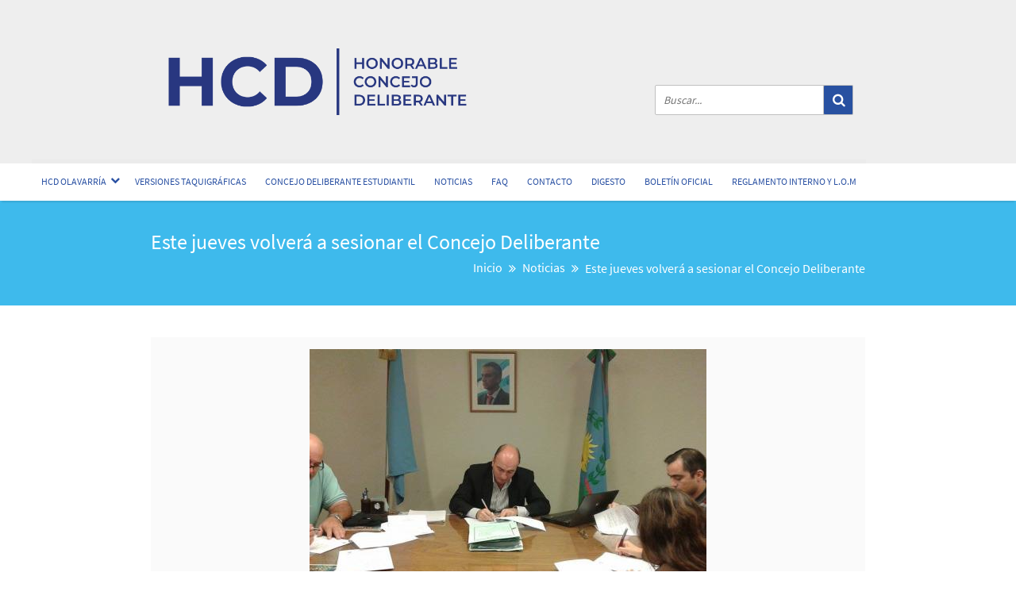

--- FILE ---
content_type: text/html; charset=UTF-8
request_url: https://hcd.olavarria.gov.ar/este-jueves-volvera-a-sesionar-el-concejo-deliberante/
body_size: 10457
content:
<!DOCTYPE html>
<html lang="es-AR">
<head>
	<meta charset="UTF-8">
    <meta name='viewport' content='width=device-width, initial-scale=1, maximum-scale=1' />    <link rel="profile" href="http://gmpg.org/xfn/11">
			<link rel="pingback" href="https://hcd.olavarria.gov.ar/xmlrpc.php">
		<meta http-equiv="X-UA-Compatible" content="IE=edge"><title>Este jueves volverá a sesionar el Concejo Deliberante &#8211; Honorable Concejo Deliberante | Municipio de Olavarría</title>

 <script type='text/javascript'>
	var mytheme_urls = {
		 theme_base_url:'https://hcd.olavarria.gov.ar/wp-content/themes/kidslife/'
 		,framework_base_url:'https://hcd.olavarria.gov.ar/wp-content/themes/kidslife/framework/'
 		,ajaxurl:'https://hcd.olavarria.gov.ar/wp-admin/admin-ajax.php'
 		,url:'https://hcd.olavarria.gov.ar'
 		,scroll:'disable'
 		,stickynav:'disable'
 		,is_admin:''
 		,skin:'hcd-olavarria'
 		,layout:'wide'
 		,isResponsive:'enable'
 		,layout_pattern:''
	};
 </script>
<link href='http://hcd.olavarria.gov.ar/wp-content/uploads/2018/08/favicon.png' rel='shortcut icon' type='image/x-icon' />
<link href='http://hcd.olavarria.gov.ar/wp-content/uploads/2018/08/favicon.png' rel='apple-touch-icon-precomposed'/>
<link href='http://hcd.olavarria.gov.ar/wp-content/uploads/2018/08/favicon.png' sizes='114x114' rel='apple-touch-icon-precomposed'/>
<link href='http://hcd.olavarria.gov.ar/wp-content/uploads/2018/08/favicon.png' sizes='72x72' rel='apple-touch-icon-precomposed'/>
<link href='http://hcd.olavarria.gov.ar/wp-content/uploads/2018/08/favicon.png' sizes='144x144' rel='apple-touch-icon-precomposed'/>
<meta name='robots' content='max-image-preview:large' />
<link rel="alternate" type="application/rss+xml" title="Honorable Concejo Deliberante | Municipio de Olavarría &raquo; Feed" href="https://hcd.olavarria.gov.ar/feed/" />
<link rel="alternate" type="application/rss+xml" title="Honorable Concejo Deliberante | Municipio de Olavarría &raquo; RSS de los comentarios" href="https://hcd.olavarria.gov.ar/comments/feed/" />
<link rel="alternate" type="application/rss+xml" title="Honorable Concejo Deliberante | Municipio de Olavarría &raquo; Este jueves volverá a sesionar el Concejo Deliberante RSS de los comentarios" href="https://hcd.olavarria.gov.ar/este-jueves-volvera-a-sesionar-el-concejo-deliberante/feed/" />
<link rel="alternate" title="oEmbed (JSON)" type="application/json+oembed" href="https://hcd.olavarria.gov.ar/wp-json/oembed/1.0/embed?url=https%3A%2F%2Fhcd.olavarria.gov.ar%2Feste-jueves-volvera-a-sesionar-el-concejo-deliberante%2F" />
<link rel="alternate" title="oEmbed (XML)" type="text/xml+oembed" href="https://hcd.olavarria.gov.ar/wp-json/oembed/1.0/embed?url=https%3A%2F%2Fhcd.olavarria.gov.ar%2Feste-jueves-volvera-a-sesionar-el-concejo-deliberante%2F&#038;format=xml" />
<style id='wp-img-auto-sizes-contain-inline-css' type='text/css'>
img:is([sizes=auto i],[sizes^="auto," i]){contain-intrinsic-size:3000px 1500px}
/*# sourceURL=wp-img-auto-sizes-contain-inline-css */
</style>
<link rel='stylesheet' id='rg-admin-style-css' href='https://hcd.olavarria.gov.ar/wp-content/plugins/regionglobal-addons/functions/vc_extend/regionglobal.css?ver=1.0.1' type='text/css' media='all' />
<link rel='stylesheet' id='dt-animation-css-css' href='https://hcd.olavarria.gov.ar/wp-content/plugins/designthemes-core-features/shortcodes/css/animations.css?ver=6.9' type='text/css' media='all' />
<link rel='stylesheet' id='dt-flex-css-css' href='https://hcd.olavarria.gov.ar/wp-content/plugins/designthemes-core-features/shortcodes/css/flexslider.css?ver=6.9' type='text/css' media='all' />
<link rel='stylesheet' id='dt-sc-css-css' href='https://hcd.olavarria.gov.ar/wp-content/plugins/designthemes-core-features/shortcodes/css/shortcodes.css?ver=6.9' type='text/css' media='all' />
<style id='wp-emoji-styles-inline-css' type='text/css'>

	img.wp-smiley, img.emoji {
		display: inline !important;
		border: none !important;
		box-shadow: none !important;
		height: 1em !important;
		width: 1em !important;
		margin: 0 0.07em !important;
		vertical-align: -0.1em !important;
		background: none !important;
		padding: 0 !important;
	}
/*# sourceURL=wp-emoji-styles-inline-css */
</style>
<link rel='stylesheet' id='wp-block-library-css' href='https://hcd.olavarria.gov.ar/wp-includes/css/dist/block-library/style.min.css?ver=6.9' type='text/css' media='all' />
<style id='global-styles-inline-css' type='text/css'>
:root{--wp--preset--aspect-ratio--square: 1;--wp--preset--aspect-ratio--4-3: 4/3;--wp--preset--aspect-ratio--3-4: 3/4;--wp--preset--aspect-ratio--3-2: 3/2;--wp--preset--aspect-ratio--2-3: 2/3;--wp--preset--aspect-ratio--16-9: 16/9;--wp--preset--aspect-ratio--9-16: 9/16;--wp--preset--color--black: #000000;--wp--preset--color--cyan-bluish-gray: #abb8c3;--wp--preset--color--white: #ffffff;--wp--preset--color--pale-pink: #f78da7;--wp--preset--color--vivid-red: #cf2e2e;--wp--preset--color--luminous-vivid-orange: #ff6900;--wp--preset--color--luminous-vivid-amber: #fcb900;--wp--preset--color--light-green-cyan: #7bdcb5;--wp--preset--color--vivid-green-cyan: #00d084;--wp--preset--color--pale-cyan-blue: #8ed1fc;--wp--preset--color--vivid-cyan-blue: #0693e3;--wp--preset--color--vivid-purple: #9b51e0;--wp--preset--gradient--vivid-cyan-blue-to-vivid-purple: linear-gradient(135deg,rgb(6,147,227) 0%,rgb(155,81,224) 100%);--wp--preset--gradient--light-green-cyan-to-vivid-green-cyan: linear-gradient(135deg,rgb(122,220,180) 0%,rgb(0,208,130) 100%);--wp--preset--gradient--luminous-vivid-amber-to-luminous-vivid-orange: linear-gradient(135deg,rgb(252,185,0) 0%,rgb(255,105,0) 100%);--wp--preset--gradient--luminous-vivid-orange-to-vivid-red: linear-gradient(135deg,rgb(255,105,0) 0%,rgb(207,46,46) 100%);--wp--preset--gradient--very-light-gray-to-cyan-bluish-gray: linear-gradient(135deg,rgb(238,238,238) 0%,rgb(169,184,195) 100%);--wp--preset--gradient--cool-to-warm-spectrum: linear-gradient(135deg,rgb(74,234,220) 0%,rgb(151,120,209) 20%,rgb(207,42,186) 40%,rgb(238,44,130) 60%,rgb(251,105,98) 80%,rgb(254,248,76) 100%);--wp--preset--gradient--blush-light-purple: linear-gradient(135deg,rgb(255,206,236) 0%,rgb(152,150,240) 100%);--wp--preset--gradient--blush-bordeaux: linear-gradient(135deg,rgb(254,205,165) 0%,rgb(254,45,45) 50%,rgb(107,0,62) 100%);--wp--preset--gradient--luminous-dusk: linear-gradient(135deg,rgb(255,203,112) 0%,rgb(199,81,192) 50%,rgb(65,88,208) 100%);--wp--preset--gradient--pale-ocean: linear-gradient(135deg,rgb(255,245,203) 0%,rgb(182,227,212) 50%,rgb(51,167,181) 100%);--wp--preset--gradient--electric-grass: linear-gradient(135deg,rgb(202,248,128) 0%,rgb(113,206,126) 100%);--wp--preset--gradient--midnight: linear-gradient(135deg,rgb(2,3,129) 0%,rgb(40,116,252) 100%);--wp--preset--font-size--small: 13px;--wp--preset--font-size--medium: 20px;--wp--preset--font-size--large: 36px;--wp--preset--font-size--x-large: 42px;--wp--preset--spacing--20: 0.44rem;--wp--preset--spacing--30: 0.67rem;--wp--preset--spacing--40: 1rem;--wp--preset--spacing--50: 1.5rem;--wp--preset--spacing--60: 2.25rem;--wp--preset--spacing--70: 3.38rem;--wp--preset--spacing--80: 5.06rem;--wp--preset--shadow--natural: 6px 6px 9px rgba(0, 0, 0, 0.2);--wp--preset--shadow--deep: 12px 12px 50px rgba(0, 0, 0, 0.4);--wp--preset--shadow--sharp: 6px 6px 0px rgba(0, 0, 0, 0.2);--wp--preset--shadow--outlined: 6px 6px 0px -3px rgb(255, 255, 255), 6px 6px rgb(0, 0, 0);--wp--preset--shadow--crisp: 6px 6px 0px rgb(0, 0, 0);}:where(.is-layout-flex){gap: 0.5em;}:where(.is-layout-grid){gap: 0.5em;}body .is-layout-flex{display: flex;}.is-layout-flex{flex-wrap: wrap;align-items: center;}.is-layout-flex > :is(*, div){margin: 0;}body .is-layout-grid{display: grid;}.is-layout-grid > :is(*, div){margin: 0;}:where(.wp-block-columns.is-layout-flex){gap: 2em;}:where(.wp-block-columns.is-layout-grid){gap: 2em;}:where(.wp-block-post-template.is-layout-flex){gap: 1.25em;}:where(.wp-block-post-template.is-layout-grid){gap: 1.25em;}.has-black-color{color: var(--wp--preset--color--black) !important;}.has-cyan-bluish-gray-color{color: var(--wp--preset--color--cyan-bluish-gray) !important;}.has-white-color{color: var(--wp--preset--color--white) !important;}.has-pale-pink-color{color: var(--wp--preset--color--pale-pink) !important;}.has-vivid-red-color{color: var(--wp--preset--color--vivid-red) !important;}.has-luminous-vivid-orange-color{color: var(--wp--preset--color--luminous-vivid-orange) !important;}.has-luminous-vivid-amber-color{color: var(--wp--preset--color--luminous-vivid-amber) !important;}.has-light-green-cyan-color{color: var(--wp--preset--color--light-green-cyan) !important;}.has-vivid-green-cyan-color{color: var(--wp--preset--color--vivid-green-cyan) !important;}.has-pale-cyan-blue-color{color: var(--wp--preset--color--pale-cyan-blue) !important;}.has-vivid-cyan-blue-color{color: var(--wp--preset--color--vivid-cyan-blue) !important;}.has-vivid-purple-color{color: var(--wp--preset--color--vivid-purple) !important;}.has-black-background-color{background-color: var(--wp--preset--color--black) !important;}.has-cyan-bluish-gray-background-color{background-color: var(--wp--preset--color--cyan-bluish-gray) !important;}.has-white-background-color{background-color: var(--wp--preset--color--white) !important;}.has-pale-pink-background-color{background-color: var(--wp--preset--color--pale-pink) !important;}.has-vivid-red-background-color{background-color: var(--wp--preset--color--vivid-red) !important;}.has-luminous-vivid-orange-background-color{background-color: var(--wp--preset--color--luminous-vivid-orange) !important;}.has-luminous-vivid-amber-background-color{background-color: var(--wp--preset--color--luminous-vivid-amber) !important;}.has-light-green-cyan-background-color{background-color: var(--wp--preset--color--light-green-cyan) !important;}.has-vivid-green-cyan-background-color{background-color: var(--wp--preset--color--vivid-green-cyan) !important;}.has-pale-cyan-blue-background-color{background-color: var(--wp--preset--color--pale-cyan-blue) !important;}.has-vivid-cyan-blue-background-color{background-color: var(--wp--preset--color--vivid-cyan-blue) !important;}.has-vivid-purple-background-color{background-color: var(--wp--preset--color--vivid-purple) !important;}.has-black-border-color{border-color: var(--wp--preset--color--black) !important;}.has-cyan-bluish-gray-border-color{border-color: var(--wp--preset--color--cyan-bluish-gray) !important;}.has-white-border-color{border-color: var(--wp--preset--color--white) !important;}.has-pale-pink-border-color{border-color: var(--wp--preset--color--pale-pink) !important;}.has-vivid-red-border-color{border-color: var(--wp--preset--color--vivid-red) !important;}.has-luminous-vivid-orange-border-color{border-color: var(--wp--preset--color--luminous-vivid-orange) !important;}.has-luminous-vivid-amber-border-color{border-color: var(--wp--preset--color--luminous-vivid-amber) !important;}.has-light-green-cyan-border-color{border-color: var(--wp--preset--color--light-green-cyan) !important;}.has-vivid-green-cyan-border-color{border-color: var(--wp--preset--color--vivid-green-cyan) !important;}.has-pale-cyan-blue-border-color{border-color: var(--wp--preset--color--pale-cyan-blue) !important;}.has-vivid-cyan-blue-border-color{border-color: var(--wp--preset--color--vivid-cyan-blue) !important;}.has-vivid-purple-border-color{border-color: var(--wp--preset--color--vivid-purple) !important;}.has-vivid-cyan-blue-to-vivid-purple-gradient-background{background: var(--wp--preset--gradient--vivid-cyan-blue-to-vivid-purple) !important;}.has-light-green-cyan-to-vivid-green-cyan-gradient-background{background: var(--wp--preset--gradient--light-green-cyan-to-vivid-green-cyan) !important;}.has-luminous-vivid-amber-to-luminous-vivid-orange-gradient-background{background: var(--wp--preset--gradient--luminous-vivid-amber-to-luminous-vivid-orange) !important;}.has-luminous-vivid-orange-to-vivid-red-gradient-background{background: var(--wp--preset--gradient--luminous-vivid-orange-to-vivid-red) !important;}.has-very-light-gray-to-cyan-bluish-gray-gradient-background{background: var(--wp--preset--gradient--very-light-gray-to-cyan-bluish-gray) !important;}.has-cool-to-warm-spectrum-gradient-background{background: var(--wp--preset--gradient--cool-to-warm-spectrum) !important;}.has-blush-light-purple-gradient-background{background: var(--wp--preset--gradient--blush-light-purple) !important;}.has-blush-bordeaux-gradient-background{background: var(--wp--preset--gradient--blush-bordeaux) !important;}.has-luminous-dusk-gradient-background{background: var(--wp--preset--gradient--luminous-dusk) !important;}.has-pale-ocean-gradient-background{background: var(--wp--preset--gradient--pale-ocean) !important;}.has-electric-grass-gradient-background{background: var(--wp--preset--gradient--electric-grass) !important;}.has-midnight-gradient-background{background: var(--wp--preset--gradient--midnight) !important;}.has-small-font-size{font-size: var(--wp--preset--font-size--small) !important;}.has-medium-font-size{font-size: var(--wp--preset--font-size--medium) !important;}.has-large-font-size{font-size: var(--wp--preset--font-size--large) !important;}.has-x-large-font-size{font-size: var(--wp--preset--font-size--x-large) !important;}
/*# sourceURL=global-styles-inline-css */
</style>

<style id='classic-theme-styles-inline-css' type='text/css'>
/*! This file is auto-generated */
.wp-block-button__link{color:#fff;background-color:#32373c;border-radius:9999px;box-shadow:none;text-decoration:none;padding:calc(.667em + 2px) calc(1.333em + 2px);font-size:1.125em}.wp-block-file__button{background:#32373c;color:#fff;text-decoration:none}
/*# sourceURL=/wp-includes/css/classic-themes.min.css */
</style>
<link rel='stylesheet' id='wp-components-css' href='https://hcd.olavarria.gov.ar/wp-includes/css/dist/components/style.min.css?ver=6.9' type='text/css' media='all' />
<link rel='stylesheet' id='wp-preferences-css' href='https://hcd.olavarria.gov.ar/wp-includes/css/dist/preferences/style.min.css?ver=6.9' type='text/css' media='all' />
<link rel='stylesheet' id='wp-block-editor-css' href='https://hcd.olavarria.gov.ar/wp-includes/css/dist/block-editor/style.min.css?ver=6.9' type='text/css' media='all' />
<link rel='stylesheet' id='popup-maker-block-library-style-css' href='https://hcd.olavarria.gov.ar/wp-content/plugins/popup-maker/dist/packages/block-library-style.css?ver=dbea705cfafe089d65f1' type='text/css' media='all' />
<link rel='stylesheet' id='font-awesome-css' href='https://hcd.olavarria.gov.ar/wp-content/plugins/carrusel-de-posts-para-visual-composer//css/css/font-awesome.min.css?ver=6.9' type='text/css' media='all' />
<link rel='stylesheet' id='contact-form-7-css' href='https://hcd.olavarria.gov.ar/wp-content/plugins/contact-form-7/includes/css/styles.css?ver=6.1.4' type='text/css' media='all' />
<link rel='stylesheet' id='prettyphoto-css' href='https://hcd.olavarria.gov.ar/wp-content/plugins/js_composer/assets/lib/vendor/prettyphoto/css/prettyPhoto.min.css?ver=8.7.2' type='text/css' media='all' />
<link rel='stylesheet' id='dttheme-frontend-styles-css' href='https://hcd.olavarria.gov.ar/wp-content/themes/kidslife/gutenberg/frontend.css?ver=6.9' type='text/css' media='all' />
<link rel='stylesheet' id='js_composer_front-css' href='https://hcd.olavarria.gov.ar/wp-content/plugins/js_composer/assets/css/js_composer.min.css?ver=8.7.2' type='text/css' media='all' />
<link rel='stylesheet' id='kidslife-default-css' href='https://hcd.olavarria.gov.ar/wp-content/themes/kidslife-child/style.css?ver=6.9' type='text/css' media='all' />
<link rel='stylesheet' id='custom-font-awesome-css' href='https://hcd.olavarria.gov.ar/wp-content/themes/kidslife/css/font-awesome.min.css?ver=3.0.2' type='text/css' media='all' />
<link rel='stylesheet' id='magnific-popup-css' href='https://hcd.olavarria.gov.ar/wp-content/themes/kidslife/framework/js/public/magnific/magnific-popup.css?ver=6.9' type='text/css' media='all' />
<link rel='stylesheet' id='responsive-css' href='https://hcd.olavarria.gov.ar/wp-content/themes/kidslife/responsive.css?ver=6.9' type='text/css' media='all' />
<link rel='stylesheet' id='skin-css' href='https://hcd.olavarria.gov.ar/wp-content/themes/kidslife/skins/hcd-olavarria/style.css?ver=6.9' type='text/css' media='all' />
<link rel='stylesheet' id='mytheme-google-fonts-css' href='https://fonts.googleapis.com/css?family=Open+Sans:400,300,300italic,400italic,600,600italic,700,700italic,800,800italic%7CLato:300,400,700,300italic,400italic,700italic%7CBubblegum+Sans' type='text/css' media='all' />
<script type="text/javascript" src="https://hcd.olavarria.gov.ar/wp-includes/js/jquery/jquery.min.js?ver=3.7.1" id="jquery-core-js"></script>
<script type="text/javascript" src="https://hcd.olavarria.gov.ar/wp-includes/js/jquery/jquery-migrate.min.js?ver=3.4.1" id="jquery-migrate-js"></script>
<script type="text/javascript" src="//hcd.olavarria.gov.ar/wp-content/plugins/revslider/sr6/assets/js/rbtools.min.js?ver=6.7.38" async id="tp-tools-js"></script>
<script type="text/javascript" src="//hcd.olavarria.gov.ar/wp-content/plugins/revslider/sr6/assets/js/rs6.min.js?ver=6.7.38" async id="revmin-js"></script>
<script type="text/javascript" src="https://hcd.olavarria.gov.ar/wp-content/themes/kidslife/framework/js/public/modernizr.min.js?ver=6.9" id="modernizr-script-js"></script>
<script></script><style type="text/css">	.logo h2 a { color: #; }	 header {background-color:#eeeeee;}	body {font-size:16px; }	footer a, footer .footer-widgets-wrapper ul li a, footer .footer-widgets-wrapper .widget_categories ul li a, footer .footer-widgets-wrapper .widget.widget_recent_entries .entry-metadata .tags a, footer .footer-widgets-wrapper .categories a, .copyright a, footer .widget ul li:before, footer .entry-details .entry-metadata p a span { color:#ffffff !important;; }footer, footer, footer .footer-widgets-wrapper .widget.widget_recent_entries .entry-metadata .author, footer .footer-widgets-wrapper .widget.widget_recent_entries .entry-meta .date, footer .footer-widgets-wrapper label, footer .footer-widgets-wrapper .widget ul li, footer .footer-widgets-wrapper .widget ul li:hover, .copyright, footer .footer-widgets-wrapper .widget.widget_recent_entries .entry-metadata .tags, footer .footer-widgets-wrapper .categories, footer .footer-widgets-wrapper .widget.widget_rss .rss-date, footer .footer-widgets-wrapper .widget.widget_rss cite, footer .widget #wp-calendar caption {color:#ffffff !important; }	footer .copyright { background-color: #35538f !important; }</style><link rel="https://api.w.org/" href="https://hcd.olavarria.gov.ar/wp-json/" /><link rel="alternate" title="JSON" type="application/json" href="https://hcd.olavarria.gov.ar/wp-json/wp/v2/posts/1120" /><link rel="EditURI" type="application/rsd+xml" title="RSD" href="https://hcd.olavarria.gov.ar/xmlrpc.php?rsd" />
<meta name="generator" content="WordPress 6.9" />
<link rel="canonical" href="https://hcd.olavarria.gov.ar/este-jueves-volvera-a-sesionar-el-concejo-deliberante/" />
<link rel='shortlink' href='https://hcd.olavarria.gov.ar/?p=1120' />
<style type="text/css">.recentcomments a{display:inline !important;padding:0 !important;margin:0 !important;}</style><meta name="generator" content="Powered by WPBakery Page Builder - drag and drop page builder for WordPress."/>
<style type="text/css" id="custom-background-css">
body.custom-background { background-image: url("https://hcd.olavarria.gov.ar/wp-content/uploads/2023/12/concejo-deliberante-olavarria.jpg"); background-position: left top; background-size: auto; background-repeat: repeat; background-attachment: scroll; }
</style>
	<meta name="generator" content="Powered by Slider Revolution 6.7.38 - responsive, Mobile-Friendly Slider Plugin for WordPress with comfortable drag and drop interface." />
<link rel="icon" href="https://hcd.olavarria.gov.ar/wp-content/uploads/2024/03/cropped-WEB-FAVICON-32x32.png" sizes="32x32" />
<link rel="icon" href="https://hcd.olavarria.gov.ar/wp-content/uploads/2024/03/cropped-WEB-FAVICON-192x192.png" sizes="192x192" />
<link rel="apple-touch-icon" href="https://hcd.olavarria.gov.ar/wp-content/uploads/2024/03/cropped-WEB-FAVICON-180x180.png" />
<meta name="msapplication-TileImage" content="https://hcd.olavarria.gov.ar/wp-content/uploads/2024/03/cropped-WEB-FAVICON-270x270.png" />
<script>function setREVStartSize(e){
			//window.requestAnimationFrame(function() {
				window.RSIW = window.RSIW===undefined ? window.innerWidth : window.RSIW;
				window.RSIH = window.RSIH===undefined ? window.innerHeight : window.RSIH;
				try {
					var pw = document.getElementById(e.c).parentNode.offsetWidth,
						newh;
					pw = pw===0 || isNaN(pw) || (e.l=="fullwidth" || e.layout=="fullwidth") ? window.RSIW : pw;
					e.tabw = e.tabw===undefined ? 0 : parseInt(e.tabw);
					e.thumbw = e.thumbw===undefined ? 0 : parseInt(e.thumbw);
					e.tabh = e.tabh===undefined ? 0 : parseInt(e.tabh);
					e.thumbh = e.thumbh===undefined ? 0 : parseInt(e.thumbh);
					e.tabhide = e.tabhide===undefined ? 0 : parseInt(e.tabhide);
					e.thumbhide = e.thumbhide===undefined ? 0 : parseInt(e.thumbhide);
					e.mh = e.mh===undefined || e.mh=="" || e.mh==="auto" ? 0 : parseInt(e.mh,0);
					if(e.layout==="fullscreen" || e.l==="fullscreen")
						newh = Math.max(e.mh,window.RSIH);
					else{
						e.gw = Array.isArray(e.gw) ? e.gw : [e.gw];
						for (var i in e.rl) if (e.gw[i]===undefined || e.gw[i]===0) e.gw[i] = e.gw[i-1];
						e.gh = e.el===undefined || e.el==="" || (Array.isArray(e.el) && e.el.length==0)? e.gh : e.el;
						e.gh = Array.isArray(e.gh) ? e.gh : [e.gh];
						for (var i in e.rl) if (e.gh[i]===undefined || e.gh[i]===0) e.gh[i] = e.gh[i-1];
											
						var nl = new Array(e.rl.length),
							ix = 0,
							sl;
						e.tabw = e.tabhide>=pw ? 0 : e.tabw;
						e.thumbw = e.thumbhide>=pw ? 0 : e.thumbw;
						e.tabh = e.tabhide>=pw ? 0 : e.tabh;
						e.thumbh = e.thumbhide>=pw ? 0 : e.thumbh;
						for (var i in e.rl) nl[i] = e.rl[i]<window.RSIW ? 0 : e.rl[i];
						sl = nl[0];
						for (var i in nl) if (sl>nl[i] && nl[i]>0) { sl = nl[i]; ix=i;}
						var m = pw>(e.gw[ix]+e.tabw+e.thumbw) ? 1 : (pw-(e.tabw+e.thumbw)) / (e.gw[ix]);
						newh =  (e.gh[ix] * m) + (e.tabh + e.thumbh);
					}
					var el = document.getElementById(e.c);
					if (el!==null && el) el.style.height = newh+"px";
					el = document.getElementById(e.c+"_wrapper");
					if (el!==null && el) {
						el.style.height = newh+"px";
						el.style.display = "block";
					}
				} catch(e){
					console.log("Failure at Presize of Slider:" + e)
				}
			//});
		  };</script>
		<style type="text/css" id="wp-custom-css">
			@media (min-width: 1050px) {
	#menu-container .container {
    width: 1200px;
	}
}

body .mega-post-title {
    height: auto;
    min-height: 64px;
}		</style>
		<noscript><style> .wpb_animate_when_almost_visible { opacity: 1; }</style></noscript>
	<!-- Global site tag (gtag.js) - Google Analytics -->
	<script async src="https://www.googletagmanager.com/gtag/js?id=UA-74428472-1"></script>
	<script>
	window.dataLayer = window.dataLayer || [];
	function gtag(){dataLayer.push(arguments);}
	gtag('js', new Date());

	gtag('config', 'UA-74428472-1');
	</script>

<link rel='stylesheet' id='rs-plugin-settings-css' href='//hcd.olavarria.gov.ar/wp-content/plugins/revslider/sr6/assets/css/rs6.css?ver=6.7.38' type='text/css' media='all' />
<style id='rs-plugin-settings-inline-css' type='text/css'>
#rs-demo-id {}
/*# sourceURL=rs-plugin-settings-inline-css */
</style>
</head>
<body class="wp-singular post-template-default single single-post postid-1120 single-format-standard custom-background wp-theme-kidslife wp-child-theme-kidslife-child header2  wpb-js-composer js-comp-ver-8.7.2 vc_responsive">

<!-- **Wrapper** -->
<div class="wrapper">
	<!--inner-wrapper starts-->
	<div class="inner-wrapper">

	<!-- header starts -->
	<!-- **Header** -->
<header id="header" class="header2">

	<div class="container">
		<div class="logo">				<a href="https://hcd.olavarria.gov.ar" title="Honorable Concejo Deliberante | Municipio de Olavarría">
					<img class="normal_logo" src="https://hcd.olavarria.gov.ar/wp-content/uploads/2024/03/WEB-HCD.png" alt="Honorable Concejo Deliberante | Municipio de Olavarría" title="Honorable Concejo Deliberante | Municipio de Olavarría"/>
                    <img class="retina_logo" src="https://hcd.olavarria.gov.ar/wp-content/uploads/2024/03/WEB-HCD.png" alt="Honorable Concejo Deliberante | Municipio de Olavarría"
                    	 title="Honorable Concejo Deliberante | Municipio de Olavarría" style="width:187px;; height:120px;;"/>
				</a>        </div>	</div>
    
    <!--menu-container starts-->
	<div id="menu-container">
    	<div class="container">
        	<!-- ** Navigation Starts ** -->
            <nav id="main-menu">
            	<div class="dt-menu-toggle" id="dt-menu-toggle">
                	Menu                    <span class="dt-menu-toggle-icon"></span>
                </div><ul id="menu-menu-principal" class="menu"><li id="menu-item-38" class="menu-item menu-item-type-post_type menu-item-object-page menu-item-home menu-item-has-children menu-item-depth-0 menu-item-simple-parent "><a href="https://hcd.olavarria.gov.ar/">HCD Olavarría</a>


<ul class="sub-menu">
	<li id="menu-item-42" class="menu-item menu-item-type-post_type menu-item-object-page menu-item-depth-1"><a href="https://hcd.olavarria.gov.ar/hcd-olavarria/resena-historica/">Reseña Histórica</a></li>
	<li id="menu-item-39" class="menu-item menu-item-type-post_type menu-item-object-page menu-item-depth-1"><a href="https://hcd.olavarria.gov.ar/hcd-olavarria/autoridades/">Autoridades</a></li>
	<li id="menu-item-41" class="menu-item menu-item-type-post_type menu-item-object-page menu-item-depth-1"><a href="https://hcd.olavarria.gov.ar/hcd-olavarria/concejales/">Concejales</a></li>
	<li id="menu-item-40" class="menu-item menu-item-type-post_type menu-item-object-page menu-item-depth-1"><a href="https://hcd.olavarria.gov.ar/hcd-olavarria/comisiones/">Comisiones</a></li>
</ul>
<a class="dt-menu-expand">+</a></li>
<li id="menu-item-46" class="menu-item menu-item-type-post_type menu-item-object-page menu-item-depth-0 menu-item-simple-parent "><a href="https://hcd.olavarria.gov.ar/versiones-taquigraficas/">Versiones Taquigráficas</a></li>
<li id="menu-item-36" class="menu-item menu-item-type-post_type menu-item-object-page menu-item-depth-0 menu-item-simple-parent "><a href="https://hcd.olavarria.gov.ar/concejo-deliberante-estudiantil/">Concejo Deliberante Estudiantil</a></li>
<li id="menu-item-44" class="menu-item menu-item-type-post_type menu-item-object-page current_page_parent menu-item-depth-0 menu-item-simple-parent "><a href="https://hcd.olavarria.gov.ar/noticias/">Noticias</a></li>
<li id="menu-item-45" class="menu-item menu-item-type-post_type menu-item-object-page menu-item-depth-0 menu-item-simple-parent "><a title="Preguntas Frecuentes" href="https://hcd.olavarria.gov.ar/preguntas-frecuentes/">FAQ</a></li>
<li id="menu-item-37" class="menu-item menu-item-type-post_type menu-item-object-page menu-item-depth-0 menu-item-simple-parent "><a href="https://hcd.olavarria.gov.ar/contacto/">Contacto</a></li>
<li id="menu-item-274" class="menu-item menu-item-type-custom menu-item-object-custom menu-item-depth-0 menu-item-simple-parent "><a target="_blank" href="https://pem.olavarria.gov.ar/digesto">Digesto</a></li>
<li id="menu-item-263" class="menu-item menu-item-type-custom menu-item-object-custom menu-item-depth-0 menu-item-simple-parent "><a target="_blank" href="http://186.0.181.253:8081/boletindigital/buscador/buscadorBoletin.jsp">Boletín Oficial</a></li>
<li id="menu-item-259" class="menu-item menu-item-type-post_type menu-item-object-page menu-item-depth-0 menu-item-simple-parent "><a href="https://hcd.olavarria.gov.ar/informacion-util/reglamento-interno/">Reglamento Interno y L.O.M</a></li>
</ul><div class="header-search"><form class="c-search-form" id="searchform" action="/" method="get"><div class="form-fields"><input type="text" name="s" placeholder="Buscar..." value=""><button class="submit-btn" type="submit"><i class="tp tp-magnifier"></i></button></div></form></div>            </nav><!-- ** Navigation Ends ** -->
        </div>
	</div>
    <!--menu-container ends-->
</header><!-- **Header - End** -->	<!-- header ends -->

	<!-- main starts -->
	<div id="main"><!-- breadcrumb-section starts --><div class='breadcrumb-section  ' >	<div class="container">		<h1>Este jueves volverá a sesionar el Concejo Deliberante</h1><div class="breadcrumb">				
					<a href="https://hcd.olavarria.gov.ar">Inicio</a><span class='fa fa-angle-double-right' >  </span><a href="https://hcd.olavarria.gov.ar/categoria/noticias/">Noticias</a><span class='fa fa-angle-double-right' >  </span><span class="current">Este jueves volverá a sesionar el Concejo Deliberante</span></div><!-- ** breadcrumb - End -->	</div></div><!-- breadcrumb-section ends -->			<!-- ** Container ** -->
			<div class="container">        

       	       	        
		

	<!-- ** Primary Section** -->
	<section id="primary" class="content-full-width">

		<!-- #post-1120 starts -->
		<article id="post-1120" class="blog-entry post-1120 post type-post status-publish format-standard has-post-thumbnail hentry category-noticias">

				                        	<div class="entry-thumb">
                            	<a href="https://hcd.olavarria.gov.ar/este-jueves-volvera-a-sesionar-el-concejo-deliberante/" title="Este jueves volverá a sesionar el Concejo Deliberante"><img width="500" height="312" src="https://hcd.olavarria.gov.ar/wp-content/uploads/2018/08/38-1.jpg" class="attachment-full size-full wp-post-image" alt="" decoding="async" fetchpriority="high" srcset="https://hcd.olavarria.gov.ar/wp-content/uploads/2018/08/38-1.jpg 500w, https://hcd.olavarria.gov.ar/wp-content/uploads/2018/08/38-1-300x187.jpg 300w" sizes="(max-width: 500px) 100vw, 500px" /></a>
                            </div>
				<div class="entry-details ">

										<div class="entry-title">
						<h3>
							<a href="https://hcd.olavarria.gov.ar/este-jueves-volvera-a-sesionar-el-concejo-deliberante/" title="Este jueves volverá a sesionar el Concejo Deliberante">
								Este jueves volverá a sesionar el Concejo Deliberante</a>
						</h3>
					</div>

					<div class="entry-date">
						<p> 10 de junio de 2015 </p>
					</div>

					<div class="entry-body"><div class="wpb-content-wrapper"><div class="vc_row wpb_row vc_row-fluid"><div class="wpb_column vc_column_container vc_col-sm-12"><div class="vc_column-inner"><div class="wpb_wrapper">
	<div class="wpb_text_column wpb_content_element" >
		<div class="wpb_wrapper">
			<p>El Presidente del Honorable Concejo Deliberante, Eduardo Rodríguez, confirmó esta mañana que tras la realización de la reunión de la Comisión de Labor Parlamentaria se estableció el destino de todos los Expedientes que conforman el Orden del día de la 4ta Sesión Ordinaria, que se llevará a cabo este jueves 11 de junio.</p>
<p>De la reunión participaron el Presidente del Cuerpo, el Secretario José Pablo Ávalos y los concejales Einar Iguerategui (Olavarría para la Victoria); Ernesto Cladera y Fernanda Araneo (UCR), Florencia Juárez (Bloque Peronista &#8211; FPV); Mariano Ferro (Partido Justicialista) y Federico Aguilera (Bloque Frente para la Victoria).</p>
<p>Para la cuarta sesión ordinaria del período deliberativo en vigencia se presentaron siete expedientes que fueron ingresados en término reglamentario.</p>
<p>Por otra parte el jueves se tratarán 19 expedientes con despacho de comisión.</p>
<p>La sesión dará inicio a las 18 horas, horario que quedó establecido recientemente y al finalizar la misma se le ofrecerá un agasajo a la prensa parlamentaria que cubre las sesiones del Cuerpo en ocasión de haberse conmemorado el día del periodista el pasado 7 de junio.</p>

		</div>
	</div>
</div></div></div></div>
</div><div class="social-bookmark"></div><div class="social-share"></div>					</div>
				</div>

		</article><!-- #post-1120 Ends -->	</section>
	<!-- ** Primary Section End ** -->

	                
        		            </div><!-- **Container - End** -->
        
		</div>
		<!-- main ends -->

    	<!--footer starts-->
        <footer>        		<div class="footer-widgets-wrapper">
        			<div class="container"><div class='column dt-sc-full-width first'><aside id="text-2" class="widget widget_text">			<div class="textwidget"><h2 style="margin-right: 20px; margin-left: 10px;">Información<br />
Útil</h2>
<p><a title="Digesto" href="https://pem.olavarria.gov.ar/digesto" target="_blank" rel="noopener">Digesto</a></p>
<p><a title="Boletín Oficial" href="http://186.0.181.253:8081/boletindigital/buscador/buscadorBoletin.jsp" target="_blank" rel="noopener">Boletín Oficial</a></p>
<p><a title="Reglamento Interno" href="/informacion-util/reglamento-interno/">Reglamento Interno</a></p>
</div>
		</aside></div>        			</div>
        		</div>        		<div class="copyright">
        			<div class="container">
                        <div class="vc_col-md-4">
                            <div class="footer-region">
                                <a title="Región Global S.A." href="http://www.regionglobal.com/" target="_blank">
                                    <img src="/wp-content/uploads/2018/08/regionglobal-blanco.png" alt="">
                                </a>
                            </div>
                        </div>
        				<div class="vc_col-md-4"><div class="copyright-info">Honorable Concejo Deliberante Olavarría</div></div>
        				<div class="vc_col-md-4">
                            <div class="footer-links">
        					   <p>Seguinos</p>
        					   <ul class='dt-sc-social-icons'><li class='facebook'><a href='https://www.facebook.com/municipiodeolavarria/' target='_blank' title='Facebook'><img src='https://hcd.olavarria.gov.ar/wp-content/themes/kidslife/images/sociable/facebook.png' alt='facebook.png' />	</a></li><li class='twitter'><a href='https://twitter.com/MuniOlav' target='_blank' title='Twitter'><img src='https://hcd.olavarria.gov.ar/wp-content/themes/kidslife/images/sociable/twitter.png' alt='twitter.png' />	</a></li><li class='youtube'><a href='https://www.youtube.com/user/CiudadOlavarria' target='_blank' title='Youtube'><img src='https://hcd.olavarria.gov.ar/wp-content/themes/kidslife/images/sociable/youtube.png' alt='youtube.png' />	</a></li><li class='instagram'><a href='https://www.instagram.com/hcd_olavarria/' target='_blank' title='Instagram'><img src='https://hcd.olavarria.gov.ar/wp-content/themes/kidslife/images/sociable/instagram.png' alt='instagram.png' />	</a></li></ul>        				    </div>
                        </div>
        			</div>
        		</div>
        	        </footer><!--footer ends-->
	</div><!--inner-wrapper ends-->  
</div><!-- **Wrapper - End** -->

<a href="" title="" class="back-to-top">To Top</a>

		<script>
			window.RS_MODULES = window.RS_MODULES || {};
			window.RS_MODULES.modules = window.RS_MODULES.modules || {};
			window.RS_MODULES.waiting = window.RS_MODULES.waiting || [];
			window.RS_MODULES.defered = false;
			window.RS_MODULES.moduleWaiting = window.RS_MODULES.moduleWaiting || {};
			window.RS_MODULES.type = 'compiled';
		</script>
		<script type="speculationrules">
{"prefetch":[{"source":"document","where":{"and":[{"href_matches":"/*"},{"not":{"href_matches":["/wp-*.php","/wp-admin/*","/wp-content/uploads/*","/wp-content/*","/wp-content/plugins/*","/wp-content/themes/kidslife-child/*","/wp-content/themes/kidslife/*","/*\\?(.+)"]}},{"not":{"selector_matches":"a[rel~=\"nofollow\"]"}},{"not":{"selector_matches":".no-prefetch, .no-prefetch a"}}]},"eagerness":"conservative"}]}
</script>
<script type="text/javascript" src="https://hcd.olavarria.gov.ar/wp-content/plugins/designthemes-core-features/shortcodes/js/inview.js?ver=6.9" id="dt-sc-inview-script-js"></script>
<script type="text/javascript" src="https://hcd.olavarria.gov.ar/wp-content/plugins/designthemes-core-features/shortcodes/js/jquery.flexslider.js?ver=6.9" id="dt-sc-flexslider-script-js"></script>
<script type="text/javascript" src="https://hcd.olavarria.gov.ar/wp-content/plugins/designthemes-core-features/shortcodes/js/jquery.tabs.min.js?ver=6.9" id="dt-sc-tabs-script-js"></script>
<script type="text/javascript" src="https://hcd.olavarria.gov.ar/wp-content/plugins/designthemes-core-features/shortcodes/js/jquery.viewport.js?ver=6.9" id="dt-sc-viewport-script-js"></script>
<script type="text/javascript" src="https://hcd.olavarria.gov.ar/wp-content/plugins/designthemes-core-features/shortcodes/js/jquery.carouFredSel-6.2.1-packed.js?ver=6.9" id="dt-sc-carouFredSel-script-js"></script>
<script type="text/javascript" src="https://hcd.olavarria.gov.ar/wp-content/plugins/designthemes-core-features/shortcodes/js/jquery.tipTip.minified.js?ver=6.9" id="dt-sc-tipTip-script-js"></script>
<script type="text/javascript" src="https://hcd.olavarria.gov.ar/wp-content/plugins/designthemes-core-features/shortcodes/js/jquery.donutchart.js?ver=6.9" id="dt-sc-donutchart-script-js"></script>
<script type="text/javascript" src="https://hcd.olavarria.gov.ar/wp-content/plugins/designthemes-core-features/shortcodes/js/jquery.scrollto.js?ver=6.9" id="dt-sc-scrollto-script-js"></script>
<script type="text/javascript" src="https://hcd.olavarria.gov.ar/wp-content/plugins/designthemes-core-features/shortcodes/js/jquery.nav.js?ver=6.9" id="dt-sc-onepage-nav-script-js"></script>
<script type="text/javascript" src="https://hcd.olavarria.gov.ar/wp-content/plugins/designthemes-core-features/shortcodes/js/jquery.parallax-1.1.3.js?ver=6.9" id="dt-sc-parallax-script-js"></script>
<script type="text/javascript" src="https://hcd.olavarria.gov.ar/wp-content/plugins/designthemes-core-features/shortcodes/js/shortcodes.js?ver=6.9" id="dt-sc-script-js"></script>
<script type="text/javascript" src="https://hcd.olavarria.gov.ar/wp-includes/js/dist/hooks.min.js?ver=dd5603f07f9220ed27f1" id="wp-hooks-js"></script>
<script type="text/javascript" src="https://hcd.olavarria.gov.ar/wp-includes/js/dist/i18n.min.js?ver=c26c3dc7bed366793375" id="wp-i18n-js"></script>
<script type="text/javascript" id="wp-i18n-js-after">
/* <![CDATA[ */
wp.i18n.setLocaleData( { 'text direction\u0004ltr': [ 'ltr' ] } );
//# sourceURL=wp-i18n-js-after
/* ]]> */
</script>
<script type="text/javascript" src="https://hcd.olavarria.gov.ar/wp-content/plugins/contact-form-7/includes/swv/js/index.js?ver=6.1.4" id="swv-js"></script>
<script type="text/javascript" id="contact-form-7-js-before">
/* <![CDATA[ */
var wpcf7 = {
    "api": {
        "root": "https:\/\/hcd.olavarria.gov.ar\/wp-json\/",
        "namespace": "contact-form-7\/v1"
    }
};
//# sourceURL=contact-form-7-js-before
/* ]]> */
</script>
<script type="text/javascript" src="https://hcd.olavarria.gov.ar/wp-content/plugins/contact-form-7/includes/js/index.js?ver=6.1.4" id="contact-form-7-js"></script>
<script type="text/javascript" src="https://hcd.olavarria.gov.ar/wp-content/themes/kidslife/framework/js/public/easing.js?ver=6.9" id="easing-script-js"></script>
<script type="text/javascript" src="https://hcd.olavarria.gov.ar/wp-content/themes/kidslife/framework/js/public/jquery.smartresize.js?ver=6.9" id="smartresize-script-js"></script>
<script type="text/javascript" src="https://hcd.olavarria.gov.ar/wp-content/themes/kidslife/framework/js/public/jquery.prettyPhoto.js?ver=6.9" id="prettyphoto-script-js"></script>
<script type="text/javascript" src="https://hcd.olavarria.gov.ar/wp-content/themes/kidslife/framework/js/public/jquery.nicescroll.min.js?ver=6.9" id="nicescroll-script-js"></script>
<script type="text/javascript" src="https://hcd.olavarria.gov.ar/wp-content/themes/kidslife/framework/js/public/jquery.isotope.min.js?ver=6.9" id="isotope-script-js"></script>
<script type="text/javascript" src="https://hcd.olavarria.gov.ar/wp-content/themes/kidslife/framework/js/public/jquery.fitvids.js?ver=6.9" id="fitvids-script-js"></script>
<script type="text/javascript" src="https://hcd.olavarria.gov.ar/wp-content/themes/kidslife/framework/js/public/jquery.bxslider.js?ver=6.9" id="bx-script-js"></script>
<script type="text/javascript" src="https://hcd.olavarria.gov.ar/wp-content/themes/kidslife/framework/js/public/toucheffects.js?ver=6.9" id="toucheffects-script-js"></script>
<script type="text/javascript" src="https://hcd.olavarria.gov.ar/wp-content/themes/kidslife/framework/js/public/custom.js?ver=6.9" id="custom-script-js"></script>
<script type="text/javascript" src="https://hcd.olavarria.gov.ar/wp-content/themes/kidslife/framework/js/public/magnific/jquery.magnific-popup.min.js?ver=6.9" id="jq-popup-js-js"></script>
<script type="text/javascript" src="https://hcd.olavarria.gov.ar/wp-content/plugins/js_composer/assets/js/dist/js_composer_front.min.js?ver=8.7.2" id="wpb_composer_front_js-js"></script>
<script type="text/javascript" src="https://hcd.olavarria.gov.ar/wp-includes/js/comment-reply.min.js?ver=6.9" id="comment-reply-js" async="async" data-wp-strategy="async" fetchpriority="low"></script>
<script id="wp-emoji-settings" type="application/json">
{"baseUrl":"https://s.w.org/images/core/emoji/17.0.2/72x72/","ext":".png","svgUrl":"https://s.w.org/images/core/emoji/17.0.2/svg/","svgExt":".svg","source":{"concatemoji":"https://hcd.olavarria.gov.ar/wp-includes/js/wp-emoji-release.min.js?ver=6.9"}}
</script>
<script type="module">
/* <![CDATA[ */
/*! This file is auto-generated */
const a=JSON.parse(document.getElementById("wp-emoji-settings").textContent),o=(window._wpemojiSettings=a,"wpEmojiSettingsSupports"),s=["flag","emoji"];function i(e){try{var t={supportTests:e,timestamp:(new Date).valueOf()};sessionStorage.setItem(o,JSON.stringify(t))}catch(e){}}function c(e,t,n){e.clearRect(0,0,e.canvas.width,e.canvas.height),e.fillText(t,0,0);t=new Uint32Array(e.getImageData(0,0,e.canvas.width,e.canvas.height).data);e.clearRect(0,0,e.canvas.width,e.canvas.height),e.fillText(n,0,0);const a=new Uint32Array(e.getImageData(0,0,e.canvas.width,e.canvas.height).data);return t.every((e,t)=>e===a[t])}function p(e,t){e.clearRect(0,0,e.canvas.width,e.canvas.height),e.fillText(t,0,0);var n=e.getImageData(16,16,1,1);for(let e=0;e<n.data.length;e++)if(0!==n.data[e])return!1;return!0}function u(e,t,n,a){switch(t){case"flag":return n(e,"\ud83c\udff3\ufe0f\u200d\u26a7\ufe0f","\ud83c\udff3\ufe0f\u200b\u26a7\ufe0f")?!1:!n(e,"\ud83c\udde8\ud83c\uddf6","\ud83c\udde8\u200b\ud83c\uddf6")&&!n(e,"\ud83c\udff4\udb40\udc67\udb40\udc62\udb40\udc65\udb40\udc6e\udb40\udc67\udb40\udc7f","\ud83c\udff4\u200b\udb40\udc67\u200b\udb40\udc62\u200b\udb40\udc65\u200b\udb40\udc6e\u200b\udb40\udc67\u200b\udb40\udc7f");case"emoji":return!a(e,"\ud83e\u1fac8")}return!1}function f(e,t,n,a){let r;const o=(r="undefined"!=typeof WorkerGlobalScope&&self instanceof WorkerGlobalScope?new OffscreenCanvas(300,150):document.createElement("canvas")).getContext("2d",{willReadFrequently:!0}),s=(o.textBaseline="top",o.font="600 32px Arial",{});return e.forEach(e=>{s[e]=t(o,e,n,a)}),s}function r(e){var t=document.createElement("script");t.src=e,t.defer=!0,document.head.appendChild(t)}a.supports={everything:!0,everythingExceptFlag:!0},new Promise(t=>{let n=function(){try{var e=JSON.parse(sessionStorage.getItem(o));if("object"==typeof e&&"number"==typeof e.timestamp&&(new Date).valueOf()<e.timestamp+604800&&"object"==typeof e.supportTests)return e.supportTests}catch(e){}return null}();if(!n){if("undefined"!=typeof Worker&&"undefined"!=typeof OffscreenCanvas&&"undefined"!=typeof URL&&URL.createObjectURL&&"undefined"!=typeof Blob)try{var e="postMessage("+f.toString()+"("+[JSON.stringify(s),u.toString(),c.toString(),p.toString()].join(",")+"));",a=new Blob([e],{type:"text/javascript"});const r=new Worker(URL.createObjectURL(a),{name:"wpTestEmojiSupports"});return void(r.onmessage=e=>{i(n=e.data),r.terminate(),t(n)})}catch(e){}i(n=f(s,u,c,p))}t(n)}).then(e=>{for(const n in e)a.supports[n]=e[n],a.supports.everything=a.supports.everything&&a.supports[n],"flag"!==n&&(a.supports.everythingExceptFlag=a.supports.everythingExceptFlag&&a.supports[n]);var t;a.supports.everythingExceptFlag=a.supports.everythingExceptFlag&&!a.supports.flag,a.supports.everything||((t=a.source||{}).concatemoji?r(t.concatemoji):t.wpemoji&&t.twemoji&&(r(t.twemoji),r(t.wpemoji)))});
//# sourceURL=https://hcd.olavarria.gov.ar/wp-includes/js/wp-emoji-loader.min.js
/* ]]> */
</script>
<script></script></body>
</html>

--- FILE ---
content_type: text/css
request_url: https://hcd.olavarria.gov.ar/wp-content/plugins/regionglobal-addons/functions/vc_extend/regionglobal.css?ver=1.0.1
body_size: 1215
content:
.vc-icons-selector .fip-icons-container .fip-box { width: 50px !important; line-height: 60px !important; height: 50px !important; }
.vc-icons-selector .fip-icons-container .fip-box .fas, .vc-icons-selector .fip-icons-container .fip-box .far { font-size: 1.5em; }
.region-global-icon { background-image: url(region-global-icon.png) !important; }

.documents-content-inner { margin: 32px 0; }
.documents-content-inner li { list-style: none; font-size: 17px; padding: 3px 0; }
.documents-content-inner li icon { font-size: 20px; padding-right: 5px; }
.documents-content-inner li a { color: #0065a6; transition: all .2s ease-in-out; }
.documents-content-inner li a:hover { color: #6B6B6B; }
.documents-content-inner li p { font-size: 14px; padding-left: 25px; margin-bottom: 15px; }

.home-speakers .person-text { color: white; text-align: center; line-height: 20px; font-size: 13px; min-height: 235px; }
.home-speakers .person-text p { margin: 10px 0 0 0; text-align: center !important; }
.home-speakers .rel { position: relative; }
.home-speakers .carousel-control.left, .home-speakers .carousel-control.right  { background: none; width: 25px; font-size: 28px; top: 30%; }
.home-speakers .carousel-control.left { left: -25px; }
.home-speakers .carousel-control.right { right: -25px; }
@media (max-width: 990px) { .home-speakers .carousel-control.left { left: -10px; } .home-speakers .carousel-control.right { right: -10px; } }

.flip-container { perspective: 1000px; transform-style: preserve-3d; }
.flip-container:hover .back { transform: rotateY(0deg); }
.flip-container:hover .front { transform: rotateY(180deg); }
.flip-container, .front, .back { width: 100%; height: 400px; }
.flipper { transition: 0.6s; transform-style: preserve-3d; position: relative; }
.front, .back { backface-visibility: hidden; transition: 0.6s; transform-style: preserve-3d; position: absolute; top: 0; left: 0; background-size: cover; background-repeat: no-repeat; }
.front { z-index: 2; transform: rotateY(0deg); }
.back { transform: rotateY(-180deg); }
.flip-container .front, .flip-container .back { display: grid; align-content: center; padding: 15px; }
.flip-container .front h3 { color: white; text-align: center; margin: 0; padding: 15px; }
.flip-container .back li { line-height: 18px; }
.flip-container .back ul { padding-left: 25px; margin-left: auto; margin-right: auto; }
.flip-container .front { background-repeat: no-repeat; background-size: cover; }

.featured-card { background: #ed1f62; height: 400px; overflow: hidden; position: relative; margin: 15px; }
.front-card { text-align: center; }
.front-card, .back-card { height: 400px; display: grid; align-content: center; width: 100%; transition: all .4s ease-in-out; padding: 15px; }
.back-card { opacity: 0; visibility: hidden; position: absolute; top: 0; left: -40px; z-index: 10; }
.featured-card:hover .front-card { opacity: 0; }
.featured-card:hover .back-card { opacity: 1; visibility: visible; left: 0; }
.featured-card .cover { content: ''; width: 100%; height: 100%; opacity: 0; position: absolute; z-index: 1; top: 0; -webkit-transform: translateX(-100%) translateZ(0); transform: translateX(-100%) translateZ(0); -webkit-transition: all 0.25s ease-in; -o-transition: all 0.25s ease-in; transition: all 0.25s ease-in; -webkit-transition-delay: .36s; -o-transition-delay: .36s; transition-delay: .36s; background-color: rgba(0,0,0,0.75); visibility: hidden; }
.featured-card:hover .cover { -webkit-transform: translateX(0) translateZ(0); transform: translateX(0) translateZ(0); -webkit-transition: all 0.37s ease-out; -o-transition: all 0.37s ease-out; transition: all 0.37s ease-out; opacity: 1; visibility: visible; }


.funcionario-box { background: #fafafa !important; padding: 15px 0; position: relative; margin-bottom: 15px; }
.funcionario-box:before { content: ""; background: linear-gradient(to bottom, #3ebaec, #56dde2); width: 8px; height: 100%; position: absolute; top: 0; left: -8px; }
.funcionario-box .func-foto { text-align: center; }
.func-body h2 { margin-bottom: 8px; font-size: 24px; line-height: 20px; }
.func-body .f-cargo { font-size: 17px; margin-bottom: 0; }
.func-body .f-periodo { font-size: 14px; font-style: italic; }
.func-body .f-email  { margin-bottom: 0; }
.func-body .f-telefono { margin-bottom: 5px; }
.f-redes i { font-size: 18px; padding-right: 10px; }
@media (max-width: 992px){
	.func-foto img { padding-bottom: 15px; }
}
.func-foto img { width: 150px !important; height: auto !important; }

--- FILE ---
content_type: text/css
request_url: https://hcd.olavarria.gov.ar/wp-content/plugins/designthemes-core-features/shortcodes/css/shortcodes.css?ver=6.9
body_size: 12571
content:
@charset "utf-8";
/* CSS Document */
.dt-sc-one-column{width:100%; margin:0px; padding:0px; float:left;}

.dt-sc-one-half{width:49%;}

.dt-sc-one-third{width:32%;}

.dt-sc-two-third{width:66%;}

.dt-sc-one-fourth{width:23.5%;}

.dt-sc-three-fourth{width:74.5%;}

.dt-sc-one-fifth{width:18.4%;}

.dt-sc-two-fifth{width:38.8%;}

.dt-sc-three-fifth{width:59.2%;}

.dt-sc-four-fifth{width:79.6%;}

.dt-sc-one-sixth{width:15%;}

.dt-sc-two-sixth{width:32%;}

.dt-sc-three-sixth{width:49%;}
	
.dt-sc-four-sixth{width:66%;}
	
.dt-sc-five-sixth{width:83%;}	

.column.no-space{margin-left:0px; margin-right:0px;}

.column.no-space.dt-sc-one-fourth{width:25%;} 	

.column.no-space.dt-sc-one-third{width:33.33%;}	

.column.no-space.dt-sc-one-half{width:50%;}

.column.no-space.dt-sc-one-fifth{width:20%;}

.column.no-space.dt-sc-one-sixth{width:16.66%;}

.column.no-space.dt-sc-three-fourth{width:75%;}

.column.no-space.dt-sc-two-third{width:66.6%;}		

.column.no-space.dt-sc-four-fifth{width:80%;}

.column.no-space.dt-sc-three-fifth{width:60%;}

.column.no-space.dt-sc-two-fifth{width:40%;}		

.column.no-space.dt-sc-two-sixth{width:33.2%;}

.column.no-space.dt-sc-three-sixth{width:49.8%;}

.column.no-space.dt-sc-four-sixth{width:66.4%;}

.column.no-space.dt-sc-five-sixth{width:83%;}


.column.first{clear:both;}


.column.dt-sc-full-width.aligncenter{float:none;}

.column img{max-width:100%; height:auto;}











ol.decimal{list-style-type:decimal;}
	
ol.decimal-leading-zero{list-style-type:decimal-leading-zero;}
	
ol.lower-alpha{list-style-type:lower-alpha;}
	
ol.lower-roman{list-style-type:lower-roman;}
	
ol.upper-alpha{list-style-type:upper-alpha;}
	
ol.upper-roman{list-style-type:upper-roman;}	

ol.dt-sc-fancy-list li span{color:#5c5c5c;}

.column {float: left; margin: 0px 0px 0px 2%;}

.column.first {margin-left:0px;}

.dt-sc-clear{float:none; clear:both; margin:0px; padding:0px;}

/**dt-sc-hr**/

.dt-sc-hr{background:url(../images/splitter.jpg) repeat-x; height:3px; clear:both; float:left; width:100%; margin:40px 0px; position:relative; z-index:1;}

.dt-sc-hr-medium{background:url(../images/splitter-medium.jpg) repeat-x; height:6px; clear:both; float:left; width:100%; margin:40px 0px; position:relative; z-index:1;}

.dt-sc-hr-large{background:url(../images/splitter-large.jpg) repeat-x; height:9px; clear:both; float:left; width:100%; margin:40px 0px; position:relative; z-index:1;}

.dt-sc-hr.top{width:96%;}
	
.dt-sc-hr.top{background-position:right center; text-align:right;}
	
.dt-sc-hr.top a{color:rgba(0, 0, 0, 0.5); background:transparent; font-size:11px; line-height:10px; padding-left:5px; position:absolute; right:-4%; top:-4px;}
	
.dt-sc-hr.top a:hover{color:#303030;}
	
.dt-sc-hr.top a span{margin-right:2px;}

/**dt-sc-hr-invisible**/

.dt-sc-hr-invisible{width:100%; float:left; clear:both; margin:30px 0px; padding:0px; display:block;}

.dt-sc-hr-invisible-very-small{ width:100%; float:left; clear:both; margin:10px 0px; padding:0px; display:block; }

.dt-sc-hr-invisible-small{width:100%; float:left; clear:both; margin:15px 0px; padding:0px; display:block;}

.dt-sc-hr-invisible-medium{width:100%; float:left; clear:both; margin:20px 0px; padding:0px; display:block;}

.dt-sc-hr-invisible-large{width:100%; float:left; clear:both; margin:40px 0px; padding:0px; display:block;}

/**dt-sc-title**/

.dt-sc-title{text-align:center; width:100%; display:inline-block; padding:0px 0px 30px; margin:0px 0px 30px; line-height:inherit; position:relative; clear:both;}

.dt-sc-title:after{background-image:url(../images/title_bg.png); background-repeat:no-repeat; background-position:center bottom; content:""; width:125px; height:13px; position:absolute; bottom:0px; left:0px; right:0px; margin:0 auto; background-size:100% 100%;}

.dt-sc-title.white{text-align:center; width:100%; background:url(../images/title_bg_white.png) center bottom no-repeat; display:inline-block; padding:0px 0px 30px; margin:0px 0px 30px; line-height:inherit; position:static;}

#main .fullwidth-section.skin-color .dt-sc-title.white{color:#FFF;}

.dt-sc-title.white:after{background-image:none; content:""; display:none; position:static;}

/**dt-sc-button**/

.dt-sc-button, .return-to-shop a{color:#FFFFFF; padding:10px 20px 10px; border-radius:2px; -moz-border-radius:2px; -webkit-border-radius:2px; margin:10px 0px 0px; display:inline-block;}

.dt-sc-button:hover, .dt-sc-button.red:hover, .dt-sc-button.green:hover, .dt-sc-button.yellow:hover, .dt-sc-button.steelblue:hover, .dt-sc-button.blue:hover, .dt-sc-button.pink:hover, .dt-sc-button.purple:hover, .dt-sc-button.lavender:hover, .dt-sc-button.mustard:hover, .dt-sc-button.burnt_orange:hover, .dt-sc-button.turquoise:hover, .dt-sc-button.violet:hover, .dt-sc-button.chocolate:hover, .dt-sc-button.orange:hover, .dt-sc-button.aqua:hover, .dt-sc-button.teal:hover, .dt-sc-button.grey:hover, .dt-sc-button.ocean:hover, .dt-sc-button.pearl:hover, .dt-sc-button.ruby:hover, .dt-sc-callout-box.type4 .dt-sc-button:hover, .dt-sc-callout-box.type1 .dt-sc-button:hover, .dt-sc-callout-box.type5 .dt-sc-button:hover, .dt-sc-callout-box.type2 .dt-sc-button:hover, .add_to_wishlist:hover, .return-to-shop a:hover, .wishlist_table .add_to_cart:hover, #tribe-bar-form .tribe-bar-submit input[type=submit]:hover, #tribe-bar-form .tribe-bar-submit input[type="submit"]:hover, .tribe-events-sub-nav li a:hover, .tribe-events-read-more:hover, ul.products li .product-details .yith-wcwl-add-to-wishlist .yith-wcwl-wishlistexistsbrowse a:hover, ul.products li .product-details .yith-wcwl-wishlistaddedbrowse a:hover{background-color:#434343; color:#FFFFFF;}

.dt-sc-button span{margin-left:5px;}

.dt-sc-button.small{font-size:14px; padding:10px 14px;}

.dt-sc-button.medium{font-size:15px; padding:14px 18px;}

.dt-sc-button.large{font-size:20px; padding:16px 25px;}

.dt-sc-button.xlarge{font-size:22px; padding:20px 26px;}




.dt-sc-button.red{background:#f27c7e;}

.dt-sc-button.green{background:#acc158;}

.dt-sc-button.yellow{background:#edc003;}

.dt-sc-button.steelblue{background:#4c7296;}

.dt-sc-button.blue{background:#4cbcd4;}

.dt-sc-button.pink{background:#de81b8;}

.dt-sc-button.purple{background:#bc5393;}

.dt-sc-button.lavender{background:#9ba0dc;}

.dt-sc-button.mustard{background:#df9b00;}

.dt-sc-button.burnt_orange{background:#cf571b;}

.dt-sc-button.turquoise{background:#008c99;}

.dt-sc-button.violet{background:#9b59b6;}

.dt-sc-button.chocolate{background:#7b4b4b;}

.dt-sc-button.orange{background:#ea9d5f;}

.dt-sc-button.aqua{background:#4ecac2;}

.dt-sc-button.teal{background:#5f8789;}

.dt-sc-button.grey{background:#999999;}

.dt-sc-button.ocean{background:#1abc9c;}

.dt-sc-button.pearl{background:#ab998f;}

.dt-sc-button.ruby{background:#953d7d;}

/**dt-sc-button-outlined**/

.dt-sc-button-outlined{border:2px solid #FFF; padding:11px 16px 11px 50px; margin:15px 0px 0px; font-size:16px; font-weight:bold; border-radius:5px; -moz-border-radius:5px; -webkit-border-radius:5px; display:inline-block; position:relative;}

.dt-sc-button-outlined.small{padding:8px 12px 8px 40px; font-size:14px;}

.dt-sc-button-outlined.small span{width:20px; height:20px; line-height:20px; font-size:12px; margin-right:8px;}

.dt-sc-button-outlined.medium{padding:11px 16px 11px 50px;}

.dt-sc-button-outlined.large{min-width:220px; padding:11px 16px 11px 50px;}

.dt-sc-button-outlined.xlarge{min-width:266px; padding:11px 16px 11px 50px;}

.dt-sc-button-outlined span{width:26px; height:26px; color:#FFF; font-size:14px; font-weight:bold; border-radius:100%; -moz-border-radius:100%; -webkit-border-radius:100%; display:inline-block; text-align:center; line-height:26px; position:absolute; top:10px; left:10px;}

.dt-sc-button-outlined.red, .dt-sc-button-outlined.red:hover{color:#f27c7e;}

.dt-sc-button-outlined.red span{background-color:#f27c7e;}

.dt-sc-button-outlined.red:hover{border-color:#f27c7e;}


.dt-sc-button-outlined.green, .dt-sc-button-outlined.green:hover{color:#acc158;}

.dt-sc-button-outlined.green span{background-color:#acc158;}

.dt-sc-button-outlined.green:hover{border-color:#acc158;}


.dt-sc-button-outlined.yellow, .dt-sc-button-outlined.yellow:hover{color:#edc003;}

.dt-sc-button-outlined.yellow span{background-color:#edc003;}

.dt-sc-button-outlined.yellow:hover{border-color:#edc003;}


.dt-sc-button-outlined.steelblue, .dt-sc-button-outlined.steelblue:hover{color:#4c7296;}

.dt-sc-button-outlined.steelblue span{background-color:#4c7296;}

.dt-sc-button-outlined.steelblue:hover{border-color:#4c7296;}


.dt-sc-button-outlined.blue, .dt-sc-button-outlined.blue:hover{color:#4cbcd4;}

.dt-sc-button-outlined.blue span{background-color:#4cbcd4;}

.dt-sc-button-outlined.blue:hover{border-color:#4cbcd4;}


.dt-sc-button-outlined.pink, .dt-sc-button-outlined.pink:hover{color:#de81b8;}

.dt-sc-button-outlined.pink span{background-color:#de81b8;}

.dt-sc-button-outlined.pink:hover{border-color:#de81b8;}


.dt-sc-button-outlined.purple, .dt-sc-button-outlined.purple:hover{color:#bc5393;}

.dt-sc-button-outlined.purple span{background-color:#bc5393;}

.dt-sc-button-outlined.purple:hover{border-color:#bc5393;}


.dt-sc-button-outlined.lavender, .dt-sc-button-outlined.lavender:hover{color:#9ba0dc;}

.dt-sc-button-outlined.lavender span{background-color:#9ba0dc;}

.dt-sc-button-outlined.lavender:hover{border-color:#9ba0dc;}


.dt-sc-button-outlined.mustard, .dt-sc-button-outlined.mustard:hover{color:#df9b00;}

.dt-sc-button-outlined.mustard span{background-color:#df9b00;}

.dt-sc-button-outlined.mustard:hover{border-color:#df9b00;}


.dt-sc-button-outlined.burnt_orange, .dt-sc-button-outlined.burnt_orange:hover{color:#cf571b;}

.dt-sc-button-outlined.burnt_orange span{background-color:#cf571b;}

.dt-sc-button-outlined.burnt_orange:hover{border-color:#cf571b;}


.dt-sc-button-outlined.turquoise, .dt-sc-button-outlined.turquoise:hover{color:#008c99;}

.dt-sc-button-outlined.turquoise span{background-color:#008c99;}

.dt-sc-button-outlined.turquoise:hover{border-color:#008c99;}


.dt-sc-button-outlined.violet, .dt-sc-button-outlined.violet:hover{color:#9b59b6;}

.dt-sc-button-outlined.violet span{background-color:#9b59b6;}

.dt-sc-button-outlined.violet:hover{border-color:#9b59b6;}


.dt-sc-button-outlined.chocolate, .dt-sc-button-outlined.chocolate:hover{color:#7b4b4b;}

.dt-sc-button-outlined.chocolate span{background-color:#7b4b4b;}

.dt-sc-button-outlined.chocolate:hover{border-color:#7b4b4b;}


.dt-sc-button-outlined.orange, .dt-sc-button-outlined.orange:hover{color:#ea9d5f;}

.dt-sc-button-outlined.orange span{background-color:#ea9d5f;}

.dt-sc-button-outlined.orange:hover{border-color:#ea9d5f;}


.dt-sc-button-outlined.aqua, .dt-sc-button-outlined.aqua:hover{color:#4ecac2;}

.dt-sc-button-outlined.aqua span{background-color:#4ecac2;}

.dt-sc-button-outlined.aqua:hover{border-color:#4ecac2;}


.dt-sc-button-outlined.teal, .dt-sc-button-outlined.teal:hover{color:#5f8789;}

.dt-sc-button-outlined.teal span{background-color:#5f8789;}

.dt-sc-button-outlined.teal:hover{border-color:#5f8789;}


.dt-sc-button-outlined.grey, .dt-sc-button-outlined.grey:hover{color:#999999;}

.dt-sc-button-outlined.grey span{background-color:#999999;}

.dt-sc-button-outlined.grey:hover{border-color:#999999;}


.dt-sc-button-outlined.ocean, .dt-sc-button-outlined.ocean:hover{color:#1abc9c;}

.dt-sc-button-outlined.ocean span{background-color:#1abc9c;}

.dt-sc-button-outlined.ocean:hover{border-color:#1abc9c;}


.dt-sc-button-outlined.pearl, .dt-sc-button-outlined.pearl:hover{color:#ab998f;}

.dt-sc-button-outlined.pearl span{background-color:#ab998f;}

.dt-sc-button-outlined.pearl:hover{border-color:#ab998f;}


.dt-sc-button-outlined.ruby, .dt-sc-button-outlined.ruby:hover{color:#953d7d;}

.dt-sc-button-outlined.ruby span{background-color:#953d7d;}

.dt-sc-button-outlined.ruby:hover{border-color:#953d7d;}

/**contact**/

.dt-sc-contact-info{clear:both; float:left; width:100%; display:block; margin:0px 0px 10px; padding:12px 0px 8px; border-bottom:1px dotted #CCCCCC;}

.dt-sc-contact-info span{font-size:25px; float:left; margin:0px 10px 0px 0px; padding-bottom:12px; width:40px; text-align:center;}

.dt-sc-contact-info.address{padding-bottom:20px;}

.dt-sc-contact-info a{text-transform:lowercase;}

/**class hours**/

.dt-sc-class-hours h2{color:#FFFFFF; line-height:normal; margin:0px; padding:10px 15px; border-radius:5px 5px 0px 0px; -webkit-border-radius:5px 5px 0px 0px; -moz-border-radius:5px 5px 0px 0px;}

.dt-sc-class-hours p{font-size:15px; display:inline-block; width:100%; margin:0px 0px 15px;}

.dt-sc-class-hours-info{margin:0px; padding:0px; width:100%; background:#FFFFFF;}

.dt-sc-class-hours-info li{width:100%; display:block; padding:10px 10px 10px; margin:0px 0px 0px; border-bottom:1px solid #f0f0f0; font-size:16px; font-weight:bold; position:relative; float:none; position:relative;}

.dt-sc-class-hours-info li:last-child{border-bottom:none;}

.dt-sc-class-hours-info li span{font-style:italic; font-weight:normal; color:#cf571b; float:right;}


/**social-icons**/

.dt-sc-social-icons{margin:0px; padding:0px; line-height:0px; display:inline-block;}

.dt-sc-social-icons li a img{display:block; position:absolute; bottom:0px; left:0px; right:0px; top:0px; margin:auto;}

.dt-sc-social-icons li{display:inline-block; padding-bottom:0px; position:relative; margin:0px 8px 0px 0px;}

footer .dt-sc-social-icons li{margin-bottom:0px;}

.dt-sc-social-icons li:hover{opacity:0.8;}

.dt-sc-social-icons li:last-child{margin-right:0px;}

.dt-sc-social-icons li a{width:35px; height:35px; display:block; line-height:46px; text-align:center; padding:0px;}

.dt-sc-social-icons li.delicious a, footer .footer-links .dt-sc-social-icons li.delicious a:hover{background:#2648be;}

.dt-sc-social-icons li.deviantart a, footer .footer-links .dt-sc-social-icons li.deviantart a:hover{background:#54675a;}

.dt-sc-social-icons li.digg a, footer .footer-links .dt-sc-social-icons li.digg a:hover{background:#1a5891;}

.dt-sc-social-icons li.dribbble a, footer .footer-links .dt-sc-social-icons li.dribbble a:hover{background:#f974a4;}

.dt-sc-social-icons li.facebook a, footer .footer-links .dt-sc-social-icons li.facebook:hover a{background:#3c5b9b;}

.dt-sc-social-icons li.flickr a, footer .footer-links .dt-sc-social-icons li.flickr:hover a{background:#e30377;}

.dt-sc-social-icons li.instagram a, footer .footer-links .dt-sc-social-icons li.instagram:hover a {background: #895a4d;}

.dt-sc-social-icons li.google-plus a, footer .footer-links .dt-sc-social-icons li.google-plus:hover a{background:#ba3526;}

.dt-sc-social-icons li.gtalk a, footer .footer-links .dt-sc-social-icons li.gtalk:hover a{background:#23458f;}

.dt-sc-social-icons li.lastfm a, footer .footer-links .dt-sc-social-icons li.lastfm:hover a{background:#d12540;}

.dt-sc-social-icons li.linkedin a, footer .footer-links .dt-sc-social-icons li.linkedin:hover a{background:#0173b2;}

.dt-sc-social-icons li.envelope a, footer .footer-links .dt-sc-social-icons li.envelope:hover a{background:#edc719;}

.dt-sc-social-icons li.myspace a, footer .footer-links .dt-sc-social-icons li.myspace:hover a{background:#4f79c6;}

.dt-sc-social-icons li.picasa a, footer .footer-links .dt-sc-social-icons li.picasa:hover a{background:#8a66a3;}

.dt-sc-social-icons li.pinterest a, footer .footer-links .dt-sc-social-icons li.pinterest:hover a{background:#ca1325;}

.dt-sc-social-icons li.reddit a, footer .footer-links .dt-sc-social-icons li.reddit:hover a{background:#ff1a00;}

.dt-sc-social-icons li.rss a, footer .footer-links .dt-sc-social-icons li.rss:hover a{background:#ffb922;}

.dt-sc-social-icons li.skype a, footer .footer-links .dt-sc-social-icons li.skype:hover a{background:#00aaf1;}

.dt-sc-social-icons li.stumbleupon a, footer .footer-links .dt-sc-social-icons li.stumbleupon:hover a{background:#eb4924;}

.dt-sc-social-icons li.technorati a, footer .footer-links .dt-sc-social-icons li.technorati:hover a{background:#5bb834;}

.dt-sc-social-icons li.tumblr a, footer .footer-links .dt-sc-social-icons li.tumblr:hover a{background:#2a445f;}

.dt-sc-social-icons li.twitter a, footer .footer-links .dt-sc-social-icons li.twitter:hover a{background:#2caae1;}

.dt-sc-social-icons li.viadeo a, footer .footer-links .dt-sc-social-icons li.viadeo:hover a{background:#f4982b;}

.dt-sc-social-icons li.vimeo a, footer .footer-links .dt-sc-social-icons li.vimeo:hover a{background:#41b2dc;}

.dt-sc-social-icons li.yahoo a, footer .footer-links .dt-sc-social-icons li.yahoo:hover a{background:#7c1f70;}

.dt-sc-social-icons li.youtube a, footer .footer-links .dt-sc-social-icons li.youtube:hover a{background:#ff3431;}


/**services**/

.dt-sc-ico-content{width:100%; margin:0px; padding:0px; clear:both; display:block;}

.dt-sc-ico-content.type1{text-align:center;}

.dt-sc-ico-content.type1 .icon{display:inline-block; width:118px; height:118px; margin-bottom:25px; border-radius:100%; -moz-border-radius:100%; -webkit-border-radius:100%; transition:background 0.2s ease-in-out; -moz-transition:background 0.2s ease-in-out; -webkit-transition:background 0.2s ease-in-out;}

.dt-sc-ico-content.type1 .icon img{border-radius:100%;}

.dt-sc-ico-content.type1 .icon > .icon-outer{border:3px solid #FFFFFF; box-shadow:0px 0px 0px 2px #FFFFFF; border-radius:100%; position:relative;}

.dt-sc-ico-content.type1 h4 a{text-shadow:none; font-size:24px;}

.dt-sc-ico-content.type1 .icon-outer{max-width:118px; max-height:118px; display:inline-block; background-repeat:no-repeat; margin-bottom:20px; transition:all 0.5s linear 0s; -moz-transition:all 0.5s linear 0s; -webkit-transition:all 0.5s linear 0s;}

.dt-sc-ico-content.type1:hover .icon .icon-outer{box-shadow:none; border:3px solid;}

.dt-sc-ico-content.type1:hover .icon span:before{transform:scale(1); -webkit-transform:scale(1); -moz-transform:scale(1); opacity:1;}

.dt-sc-ico-content.type1 .dt-sc-icon-overlay{position:absolute; opacity:0; width:90px; height:90px; z-index:9; top:0px; bottom:0px; margin:auto; left:0px; right:0px; 
border-radius:100%; -moz-border-radius:100%; -webkit-border-radius:100%; transition:all 0.5s linear 0s; -moz-transition:all 0.5s linear 0s; -webkit-transition:all 0.5s linear 0s; transform:scale(0); -webkit-transform:scale(0); -moz-transform:scale(0);}

.dt-sc-ico-content.type1:hover .dt-sc-icon-overlay{opacity:1; transform:scale(1); -webkit-transform:scale(1); -moz-transform:scale(1);}

.dt-sc-ico-content.type1 .dt-sc-icon-overlay a{width:35px; height:35px; border-radius:100%; -moz-border-radius:100%; -webkit-border-radius:100%; line-height:35px; background:#FFFFFF; display:inline-block; margin:auto; text-align:center; position:absolute; top:0; bottom:0; left:0; right:0;}

.dt-sc-full-width-content{width:100%; float:left; clear:both; display:block; margin:0px; padding:0px;}

.dt-sc-ico-content.type2{padding:0px; position:relative; width:auto; display:inline-block;}
	
.dt-sc-ico-content.type2 .icon{width:50px; text-align:center; float:left; margin-right:15px;}
	
.fullwidth-section.skin-color .dt-sc-ico-content.type2 .icon span{border:3px solid #FFFFFF; background-color:#FFFFFF; color:#5c5c5c;}

.dt-sc-ico-content.type2 .icon span{width:46px; height:46px; text-align:center; font-size:18px; line-height:43px; border:3px solid; border-radius:100%; -moz-border-radius:100%; -webkit-border-radius:100%; display:inline-block; color:#FFFFFF;}

.dt-sc-ico-content.type2 p{float:left; margin:5px 0px 0px 0px;}

.fullwidth-section.skin-color .dt-sc-ico-content.type2:hover .icon span, .dt-sc-ico-content.type2:hover .icon span{border:3px solid;}
	
.dt-sc-ico-content.type2 h4{margin-bottom:0px; line-height:40px;}

.dt-sc-ico-content.type3{background:#FFFFFF; padding:0px 5% 20px; width:100%; text-align:center;}

.dt-sc-ico-content.type3 .icon{display:inline-block; width:90px; height:90px; text-align:center; margin:-45px 0px 20px; border-radius:100%; -webkit-border-radius:100%; -moz-border-radius:100%;}

.dt-sc-ico-content.type3:hover .icon{background:#2f2f2f;}

.dt-sc-ico-content.type3 .icon span{font-size:36px; line-height:90px; color:#FFFFFF;}

.dt-sc-ico-content.type3 h4{margin-bottom:15px;}


/**dt-sc-team**/

.dt-sc-team{float:left; width:100%; margin:0px 0px 20px; padding:0px; text-align:center;}

.dt-sc-team .image{position:relative; float:left; overflow:hidden;}

.dt-sc-team .item-mask, .author-thumb .item-mask, .portfolio-thumb .item-mask, .comment-author .item-mask{left:0; position:absolute; top:0; transition:all 0.2s ease 0s; z-index:9; clear:both;}

.dt-sc-team .image img, .author-thumb .image img, .portfolio-thumb img{float:left; width:100%; clear:both;}

.dt-sc-team .image img{height:auto;}

.dt-sc-team .image{display:inline-block; width:100%; float:none; text-align:center; margin:0px 0px 15px; max-width:220px; max-height:192px;}

.dt-sc-one-fifth.column .dt-sc-team .image{max-width:215px; max-height:188px;}

.dt-sc-one-sixth.column .dt-sc-team .image{max-width:156px; max-height:136px;}

.dt-sc-team .team-details{text-align:center; clear:both; float:left; width:100%;}

.dt-sc-team h4{color:#252525; margin:0px 0px 10px;}

.dt-sc-team h6{color:#808080; font-style:italic; font-weight:normal; font-size:16px; margin-bottom:20px; font-family:'Lato', sans-serif;}

.dt-sc-team .dt-sc-social-icons{position:absolute; top:50%; bottom:0px; margin:-18px auto 0px; left:0px; right:0px; display:block; z-index:999;}

.dt-sc-team .dt-sc-social-icons img{width:25px;}

.dt-sc-team .dt-sc-social-icons li{margin:0px 12px 0px 12px;}

.dt-sc-team .dt-sc-social-icons li:first-child{margin-left:0px;}

.dt-sc-team .dt-sc-social-icons li:last-child{margin-right:0px;}

.dt-sc-team .dt-sc-social-icons li a{width:25px; height:36px;}

.dt-sc-team .dt-sc-social-icons li a:before{content:""; position:absolute; left:-10px; width:0px; height:0px; border-top:18px solid transparent; border-bottom:18px solid transparent; border-right:10px solid #FFFFFF;}

.dt-sc-team .dt-sc-social-icons li a:after{content:""; position:absolute; right:-10px; width:0px; height:0px; border-top:18px solid transparent; border-bottom:18px solid transparent; border-left:10px solid #FFFFFF;}

.dt-sc-team .dt-sc-social-icons li a{background:#FFFFFF;}


/**carousel-arrows**/

.dt-sc-testimonial-carousel-wrapper .carousel-arrows{position:absolute; top:5px; right:0px; margin:0px; width:auto;}

.dt-sc-testimonial-carousel-wrapper .carousel-arrows a{margin:0px; width:25px; height:25px; display:inline-block; border:1px solid #afb0b0; text-align:center; border-radius:100%; -moz-border-radius:100%; -webkit-border-radius:100%; font-size:18px; color:#5c5c5c;}

.dt-sc-testimonial-carousel-wrapper .carousel-arrows a:hover{color:#FFFFFF; border:1px solid;}

.dt-sc-testimonial-carousel-wrapper .carousel-arrows .testimonial-prev{margin-right:5px;}

.dt-sc-testimonial-carousel-wrapper .carousel-arrows .testimonial-prev .fa.fa-angle-left{margin-left:-1px;}

.dt-sc-testimonial-carousel-wrapper .carousel-arrows .testimonial-next .fa.fa-angle-right{margin-left:1px;}

/**toggle-accordion**/

.dt-sc-toggle-frame-set{float:left; width:100%; margin:0px; padding:0px;}

.dt-sc-toggle-frame{padding-bottom:20px; display:block;}

.dt-sc-toggle-frame h5.dt-sc-toggle-accordion{font-weight:normal; font-size:14px; position:relative; text-transform:uppercase; margin:0px 0px 0px; padding:0px 0px 0px 20px;}

.dt-sc-toggle-frame h5 a{display:block; text-transform:uppercase; font-size:14px; color:#5c5c5c;}

.dt-sc-toggle-frame h5 a:before, .dt-sc-toggle-frame h5 a:after{position:absolute; text-decoration:inherit; font-size:14px;}

.dt-sc-toggle-frame-set .dt-sc-toggle-frame h5.dt-sc-toggle-accordion:before, .dt-sc-toggle-frame-set .dt-sc-toggle-frame h5.dt-sc-toggle:before, .dt-sc-toggle-frame h5.dt-sc-toggle:before{content:"\f077"; top:-6px; left:0px; position:absolute; font-weight:normal; font-size:14px;}

.dt-sc-toggle-frame-set .dt-sc-toggle-frame h5.dt-sc-toggle-accordion:after, .dt-sc-toggle-frame-set .dt-sc-toggle-frame h5.dt-sc-toggle:after, .dt-sc-toggle-frame h5.dt-sc-toggle:after{content:"\f078"; top:4px; left:0px; display:inline-block; float:left; position:absolute; font-size:14px;}

.dt-sc-toggle-frame-set .dt-sc-toggle-frame h5.active:before, .dt-sc-toggle-frame-set .dt-sc-toggle-frame h5.active:after, .dt-sc-toggle-frame-set h5.dt-sc-toggle.active:before{content:"";}

.dt-sc-toggle-frame .dt-sc-toggle-content{padding:5px 20px 20px 22px; margin:0px 0px 0px 0px; background:#FFFFFF;}

.dt-sc-toggle-frame .dt-sc-toggle-accordion.active, .dt-sc-toggle-frame .dt-sc-toggle.active{background:#FFFFFF; margin-bottom:0px; padding:20px 10px 5px 20px;}

.dt-sc-toggle-accordion.active a:before, .dt-sc-toggle-accordion.active a:after, .dt-sc-toggle-frame .dt-sc-toggle.active a:before, .dt-sc-toggle-frame .dt-sc-toggle.active a:after, .dt-sc-toggle-frame-set .dt-sc-toggle-frame h5.dt-sc-toggle.active:before{content:"";}

.dt-sc-toggle-frame-set h5.dt-sc-toggle-accordion:before, h5.dt-sc-toggle:before{content:"\f107";}

h5.dt-sc-toggle-accordion.active:before, .dt-sc-toggle-frame-set h5.dt-sc-toggle.active:before, h5.dt-sc-toggle.active:before{content:"\f106";}

.course h5.dt-sc-toggle-accordion:before{content:"?";}

.course h5.dt-sc-toggle-accordion.active:before{content:"?";}

.dt-sc-toggle-frame h5.dt-sc-toggle-accordion:before{content:'';}

.dt-sc-toggle-frame h5.dt-sc-toggle-accordion{line-height:inherit;}

h5.dt-sc-toggle-accordion, .dt-sc-toggle-frame h5.dt-sc-toggle, h5.dt-sc-toggle{padding:0px 0px 0px 42px; line-height:30px; position:relative; font-size:16px; margin-bottom:10px;}

.dt-sc-toggle-frame h5.dt-sc-toggle{padding:0px 0px 0px 20px; margin-bottom:0px;}

.dt-sc-toggle-frame h5.dt-sc-toggle-accordion a, .dt-sc-toggle-frame h5.dt-sc-toggle a{font-weight:normal;}

.dt-sc-toggle-frame h5.dt-sc-toggle a{font-size:14px;}

h5.dt-sc-toggle-accordion a{color:#5c5c5c; font-weight:bold; display:block;}

h5.dt-sc-toggle a{color:#5c5c5c; font-size:16px; font-weight:bold; display:block;}

.dt-sc-toggle-frame h5.dt-sc-toggle-accordion a{font-weight:normal;} 

h5.dt-sc-toggle-accordion:before, h5.dt-sc-toggle:before{background:#333334; display:inline-block; width:26px; height:25px; text-align:center; line-height:25px; color:#FFFFFF; border:3px solid #cdd0d0; border-radius:100%; -moz-border-radius:100%; -webkit-border-radius:100%; position:absolute; top:0px; left:0px; z-index:1;}

.dt-sc-toggle-frame h5.dt-sc-toggle-accordion:before, .dt-sc-toggle-frame h5.dt-sc-toggle:before{background:none; background-color:transparent; border:none; display:inherit; width:auto; height:auto; text-align:inherit; line-height:inherit; color:inherit; border:none; border-radius:0px; -moz-border-radius:0px; -webkit-border-radius:0px;}

h5.dt-sc-toggle-accordion.active:before, h5.dt-sc-toggle.active:before{border:3px solid; line-height:24px;}

.dt-sc-toggle-frame h5.dt-sc-toggle-accordion.active:before, .dt-sc-toggle-frame h5.dt-sc-toggle.active:before{border:0px; background-color:transparent;}

.dt-sc-toggle-content{margin-left:42px; padding-bottom:20px; clear:both; display:none;}

.dt-sc-toggle-frame h5.dt-sc-toggle.active:before, .dt-sc-toggle-frame h5.dt-sc-toggle.active:after{content:""; display:none;}

/**tabs**/

ul.dt-sc-tabs-frame, ul.dt-sc-tabs{margin:0px; padding:0px;}

ul.dt-sc-tabs-frame li{display:inline; float:left; margin:0px; padding:0px;}

.dt-sc-tabs-frame-content, .dt-sc-tabs-content{background:#FFFFFF; display:block; float:left; clear:both; width:100%; padding:20px 20px 20px; border-radius:0px 5px 5px 5px; -webkit-border-radius:0px 5px 5px 5px; -moz-border-radius:0px 5px 5px 5px; margin:0px 0px 0px 0px;}

.dt-sc-tabs-content ul{margin:10px 0px 0px;}

.dt-sc-tabs-content h2{font-size:26px; margin-bottom:15px;}

.dt-sc-tabs-frame-content h5, .dt-sc-tabs-content h5{font-size:18px; margin-bottom: 15px;}

ul.dt-sc-tabs-frame li{margin-right:1px; float:left; display:inline; padding-bottom:0px;}

ul.dt-sc-tabs-frame li a{padding:0px 20px; line-height:40px; display:inline-block; color:#FFFFFF; font-size:14px; font-weight:bold; position:relative; z-index:1; border-radius:5px 5px 0px 0px; -webkit-border-radius:5px 5px 0px 0px; -moz-border-radius:5px 5px 0px 0px;}

ul.dt-sc-tabs-frame li a{float:left; position:relative; z-index:1;}

ul.dt-sc-tabs-frame li a.current, .dt-sc-tabs-container ul.dt-sc-tabs-frame li a.current, .dt-sc-tabs-vertical-container ul.dt-sc-tabs-vertical-frame li a.current{color:#FFFFFF;}

.dt-sc-tabs-frame-content h5{margin:15px 0px 10px;}

.dt-sc-tabs-frame-content p{margin:0px 0px 10px 0px;}

/**vertical-tabs**/

.dt-sc-tabs-vertical-container{float:left; width:100%; margin:0px 0px 20px; padding:0px; clear:both;}

ul.dt-sc-tabs-vertical-frame{float:left; width:30%; margin:0px -1px 0px 0px; padding:0px;}

ul.dt-sc-tabs-vertical-frame li{float:left; display:block; margin:0px 0px 1px; padding:0px; width:100%; position:relative;}

ul.dt-sc-tabs-vertical-frame li a{display:block; border-radius:5px 0px 0px 5px; -webkit-border-radius:5px 0px 0px 5px; -moz-border-radius:5px 0px 0px 5px; margin:0px; padding:12px; font-weight:600; color:#FFFFFF;}

.dt-sc-tabs-vertical-frame-content{background:#ffffff; border-radius:0px 5px 5px 5px; -webkit-border-radius:0px 5px 5px 5px; -moz-border-radius:0px 5px 5px 5px; float:left; width:70%; margin:0px; padding:20px 4% 20px;}

/**testimonial-carousel**/

.dt-sc-testimonial-carousel-wrapper{float:left; clear:both; margin:0px 0px 0px; padding:0px; width:100%; position:relative; display:block;}

.dt-sc-testimonial-carousel{margin:0px; padding:0px; float:left; width:100%;}

.dt-sc-testimonial-carousel li{display:block; float:left;}

.dt-sc-testimonial{position:relative; float:left; display:block; width:100%;}

.dt-sc-testimonial blockquote{position:relative; color:#FFFFFF; padding:15px 56px 15px 56px; float:left; display:block; margin:0px; border-radius:5px; -moz-border-radius:5px; -webkit-border-radius:5px; margin:0px 0px 25px 0px; line-height:inherit; border:none; box-shadow:none; -webkit-box-shadow:none; -moz-box-shadow:none;}

.dt-sc-testimonial blockquote:before{content:""; border:none; top:0px; bottom:0px; right:0px; left:0px; position:absolute;}

.dt-sc-testimonial q{font-size:14px; line-height:inherit;}

.dt-sc-testimonial blockquote q:before, .dt-sc-testimonial blockquote q:after{font-size:78px; font-family:Georgia, serif; font-style:italic; position:absolute;} 

.dt-sc-testimonial blockquote q:after{bottom:-25px; right:-30px;}

.dt-sc-testimonial blockquote q:before{top:20px; left:-45px;}

.dt-sc-testimonial .author{float:left; margin:0px 10px 10px 3px; display:block; max-width:88px;}

.dt-sc-testimonial blockquote:after{content:""; border-width:15px 15px 0px 15px; border-style:solid; width:0; height:0; position:absolute; bottom:-15px; left:25px;}

.dt-sc-testimonial .author img{border:4px solid #FFFFFF; border-radius:3px; -moz-border-radius:3px; -webkit-border-radius:3px; box-shadow:0px 0px 2px 2px #dbddde; -moz-box-shadow:0px 0px 2px 2px #dbddde; -webkit-box-shadow:0px 0px 2px 2px #dbddde; float:left; display:inline-block; margin:0px 10px 0px 0px;}

.dt-sc-testimonial .author-meta p{font-weight:bold; font-size:18px; color:#000000;}

.dt-sc-testimonial .author-meta{margin:0px 0px 0px 0px; width:84%;}

.dt-sc-testimonial .author-meta span{display:inherit; margin-bottom:8px;}

/**dt-sc-sponsor-carousel**/

.dt-sc-sponsor-carousel-wrapper{float:left; clear:both; margin:0px; padding:0px; width:100%; position:relative; display:block;}
	
.dt-sc-sponsor-carousel li{display:inline-block; float:left; margin:0px 10px; text-align:center;}

.dt-sc-sponsor-carousel-wrapper .carousel-arrows{position:absolute; top:0px; right:0px;}
	
.dt-sc-sponsor-carousel-wrapper .carousel-arrows a{background:url(../images/sponsor-carousel-arrows.png) no-repeat; width:14px; height:28px; float:left; text-align:center; margin-left:15px; opacity:0.5; filter:alpha(opacity=50);}
	
.dt-sc-sponsor-carousel-wrapper .carousel-arrows a:hover{opacity:1; filter:alpha(opacity=100);}
 	
.dt-sc-sponsor-carousel-wrapper .carousel-arrows a.sponsor-prev{ background-position:left top;}
	
.dt-sc-sponsor-carousel-wrapper .carousel-arrows a.sponsor-next { background-position:right top;}

/**tooltip**/

.dt-sc-boxed-tooltip{display:inline-block; margin:0px 0px 0px; padding:0px 20px; text-align:center; border-radius:5px; -moz-border-radius:5px; -webkit-border-radius:5px;}

#tiptip_holder{display:none; background:#e7e5e5; position:absolute; top:0px; left:0px; z-index:99999; border-radius:5px; -moz-border-radius:5px; -webkit-border-radius:5px;}		

.tip_bottom #tiptip_content{box-shadow:inset 0px -1px 1px 0px #d9d9d9; -webkit-box-shadow:inset 0px -1px 1px 0px #d9d9d9; -moz-box-shadow:inset 0px -1px 1px 0px #d9d9d9;}

.tip_top #tiptip_content{box-shadow:inset 0px 1px 1px 0px #d9d9d9; -webkit-box-shadow:inset 0px 1px 1px 0px #d9d9d9; -moz-box-shadow:inset 0px 1px 1px 0px #d9d9d9;}
		
#tiptip_content{padding:4px 10px; color:#333334; font-size:12px; border-radius:5px; -moz-border-radius:5px; -webkit-border-radius:5px;}		

#tiptip_arrow, #tiptip_arrow_inner{position:absolute; border-color:transparent; border-style:solid; border-width:6px; height:0; width:0;}		

#tiptip_holder.tip_top #tiptip_arrow{border-top-color:#fff; border-top-color:#e7e5e5;}		

#tiptip_holder.tip_bottom #tiptip_arrow{border-bottom-color:#fff; border-bottom-color:#e7e5e5;}		

#tiptip_holder.tip_right #tiptip_arrow{border-right-color:#fff; border-right-color:#e7e5e5;}		 

#tiptip_holder.tip_left #tiptip_arrow{border-left-color:#fff; border-left-color:#e7e5e5;}		

#tiptip_holder.tip_top #tiptip_arrow_inner{margin-top:-7px; margin-left:-6px;}		

#tiptip_holder.tip_bottom #tiptip_arrow_inner{margin-top:-5px; margin-left:-6px;}		 

#tiptip_holder.tip_right #tiptip_arrow_inner{margin-top:-6px; margin-left:-5px;}	

#tiptip_holder.tip_right{left:5px;}	

#tiptip_holder.tip_left #tiptip_arrow_inner{margin-top:-6px; margin-left:-7px;}	

#tiptip_holder.tip_bottom{top:12px;}

.dt-sc-boxed-tooltip{background-color:#2f2f2f; color:#FFF; display:inline-block; margin:10px 0px 0px; padding:10px 20px; border-radius:0px; -moz-border-radius:0px; -webkit-border-radius:0px;}

.dt-sc-boxed-tooltip:hover{color:#FFF; opacity:0.8;}

/**dt-sc-pullquote**/

.dt-sc-pullquote1{border-left:3px solid; background:#FFF; letter-spacing:0; line-height:25px; padding:15px; width:36%;}

.dt-sc-pullquote2{background:#FFFFFF; border:1px solid #FFFFFF; box-shadow:0 0 5px #D0D0D0; padding:19px;}	
	
.dt-sc-pullquote3{background:#FFFFFF; border-bottom:2px dotted #D9D9D9; border-top:2px dotted #D9D9D9; padding:19px;}	
	
.dt-sc-pullquote4{border-bottom:4px double #D9D9D9; border-top:4px double #D9D9D9; margin-top:20px; padding:10px 0px;}	
	
.dt-sc-pullquote5{letter-spacing:0px; line-height:25px; padding:5px 5px 5px 15px; width:36%;}	
	
.dt-sc-pullquote6{background:#FFFFFF; letter-spacing:0px; line-height:25px; padding:15px; width:36%;}	

.dt-sc-pullquote1.alignright{margin:20px 0px 20px 20px;}

.dt-sc-pullquote1.alignleft{margin:20px 20px 20px 0px;}

.dt-sc-pullquote1.aligncenter{margin:20px 0px 20px 0px; text-align:center; display:block; width:100%;}

.dt-sc-pullquote1.aligncenter, .dt-sc-pullquote2.aligncenter, .dt-sc-pullquote3.aligncenter, .dt-sc-pullquote4.aligncenter, .dt-sc-pullquote5.aligncenter, .dt-sc-pullquote6.aligncenter{display:block; float:none; text-align:center; width:auto;}

.dt-sc-pullquote1, .dt-sc-pullquote2, .dt-sc-pullquote3, .dt-sc-pullquote4, .dt-sc-pullquote5, .dt-sc-pullquote6{display:inline-block; margin-bottom:20px; margin-right:2%; margin-top:20px; width:40%;}
	
.dt-sc-pullquote1.alignleft, .dt-sc-pullquote1.aligncenter{margin-left:2px;}	

.dt-sc-pullquote1.alignright, .dt-sc-pullquote1.aligncenter{margin-right:2px;}

.dt-sc-pullquote5{border-left:3px solid;}

.dt-sc-pullquote6{border-top:3px solid;}

/**lists***/

ul.dt-sc-fancy-list li{display:block; position:relative; padding-left:25px; line-height:normal;}

ul.dt-sc-fancy-list li:before{color:#868686; text-decoration:inherit; font-size:14px; position:absolute; top:2px; left:0px;}

ul.dt-sc-fancy-list.arrow li:before{content:"\f105";}

ul.dt-sc-fancy-list.rounded-arrow li:before{content:"\f0a9";}

ul.dt-sc-fancy-list.double-arrow li:before{content:"\f101";}	

ul.dt-sc-fancy-list.heart li:before{content:"\f004"; font-size:12px;}

ul.dt-sc-fancy-list.trash li:before{content:"\f014";}

ul.dt-sc-fancy-list.star li:before{content:"\f005";}

ul.dt-sc-fancy-list.tick li:before{content:"\f00c";}

ul.dt-sc-fancy-list.rounded-tick li:before{content:"\f058";}

ul.dt-sc-fancy-list.cross li:before{content:"\f00d";}

ul.dt-sc-fancy-list.rounded-cross li:before{content:"\f057";}

ul.dt-sc-fancy-list.rounded-question li:before{content:"\f059";}

ul.dt-sc-fancy-list.rounded-info li:before{content:"\f05a";}

ul.dt-sc-fancy-list.delete li:before{content:"\f05e";}

ul.dt-sc-fancy-list.warning li:before{content:"\f071";}

ul.dt-sc-fancy-list.comment li:before{content:"\f075";}

ul.dt-sc-fancy-list.edit li:before{content:"\f044";}

ul.dt-sc-fancy-list.share li:before{content:"\f064";}

ul.dt-sc-fancy-list.plus li:before{content:"\f067";}

ul.dt-sc-fancy-list.rounded-plus li:before{content:"\f055";}

ul.dt-sc-fancy-list.minus li:before{content:"\f068";}	

ul.dt-sc-fancy-list.rounded-minus li:before{content:"\f056";}	

ul.dt-sc-fancy-list.asterisk li:before{content:"\f069";}

ul.dt-sc-fancy-list.cart li:before{content:"\f07a";}


ul.dt-sc-fancy-list.folder li:before{content:"\f07b";}

ul.dt-sc-fancy-list.folder-open li:before{content:"\f07c";}

ul.dt-sc-fancy-list.desktop li:before{content:"\f108";}

ul.dt-sc-fancy-list.tablet li:before{content:"\f10a";}

ul.dt-sc-fancy-list.mobile li:before{content:"\f10b";}

ul.dt-sc-fancy-list.reply li:before{content:"\f112";}

ul.dt-sc-fancy-list.quote li:before{content:"\f10d";}

ul.dt-sc-fancy-list.mail li:before{content:"\f0e0";}

ul.dt-sc-fancy-list.external-link li:before{content:"\f08e";}	

ul.dt-sc-fancy-list.adjust li:before{content:"\f042";}

ul.dt-sc-fancy-list.pencil li:before{content:"\f040";}

ul.dt-sc-fancy-list.print li:before{content:"\f02f";}

ul.dt-sc-fancy-list.tag li:before{content:"\f02b";}	

ul.dt-sc-fancy-list.thumbs-up li:before{content:"\f087";}

ul.dt-sc-fancy-list.thumbs-down li:before{content:"\f088";}

ul.dt-sc-fancy-list.time li:before{content:"\f017";}

ul.dt-sc-fancy-list.globe li:before{content:"\f0ac";}	

ul.dt-sc-fancy-list.pushpin li:before{content:"\f08d";}

ul.dt-sc-fancy-list.map-marker li:before{content:"\f041";}

ul.dt-sc-fancy-list.link li:before{content:"\f0c1";}

ul.dt-sc-fancy-list.paper-clip li:before{content:"\f0c6";}	

ul.dt-sc-fancy-list.download li:before{content:"\f019";}

ul.dt-sc-fancy-list.key li:before{content:"\f084";}

ul.dt-sc-fancy-list.search li:before{content:"\f002";}

ul.dt-sc-fancy-list.rss li:before{content:"\f09e";}	

ul.dt-sc-fancy-list.twitter li:before{content:"\f099";}

ul.dt-sc-fancy-list.facebook li:before{content:"\f09a";}

ul.dt-sc-fancy-list.linkedin li:before{content:"\f0e1";}

ul.dt-sc-fancy-list.google-plus li:before{content:"\f0d5";}

ul.dt-sc-fancy-list.book li:before{content:"\f02d";}

ul.dt-sc-fancy-list.check li:before{content:"\f046";}

ul.dt-sc-fancy-list.hand li:before{content:"\f0a4";}

ul.dt-sc-fancy-list.cog li:before{content:"\f013";}

ul.dt-sc-fancy-list.play li:before{content:"\f01d";}

ul.dt-sc-fancy-list.gift li:before{content:"\f06b";}

ul.dt-sc-fancy-list.tree li:before{content:"\f1bb";}

ul.dt-sc-fancy-list.star li:before{content:"\f005";}

ul.dt-sc-fancy-list.smile li:before{content:"\f118";}

ul.dt-sc-fancy-list.music li:before{content:"\f001";}

ul.dt-sc-fancy-list.moon li:before{content:"\f186";}

ul.dt-sc-fancy-list.car li:before{content:"\f1b9";}

ul.dt-sc-fancy-list.graduation-cap li:before{content:"\f19d";}

ul.dt-sc-fancy-list.reddit li:before{content:"\f1a1";}


ul.dt-sc-fancy-list.red li:before, ol.dt-sc-fancy-list.red li{color:#f27c7e;}

ul.dt-sc-fancy-list.green li:before, ol.dt-sc-fancy-list.green li{color:#7aa127;}

ul.dt-sc-fancy-list.yellow li:before, ol.dt-sc-fancy-list.yellow li{color:#fce485;}

ul.dt-sc-fancy-list.steelblue li:before, ol.dt-sc-fancy-list.steelblue li{color:#4c7296;}

ul.dt-sc-fancy-list.blue li:before, ol.dt-sc-fancy-list.blue li{color:#4cbcd4;}

ul.dt-sc-fancy-list.pink li:before, ol.dt-sc-fancy-list.pink li{color:#de81b8;}

ul.dt-sc-fancy-list.purple li:before, ol.dt-sc-fancy-list.purple li{color:#c768a2;}

ul.dt-sc-fancy-list.lavender li:before, ol.dt-sc-fancy-list.lavender li{color:#b0b6fb;}

ul.dt-sc-fancy-list.mustard li:before, ol.dt-sc-fancy-list.mustard li{color:#df9b00;}

ul.dt-sc-fancy-list.burnt_orange li:before, ol.dt-sc-fancy-list.burnt_orange li{color:#cf571b;}

ul.dt-sc-fancy-list.turquoise li:before, ol.dt-sc-fancy-list.turquoise li{color:#008c99;}

ul.dt-sc-fancy-list.violet li:before, ol.dt-sc-fancy-list.violet li{color:#9b59b6;}

ul.dt-sc-fancy-list.chocolate li:before, ol.dt-sc-fancy-list.chocolate li{color:#7b4b4b;}

ul.dt-sc-fancy-list.orange li:before, ol.dt-sc-fancy-list.orange li{color:#ea9d5f;}

ul.dt-sc-fancy-list.aqua li:before, ol.dt-sc-fancy-list.aqua li{color:#4ecac2;}

ul.dt-sc-fancy-list.teal li:before, ol.dt-sc-fancy-list.teal li{color:#5f8789;}

ul.dt-sc-fancy-list.grey li:before, ol.dt-sc-fancy-list.grey li{color:#818181;}

ul.dt-sc-fancy-list.ocean li:before, ol.dt-sc-fancy-list.ocean li{color:#1abc9c;}

ul.dt-sc-fancy-list.pearl li:before, ol.dt-sc-fancy-list.pearl li{color:#ab998f;}

ul.dt-sc-fancy-list.ruby li:before, ol.dt-sc-fancy-list.ruby li{color:#953d7d;}


/**notification boxes**/

.dt-sc-error-box p, .dt-sc-warning-box p, .dt-sc-success-box p, .dt-sc-info-box p{margin-bottom:0; line-height:20px;}

.dt-sc-error-box, .dt-sc-warning-box, .dt-sc-success-box, .dt-sc-info-box{clear:both; margin-bottom:25px; padding:15px 15px 12px 42px;}

.dt-sc-error-box a, .dt-sc-warning-box a, .dt-sc-success-box a, .dt-sc-info-box a{text-decoration:underline;}

.dt-sc-error-box a:hover, .dt-sc-warning-box a:hover, .dt-sc-success-box a:hover, .dt-sc-info-box a:hover{text-decoration:none;}

.dt-sc-error-box{background:#FFCCCC; border:1px solid #FF9999; color:#D01313; position:relative;}

.dt-sc-error-box:before, .dt-sc-warning-box:before, .dt-sc-success-box:before, .dt-sc-info-box:before{font-size:25px; left:12px; position:absolute; text-decoration:inherit; top:15px;}

.dt-sc-error-box:before{color:#C54228; content:"\f057";}

.dt-sc-warning-box{background:#FDEBAE; border:1px solid #E6C555; color:#C79D13; position:relative;}

.dt-sc-warning-box:before{color:#E2B828; content:"\f06a";}

.dt-sc-success-box{background:#C0DF89; border:1px solid #A0CE4E; color:#466C00; position:relative; text-shadow:1px 1px 0 #E3F1CB;}

.dt-sc-success-box:before{color:#75B632; content:"\f058";}

.success-msg, .error-msg{display:block; margin-bottom:10px; clear:both;}

footer .success-msg{color:#5c5c5c;}

.error-msg{color:#FF0000;}

.dt-sc-info-box{background:#BFE4F9; border:1px solid #68A2CF; color:#2081B9; position:relative;}

.dt-sc-info-box:before{color:#008BC1; content:"\f05a";}

.dt-sc-error-box a{color:#D01313;}

.dt-sc-warning-box a{color:#C79D13;}

.dt-sc-success-box a{color:#7BA411;}

.dt-sc-info-box a{color:#2081B9;}

/**progress bars**/

.dt-sc-progress{height:42px; margin-bottom:10px; clear:both; display:block;}

.dt-sc-progress .dt-sc-bar{position:relative;}

.dt-sc-bar-text{margin-bottom:5px;}

.dt-sc-progress .dt-sc-bar-text{font-size:14px; position:absolute; top:0; left:0; line-height:42px; -webkit-box-sizing:border-box; -moz-box-sizing:border-box; -ms-box-sizing:border-box; box-sizing:border-box; padding:0px 20px; color:#FFFFFF; font-weight:bold; width:100%; text-align:left; display:none;}

.dt-sc-progress .dt-sc-bar-text > span{float:right; display:block;}

.dt-sc-progress{overflow:hidden; height:20px; background-color:#FFFFFF; border-radius:2px; -webkit-border-radius:2px; -moz-border-radius:2px;}

.dt-sc-progress .dt-sc-bar{width:0%; height:100%; color:#FFFFFF; float:left; font-size:12px; text-align:center; background-repeat:repeat-x; -webkit-box-shadow:inset 0 -1px 0 rgba(0, 0, 0, 0.15); -moz-box-shadow:inset 0 -1px 0 rgba(0, 0, 0, 0.15); box-shadow:inset 0 -1px 0 rgba(0, 0, 0, 0.15); -webkit-box-sizing:border-box; -moz-box-sizing:border-box; box-sizing:border-box; -webkit-transition:width 0.6s ease; -moz-transition:width 0.6s ease; -o-transition:width 0.6s ease; transition:width 0.6s ease;}

.dt-sc-progress .dt-sc-bar + .dt-sc-bar {
	-webkit-box-shadow: inset 1px 0 0 rgba(0, 0, 0, .15), inset 0 -1px 0 rgba(0, 0, 0, .15);
	-moz-box-shadow: inset 1px 0 0 rgba(0, 0, 0, .15), inset 0 -1px 0 rgba(0, 0, 0, .15);
	box-shadow: inset 1px 0 0 rgba(0, 0, 0, .15), inset 0 -1px 0 rgba(0, 0, 0, .15);
}

.dt-sc-progress-striped .dt-sc-bar {
	background-image: -webkit-gradient(linear, 0 100%, 100% 0, color-stop(0.25, rgba(255, 255, 255, 0.15)), color-stop(0.25, transparent), color-stop(0.5, transparent), color-stop(0.5, rgba(255, 255, 255, 0.15)), color-stop(0.75, rgba(255, 255, 255, 0.15)), color-stop(0.75, transparent), to(transparent));
	  background-image: -webkit-linear-gradient(-45deg, rgba(255, 255, 255, 0.15) 25%, transparent 25%, transparent 50%, rgba(255, 255, 255, 0.15) 50%, rgba(255, 255, 255, 0.15) 75%, transparent 75%, transparent);
	  background-image: -moz-linear-gradient(-45deg, rgba(255, 255, 255, 0.15) 25%, transparent 25%, transparent 50%, rgba(255, 255, 255, 0.15) 50%, rgba(255, 255, 255, 0.15) 75%, transparent 75%, transparent);
	  background-image: -o-linear-gradient(-45deg, rgba(255, 255, 255, 0.15) 25%, transparent 25%, transparent 50%, rgba(255, 255, 255, 0.15) 50%, rgba(255, 255, 255, 0.15) 75%, transparent 75%, transparent);
	  background-image: linear-gradient(-45deg, rgba(255, 255, 255, 0.15) 25%, transparent 25%, transparent 50%, rgba(255, 255, 255, 0.15) 50%, rgba(255, 255, 255, 0.15) 75%, transparent 75%, transparent);
	  -webkit-background-size: 20px 20px;
	  -moz-background-size: 20px 20px;
	  -o-background-size: 20px 20px;
	  background-size: 20px 20px;
}
.dt-sc-progress.active .dt-sc-bar {
	-webkit-animation: progress-bar-stripes 2s linear infinite;
	-moz-animation: progress-bar-stripes 2s linear infinite;
	-ms-animation: progress-bar-stripes 2s linear infinite;
	-o-animation: progress-bar-stripes 2s linear infinite;
	animation: progress-bar-stripes 2s linear infinite;
}
 @-webkit-keyframes progress-bar-stripes {
 from {
 background-position: 40px 0;
}
to {
	background-position: 0 0;
}
}
 @-moz-keyframes progress-bar-stripes {
 from {
 background-position: 40px 0;
}
to {
	background-position: 0 0;
}
}
 @-ms-keyframes progress-bar-stripes {
 from {
 background-position: 40px 0;
}
to {
	background-position: 0 0;
}
}
 @-o-keyframes progress-bar-stripes {
 from {
 background-position: 0 0;
}
to {
	background-position: 40px 0;
}
}
 @keyframes progress-bar-stripes {
 from {
 background-position: 40px 0;
}
to {
	background-position: 0 0;
}
}

/**pricing table**/

.dt-sc-pricing-table.no-space .dt-sc-one-fourth{width:25%;}

.dt-sc-pricing-table.no-space .column{margin-left:0px;}

.dt-sc-pr-tb-col.selected{border-width:1px; border-style:solid;}

.dt-sc-pr-tb-col.red .dt-sc-tb-header .dt-sc-price, .dt-sc-pr-tb-col.red .dt-sc-buy-now .dt-sc-button{background:#d76062;}

.dt-sc-pr-tb-col.green .dt-sc-tb-header .dt-sc-price, .dt-sc-pr-tb-col.green .dt-sc-buy-now .dt-sc-button{background:#879b37;}

.dt-sc-pr-tb-col.yellow .dt-sc-tb-header .dt-sc-price, .dt-sc-pr-tb-col.yellow .dt-sc-buy-now .dt-sc-button{background:#dab103;}

.dt-sc-pr-tb-col.steelblue .dt-sc-tb-header .dt-sc-price, .dt-sc-pr-tb-col.steelblue .dt-sc-buy-now .dt-sc-button{background:#3a5b7b;}

.dt-sc-pr-tb-col.blue .dt-sc-tb-header .dt-sc-price, .dt-sc-pr-tb-col.blue .dt-sc-buy-now .dt-sc-button{background:#2ca0b9;}

.dt-sc-pr-tb-col.pink .dt-sc-tb-header .dt-sc-price, .dt-sc-pr-tb-col.pink .dt-sc-buy-now .dt-sc-button{background:#c95f9e;}

.dt-sc-pr-tb-col.purple .dt-sc-tb-header .dt-sc-price, .dt-sc-pr-tb-col.purple .dt-sc-buy-now .dt-sc-button{background:#a23a7a;}

.dt-sc-pr-tb-col.lavender .dt-sc-tb-header .dt-sc-price, .dt-sc-pr-tb-col.lavender .dt-sc-buy-now .dt-sc-button{background:#6d72b4;}

.dt-sc-pr-tb-col.mustard .dt-sc-tb-header .dt-sc-price, .dt-sc-pr-tb-col.mustard .dt-sc-buy-now .dt-sc-button{background:#e5b138;}

.dt-sc-pr-tb-col.burnt_orange .dt-sc-tb-header .dt-sc-price, .dt-sc-pr-tb-col.burnt_orange .dt-sc-buy-now .dt-sc-button{background:#ae4612;}

.dt-sc-pr-tb-col.turquoise .dt-sc-tb-header .dt-sc-price, .dt-sc-pr-tb-col.turquoise .dt-sc-buy-now .dt-sc-button{background:#015057;}

.dt-sc-pr-tb-col.violet .dt-sc-tb-header .dt-sc-price, .dt-sc-pr-tb-col.violet .dt-sc-buy-now .dt-sc-button{background:#7b4193;}

.dt-sc-pr-tb-col.chocolate .dt-sc-tb-header .dt-sc-price, .dt-sc-pr-tb-col.chocolate .dt-sc-buy-now .dt-sc-button{background:#5d3636;}

.dt-sc-pr-tb-col.orange .dt-sc-tb-header .dt-sc-price, .dt-sc-pr-tb-col.orange .dt-sc-buy-now .dt-sc-button{background:#d4762b;}

.dt-sc-pr-tb-col.aqua .dt-sc-tb-header .dt-sc-price, .dt-sc-pr-tb-col.aqua .dt-sc-buy-now .dt-sc-button{background:#33b1a9;}

.dt-sc-pr-tb-col.teal .dt-sc-tb-header .dt-sc-price, .dt-sc-pr-tb-col.teal .dt-sc-buy-now .dt-sc-button{background:#456c6e;}

.dt-sc-pr-tb-col.grey .dt-sc-tb-header .dt-sc-price, .dt-sc-pr-tb-col.grey .dt-sc-buy-now .dt-sc-button{background:#686666;}

.dt-sc-pr-tb-col.ocean .dt-sc-tb-header .dt-sc-price, .dt-sc-pr-tb-col.ocean .dt-sc-buy-now .dt-sc-button{background:#18a78b;}

.dt-sc-pr-tb-col.pearl .dt-sc-tb-header .dt-sc-price, .dt-sc-pr-tb-col.pearl .dt-sc-buy-now .dt-sc-button{background:#8b766a;}

.dt-sc-pr-tb-col.ruby .dt-sc-tb-header .dt-sc-price, .dt-sc-pr-tb-col.ruby .dt-sc-buy-now .dt-sc-button{background:#6e265a;}




.dt-sc-pr-tb-col.red .dt-sc-buy-now .dt-sc-button:hover{background:#c14c4e;}

.dt-sc-pr-tb-col.green .dt-sc-buy-now .dt-sc-button:hover{background:#718328;}

.dt-sc-pr-tb-col.yellow .dt-sc-buy-now .dt-sc-button:hover{background:#caa405;}

.dt-sc-pr-tb-col.steelblue .dt-sc-buy-now .dt-sc-button:hover{background:#2a4764;}

.dt-sc-pr-tb-col.blue .dt-sc-buy-now .dt-sc-button:hover{background:#1e879d;}

.dt-sc-pr-tb-col.pink .dt-sc-buy-now .dt-sc-button:hover{background:#ad4583;}

.dt-sc-pr-tb-col.purple .dt-sc-buy-now .dt-sc-button:hover{background:#8c2c67;}

.dt-sc-pr-tb-col.lavender .dt-sc-buy-now .dt-sc-button:hover{background:#4b4f8e;}

.dt-sc-pr-tb-col.mustard .dt-sc-buy-now .dt-sc-button:hover{background:#df9b00;}

.dt-sc-pr-tb-col.burnt_orange .dt-sc-buy-now .dt-sc-button:hover{background:#993f11;}

.dt-sc-pr-tb-col.turquoise .dt-sc-buy-now .dt-sc-button:hover{background:#013c41;}

.dt-sc-pr-tb-col.violet .dt-sc-buy-now .dt-sc-button:hover{background:#66337b;}

.dt-sc-pr-tb-col.chocolate .dt-sc-buy-now .dt-sc-button:hover{background:#492c2c;}

.dt-sc-pr-tb-col.orange .dt-sc-buy-now .dt-sc-button:hover{background:#be651e;}

.dt-sc-pr-tb-col.aqua .dt-sc-buy-now .dt-sc-button:hover{background:#31a39b;}

.dt-sc-pr-tb-col.teal .dt-sc-buy-now .dt-sc-button:hover{background:#335759;}

.dt-sc-pr-tb-col.grey .dt-sc-buy-now .dt-sc-button:hover{background:#545252;}

.dt-sc-pr-tb-col.ocean .dt-sc-buy-now .dt-sc-button:hover{background:#158f77;}

.dt-sc-pr-tb-col.pearl .dt-sc-buy-now .dt-sc-button:hover{background:#776357;}

.dt-sc-pr-tb-col.ruby .dt-sc-buy-now .dt-sc-button:hover{background:#5c1c4a;}







.dt-sc-pr-tb-col.red .dt-sc-tb-content li{border-color:#d76062;}

.dt-sc-pr-tb-col.green .dt-sc-tb-content li{border-color:#879b37;}

.dt-sc-pr-tb-col.yellow .dt-sc-tb-content li{border-color:#dab103;}

.dt-sc-pr-tb-col.steelblue .dt-sc-tb-content li{border-color:#3a5b7b;}

.dt-sc-pr-tb-col.blue .dt-sc-tb-content li{border-color:#2ca0b9;}

.dt-sc-pr-tb-col.pink .dt-sc-tb-content li{border-color:#c95f9e;}

.dt-sc-pr-tb-col.purple .dt-sc-tb-content li{border-color:#a23a7a;}

.dt-sc-pr-tb-col.lavender .dt-sc-tb-content li{border-color:#6d72b4;}

.dt-sc-pr-tb-col.mustard .dt-sc-tb-content li{border-color:#e5b138;}

.dt-sc-pr-tb-col.burnt_orange .dt-sc-tb-content li{border-color:#ae4612;}

.dt-sc-pr-tb-col.turquoise .dt-sc-tb-content li{border-color:#02747f;}

.dt-sc-pr-tb-col.violet .dt-sc-tb-content li{border-color:#7b4193;}

.dt-sc-pr-tb-col.chocolate .dt-sc-tb-content li{border-color:#5d3636;}

.dt-sc-pr-tb-col.orange .dt-sc-tb-content li{border-color:#cb8750;}

.dt-sc-pr-tb-col.aqua .dt-sc-tb-content li{border-color:#33b1a9;}

.dt-sc-pr-tb-col.teal .dt-sc-tb-content li{border-color:#456c6e;}

.dt-sc-pr-tb-col.grey .dt-sc-tb-content li{border-color:#686666;}

.dt-sc-pr-tb-col.ocean .dt-sc-tb-content li{border-color:#18a78b;}

.dt-sc-pr-tb-col.pearl .dt-sc-tb-content li{border-color:#8b766a;}

.dt-sc-pr-tb-col.ruby .dt-sc-tb-content li{border-color:#6e265a;}








.dt-sc-tb-header-img img{position:absolute; top:10px; right:0px; z-index:-10; display:inline-block;}

.dt-sc-pr-tb-col:hover .dt-sc-tb-header-img img{top:-20px; right:-15px; z-index:10;}

.dt-sc-tb-header .dt-sc-tb-thumb > img{float:left; position:relative; width:100%; z-index:9;}

.dt-sc-tb-header .dt-sc-tb-thumb .dt-sc-tb-title{bottom:0; display:inline-block; left:0; opacity:0.9; position:absolute; width:100%; padding:15px 0px; z-index:9;}

.dt-sc-tb-header .dt-sc-tb-thumb{display:inline-block; width:100%; position:relative; float:left;}

.dt-sc-pricing-table{width:100%; margin:30px 0px 20px; padding:0px; float:left;}
	
.dt-sc-pr-tb-col{position:relative; border:1px solid #ca8d02; background:#ffffff; width:100%; margin:0px; padding:0px; text-align:center; -webkit-transition:-webkit-box-shadow 0.2s ease-out; -moz-transition:-moz-box-shadow 0.2s ease-out; 	-o-transition:-o-box-shadow 0.2s ease-out; transition:box-shadow 0.2s ease-out; -webkit-box-sizing:content-box; -moz-box-sizing:content-box; box-sizing:content-box; border-radius:5px; -webkit-border-radius:5px; -moz-border-radius:5px;}
	
.dt-sc-tb-title h5{padding:20px; font-weight:600; font-size:18px; line-height:normal; text-transform:uppercase; margin-bottom:0px;}

.dt-sc-tb-header .dt-sc-tb-thumb > img{border-radius:5px 5px 0px 0px; -webkit-border-radius:5px 5px 0px 0px; -moz-border-radius:5px 5px 0px 0px;}
	
.dt-sc-tb-header .dt-sc-price{background:#f2f2f2; margin:0px; padding:25px 20px 25px 20px; display:block; font-size:48px; font-weight:300; color:#181818;}

.dt-sc-tb-header .dt-sc-price span{font-size:18px;}
	
.dt-sc-tb-content{list-style-type:none; margin:0px;}
	
.dt-sc-tb-content li{font-size:14px; color:#333333; border-bottom:1px solid; padding:18px 10px;}
		
.dt-sc-pr-tb-col .dt-sc-buy-now{padding:20px; margin:0px;}
	
.dt-sc-pr-tb-col .dt-sc-buy-now .dt-sc-button{margin:0px; padding:10px 20px;}
	
.dt-sc-pr-tb-col .dt-sc-buy-now .dt-sc-button:after{background:#666667;}
	
.dt-sc-pr-tb-col .dt-sc-buy-now .dt-sc-button:hover, .dt-sc-pr-tb-col.selected .dt-sc-buy-now .dt-sc-button:hover{color:#ffffff;}
	
.dt-sc-pr-tb-col, .dt-sc-tb-header .dt-sc-price, .dt-sc-tb-title h5, .dt-sc-pr-tb-col .dt-sc-buy-now{-webkit-transition:all 300ms linear; -moz-transition:all 300ms linear; -o-transition:all 300ms linear; -ms-transition:all 300ms linear; transition:all 300ms linear;}
	
.dt-sc-pr-tb-col.selected, .dt-sc-pr-tb-col:hover{z-index:1; box-shadow:0px 0px 15px rgba(0, 0, 0, 0.25); -moz-box-shadow:0px 0px 15px rgba(0, 0, 0, 0.25); -webkit-box-shadow:0px 0px 15px rgba(0, 0, 0, 0.25); margin-top:-15px;}
   
.dt-sc-pr-tb-col:hover{z-index:1;}
	
.dt-sc-pr-tb-col.selected .dt-sc-tb-title h5, .dt-sc-pr-tb-col:hover .dt-sc-tb-title h5, .dt-sc-pr-tb-col.selected .dt-sc-buy-now, .dt-sc-pr-tb-col:hover .dt-sc-buy-now{padding:25px 20px;}	
	
.dt-sc-pr-tb-col.selected .dt-sc-tb-header .dt-sc-price, .dt-sc-pr-tb-col:hover .dt-sc-tb-header .dt-sc-price{padding:35px 20px;}
	
.dt-sc-pr-tb-col.selected .dt-sc-tb-header .dt-sc-price{color:#ffffff;}
	
.dt-sc-pricing-table.no-space .column{margin-left:0px;}
	

.dt-sc-pr-tb-col.red .dt-sc-tb-title{background:#f27c7e;}

.dt-sc-pr-tb-col.green .dt-sc-tb-title{background:#acc158;}

.dt-sc-pr-tb-col.yellow .dt-sc-tb-title{background:#f3ca1d;}

.dt-sc-pr-tb-col.steelblue .dt-sc-tb-title{background:#4c7296;}

.dt-sc-pr-tb-col.blue .dt-sc-tb-title{background:#4cbcd4;}

.dt-sc-pr-tb-col.pink .dt-sc-tb-title{background:#de81b8;}

.dt-sc-pr-tb-col.purple .dt-sc-tb-title{background:#bc5393;}

.dt-sc-pr-tb-col.lavender .dt-sc-tb-title{background:#9ba0dc;}

.dt-sc-pr-tb-col.mustard .dt-sc-tb-title{background:#f7c44e;}

.dt-sc-pr-tb-col.burnt_orange .dt-sc-tb-title{background:#cf571b;}

.dt-sc-pr-tb-col.turquoise .dt-sc-tb-title{background:#008c99;}

.dt-sc-pr-tb-col.violet .dt-sc-tb-title{background:#9b59b6;}

.dt-sc-pr-tb-col.chocolate .dt-sc-tb-title{background:#7b4b4b;}

.dt-sc-pr-tb-col.orange .dt-sc-tb-title{background:#ea9d5f;}

.dt-sc-pr-tb-col.aqua .dt-sc-tb-title{background:#4ecac2;}

.dt-sc-pr-tb-col.teal .dt-sc-tb-title{background:#5f8789;}

.dt-sc-pr-tb-col.grey .dt-sc-tb-title{background:#999999;}

.dt-sc-pr-tb-col.ocean .dt-sc-tb-title{background:#1abc9c;}

.dt-sc-pr-tb-col.pearl .dt-sc-tb-title{background:#ab998f;}

.dt-sc-pr-tb-col.ruby .dt-sc-tb-title{background:#953d7d;}
	

.dt-sc-pr-tb-col .dt-sc-tb-title h3{margin-bottom:0px;}

.dt-sc-tb-header .dt-sc-price{padding:20px 0px; display:inline-block; font-size:46px; font-weight:bold; color:#FFFFFF; position:relative; width:100%;}

/**fancy boxes**/

.dt-sc-titled-box h4.dt-sc-titled-box-title{color:#ffffff;}

.dt-sc-titled-box h4.dt-sc-titled-box-title{padding:10px 15px; text-shadow:none; margin:0px;}

.dt-sc-titled-box h4.dt-sc-titled-box-title span{font-size:16px; margin-right:5px;}

.dt-sc-titled-box-content{padding:15px 15px 20px; background:#ffffff; border:1px solid #e2e2e2; border-top:0px;}


.dt-sc-titled-box.red h4.dt-sc-titled-box-title, blockquote.red{background:#f27c7e;}

.dt-sc-titled-box.green h4.dt-sc-titled-box-title, blockquote.green{background:#7aa127;}

.dt-sc-titled-box.yellow h4.dt-sc-titled-box-title, blockquote.yellow{background:#fce485; color:inherit;}

.dt-sc-titled-box.steelblue h4.dt-sc-titled-box-title, blockquote.steelblue{background:#4c7296;}

.dt-sc-titled-box.blue h4.dt-sc-titled-box-title, blockquote.blue{background:#4cbcd4;}

.dt-sc-titled-box.pink h4.dt-sc-titled-box-title, blockquote.pink{background:#de81b8;}

.dt-sc-titled-box.purple h4.dt-sc-titled-box-title, blockquote.purple{background:#c768a2;}

.dt-sc-titled-box.lavender h4.dt-sc-titled-box-title, blockquote.lavender{background:#b0b6fb;}

.dt-sc-titled-box.mustard h4.dt-sc-titled-box-title, blockquote.mustard{background:#df9b00;}

.dt-sc-titled-box.burnt_orange h4.dt-sc-titled-box-title, blockquote.burnt_orange{background:#cf571b;}

.dt-sc-titled-box.turquoise h4.dt-sc-titled-box-title, blockquote.turquoise{background:#008c99;}

.dt-sc-titled-box.violet h4.dt-sc-titled-box-title, blockquote.violet{background:#9b59b6;}

.dt-sc-titled-box.chocolate h4.dt-sc-titled-box-title, blockquote.chocolate{background:#7b4b4b;}

.dt-sc-titled-box.orange h4.dt-sc-titled-box-title, blockquote.orange{background:#ea9d5f;}

.dt-sc-titled-box.aqua h4.dt-sc-titled-box-title, blockquote.aqua{background:#4ecac2;}

.dt-sc-titled-box.teal h4.dt-sc-titled-box-title, blockquote.teal{background:#5f8789;}

.dt-sc-titled-box.grey h4.dt-sc-titled-box-title, blockquote.grey{background:#818181;}

.dt-sc-titled-box.ocean h4.dt-sc-titled-box-title, blockquote.ocean{background:#1abc9c;}

.dt-sc-titled-box.pearl h4.dt-sc-titled-box-title, blockquote.pearl{background:#ab998f;}

.dt-sc-titled-box.ruby h4.dt-sc-titled-box-title, blockquote.ruby{background:#953d7d;}

.widget.mailchimp p.error{border:1px solid red;}


/**dt-sc-colored-box styles**/

.dt-sc-colored-box{float:left; width:100%; padding:20px 0px 10px; border-radius:4px; -webkit-border-radius:4px; -moz-border-radius:4px; border-top:5px solid;  border-bottom:5px solid; text-align:center;} 

.dt-sc-colored-box h5{font-size:20px;}

.dt-sc-colored-box p{padding:20px 20px; color:#2f2f2f;}

.dt-sc-colored-box.purple h5, .dt-sc-colored-box.purple p, .dt-sc-colored-box.steelblue h5, .dt-sc-colored-box.steelblue p, .dt-sc-colored-box.burnt_orange h5, .dt-sc-colored-box.burnt_orange p, .dt-sc-colored-box.turquoise h5, .dt-sc-colored-box.turquoise p, .dt-sc-colored-box.violet h5, .dt-sc-colored-box.violet p, .dt-sc-colored-box.chocolate h5, .dt-sc-colored-box.chocolate p, .dt-sc-colored-box.teal h5, .dt-sc-colored-box.teal p, .dt-sc-colored-box.ruby h5, .dt-sc-colored-box.ruby p, .dt-sc-pr-tb-col.steelblue .dt-sc-tb-title h5, .dt-sc-pr-tb-col.steelblue .dt-sc-tb-content li, .dt-sc-pr-tb-col.chocolate .dt-sc-tb-title h5, .dt-sc-pr-tb-col.chocolate .dt-sc-tb-content li, .dt-sc-pr-tb-col.ruby .dt-sc-tb-title h5, .dt-sc-pr-tb-col.ruby .dt-sc-tb-content li{color:#FFFFFF;}

.dt-sc-colored-box.grey p, .dt-sc-button.yellow{color:#2f2f2f;}

.dt-sc-colored-box img{display:block; margin-bottom:15px;}

.dt-sc-colored-box.red, .dt-sc-pr-tb-col.red{background:#f27c7e; border-color:#d76062;}

.dt-sc-colored-box.green, .dt-sc-pr-tb-col.green{background:#acc158; border-color:#879b37;}

.dt-sc-colored-box.yellow, .dt-sc-pr-tb-col.yellow{background:#f3ca1d; border-color:#dab103;}

.dt-sc-colored-box.steelblue, .dt-sc-pr-tb-col.steelblue{background:#4c7296; border-color:#3a5b7b;}

.dt-sc-colored-box.blue, .dt-sc-pr-tb-col.blue{background:#4cbcd4; border-color:#2ca0b9;}

.dt-sc-colored-box.pink, .dt-sc-pr-tb-col.pink{background:#de81b8; border-color:#c95f9e;}

.dt-sc-colored-box.purple, .dt-sc-pr-tb-col.purple{background:#bc5393; border-color:#a23a7a;}

.dt-sc-colored-box.lavender, .dt-sc-pr-tb-col.lavender{background:#9ba0dc; border-color:#6d72b4;}

.dt-sc-colored-box.mustard, .dt-sc-pr-tb-col.mustard{background:#f7c44e; border-color:#e5b138;}

.dt-sc-colored-box.burnt_orange, .dt-sc-pr-tb-col.burnt_orange{background:#cf571b; border-color:#ae4612;}

.dt-sc-colored-box.turquoise, .dt-sc-pr-tb-col.turquoise{background:#008c99; border-color:#02747f;}

.dt-sc-colored-box.violet, .dt-sc-pr-tb-col.violet{background:#9b59b6; border-color:#7b4193;}

.dt-sc-colored-box.chocolate, .dt-sc-pr-tb-col.chocolate{background:#7b4b4b; border-color:#5d3636;}

.dt-sc-colored-box.orange, .dt-sc-pr-tb-col.orange{background:#ea9d5f; border-color:#cb8750;}

.dt-sc-colored-box.aqua, .dt-sc-pr-tb-col.aqua{background:#4ecac2; border-color:#33b1a9;}

.dt-sc-colored-box.teal, .dt-sc-pr-tb-col.teal{background:#5f8789; border-color:#456c6e;}

.dt-sc-colored-box.grey, .dt-sc-pr-tb-col.grey{background:#999999; border-color:#686666;}

.dt-sc-colored-box.ocean, .dt-sc-pr-tb-col.ocean{background:#1abc9c; border-color:#18a78b;}

.dt-sc-colored-box.pearl, .dt-sc-pr-tb-col.pearl{background:#ab998f; border-color:#8b766a;}

.dt-sc-colored-box.ruby, .dt-sc-pr-tb-col.ruby{background:#953d7d; border-color:#6e265a;}

/**callout box styles**/

.dt-sc-callout-box{width:100%; margin:0px; padding:25px 3%; width:100%; float:left;} 
	
.dt-sc-callout-box h4{margin-bottom:15px; font-size:22px; text-transform:none;}
	
.dt-sc-callout-box h5{color:#808080; margin-bottom:0px;}

.dt-sc-callout-box .dt-sc-button{float:right; margin:5px 0px 0px;}

.dt-sc-callout-box .icon{width:65px; height:65px; float:left; margin:-5px 20px 0px 0px; text-align:center; line-height:60px; font-size:36px; border-radius:100%; -webkit-border-radius:100%; -moz-border-radius:100%;}

.dt-sc-callout-box .icon span.fa-reddit{font-size:28px;}
	
.dt-sc-callout-box.with-icon{padding:25px 3% 25px 2%; width:100%;}
	
.dt-sc-callout-box.type1, .dt-sc-callout-box.type5{border:1px solid #e2e2e2;}	

.dt-sc-callout-box.type2, .dt-sc-callout-box.type5{background:#FFFFFF;}	
	
.dt-sc-callout-box.type3{background:#FFFFFF; border-left:1px solid;}

.dt-sc-callout-box.type1 .icon, .dt-sc-callout-box.type5 .icon, .dt-sc-callout-box.with-icon.type2:hover .icon, .dt-sc-callout-box.type3 .icon{color:#FFFFFF; border:1px solid;}

.dt-sc-callout-box.type4 .icon{background:#FFFFFF; border:1px solid #FFFFFF;}
	
.dt-sc-callout-box.type4 h4, .dt-sc-callout-box.type4 h5, .dt-sc-callout-box.with-icon.type2:hover .icon span{color:#FFFFFF;}
	
.dt-sc-callout-box.type4 .dt-sc-button{background:#FFFFFF; color:inherit;}

.dt-sc-callout-box.type1 .dt-sc-button, .dt-sc-callout-box.type5 .dt-sc-button{color:#FFFFFF;}

.dt-sc-callout-box.with-icon.type2 .icon, .dt-sc-callout-box.type3:hover .icon{border:1px solid;}
	
.dt-sc-callout-box.type1:hover .icon, .dt-sc-callout-box.type5:hover .icon, .dt-sc-callout-box.type3:hover .icon{background:transparent;}
	
.dt-sc-callout-box.type2:hover .icon, .dt-sc-callout-box.type3:hover .icon, .dt-sc-callout-box.type3 .icon span, .dt-sc-callout-box.type4:hover .icon span{color:#FFFFFF;}

.dt-sc-callout-box.type4:hover .icon{background:none; color:#FFFFFF;}


/**video section**/

.dt-sc-fullwidth-video-section{float:left; clear:both; width:100%; margin:0px; padding:0px; position:relative; overflow:hidden;}

.dt-sc-video-container{position:absolute; left:0px; top:0px; width:100%;}

.dt-sc-fullwidth-video-section .container{position:relative; z-index:100;}

.dt-sc-video.dt-sc-fillWidth{width:100%;}

.dt-sc-video-content-wrapper{position: relative; background: rgba(0,0,0,0.3); float:left; width:100%; padding:0px; color:#FFFFFF;}

.dt-sc-video-content-wrapper h1, .dt-sc-video-content-wrapper h2, .dt-sc-video-content-wrapper h3, .dt-sc-video-content-wrapper h4, .dt-sc-video-content-wrapper h5, .dt-sc-video-content-wrapper h6, .dt-sc-video-content-wrapper h1 a, .dt-sc-video-content-wrapper h2 a, .dt-sc-video-content-wrapper h3 a, .dt-sc-video-content-wrapper h4 a, .dt-sc-video-content-wrapper h5 a, .dt-sc-video-content-wrapper h6 a{color:#FFFFFF;}


/**donutchart**/

.dt-sc-donutchart{text-align:center; margin:0px 0px 20px;}

h5.dt-sc-donutchart-title{text-align:center; width:100%; font-size:24px; margin-bottom:0px; font-weight:300;}

.dt-sc-donutchart-small{width:100px; margin:0px auto;}

.dt-sc-donutchart-medium{width:200px; margin:0px auto;}

.dt-sc-donutchart-large{width:300px; margin:0px auto;}

.donutchart-text{font-weight:300 !important;}		

.dt-sc-donutchart-small .donutchart-text{font-size:24px !important;}	

.dt-sc-donutchart-medium .donutchart-text{font-size:40px !important;}	

.dt-sc-donutchart-large .donutchart-text{font-size:50px !important;}	

.dark-bg .donutchart-text, .dark-bg h5.dt-sc-donutchart-title{color:#FFF;}

/**dropcap**/

.dt-sc-dropcap{font-size:24px; float:left; margin:5px 0px 10px 0px; text-align:center; color:#FFF; line-height:35px;}

.dt-sc-dropcap.dt-sc-dropcap-default{font-size:48px; width:58px;}

.dt-sc-dropcap.dt-sc-dropcap-circle{width:40px; height:40px; line-height:38px; margin:5px 10px 0px 0px; padding:0px; border-radius:100%; -moz-border-radius:100%; -webkit-border-radius:100%;}

.dt-sc-dropcap.dt-sc-dropcap-bordered-circle{width:38px; height:38px; line-height:36px; margin:5px 10px 0 0; padding:0px; text-align:center; border-radius:100%; -moz-border-radius:100%; -webkit-border-radius:100%;}

.dt-sc-dropcap.dt-sc-dropcap-square{width:40px; height:40px; line-height:38px; text-align:center; margin:5px 10px 0px 0px; padding:0px;}		

.dt-sc-dropcap.dt-sc-dropcap-bordered-square{width:38px; height:38px; text-align:center; margin:5px 10px 0px 0px; padding:0px; line-height:36px;}

.dt-sc-dropcap.dt-sc-dropcap-default{color:#2f2f2f;}

.dt-sc-dropcap.dt-sc-dropcap-circle{background:#2f2f2f;}

.dt-sc-dropcap.dt-sc-dropcap-bordered-circle{border:1px solid #2f2f2f; color:#2f2f2f;}

.dt-sc-dropcap.dt-sc-dropcap-square{background:#2f2f2f;}

.dt-sc-dropcap.dt-sc-dropcap-bordered-square{color:#2f2f2f; border:1px solid #2f2f2f;}	


.dt-sc-dropcap.dt-sc-dropcap-default.red{color:#f27c7e;}	

.dt-sc-dropcap.dt-sc-dropcap-default.green{color:#acc158;}

.dt-sc-dropcap.dt-sc-dropcap-default.yellow{color:#fce485;}

.dt-sc-dropcap.dt-sc-dropcap-default.steelblue{color:#4c7296;}

.dt-sc-dropcap.dt-sc-dropcap-default.blue{color:#4cbcd4;}

.dt-sc-dropcap.dt-sc-dropcap-default.pink{color:#de81b8;}

.dt-sc-dropcap.dt-sc-dropcap-default.purple{color:#bc5393;}

.dt-sc-dropcap.dt-sc-dropcap-default.lavender{color:#b0b6fb;}

.dt-sc-dropcap.dt-sc-dropcap-default.mustard{color:#f7c44e;}

.dt-sc-dropcap.dt-sc-dropcap-default.burnt_orange{color:#cf571b;}

.dt-sc-dropcap.dt-sc-dropcap-default.turquoise{color:#008c99;}

.dt-sc-dropcap.dt-sc-dropcap-default.violet{color:#9b59b6;}

.dt-sc-dropcap.dt-sc-dropcap-default.chocolate{color:#7b4b4b;}

.dt-sc-dropcap.dt-sc-dropcap-default.orange{color:#ea9d5f;}

.dt-sc-dropcap.dt-sc-dropcap-default.aqua{color:#4ecac2;}

.dt-sc-dropcap.dt-sc-dropcap-default.teal{color:#5f8789;}

.dt-sc-dropcap.dt-sc-dropcap-default.grey{color:#999999;}

.dt-sc-dropcap.dt-sc-dropcap-default.ocean{color:#1abc9c;}

.dt-sc-dropcap.dt-sc-dropcap-default.pearl{color:#ab998f;}

.dt-sc-dropcap.dt-sc-dropcap-default.ruby{color:#953d7d;}


.dt-sc-dropcap-circle.red, .dt-sc-dropcap-square.red{background:#f27c7e;}	

.dt-sc-dropcap-circle.green, .dt-sc-dropcap-square.green{background:#acc158;}

.dt-sc-dropcap-circle.yellow, .dt-sc-dropcap-square.yellow{background:#fce485;}

.dt-sc-dropcap-circle.steelblue, .dt-sc-dropcap-square.steelblue{background:#4c7296;}

.dt-sc-dropcap-circle.blue, .dt-sc-dropcap-square.blue{background:#4cbcd4;}

.dt-sc-dropcap-circle.pink, .dt-sc-dropcap-square.pink{background:#de81b8;}

.dt-sc-dropcap-circle.purple, .dt-sc-dropcap-square.purple{background:#bc5393;}

.dt-sc-dropcap-circle.lavender, .dt-sc-dropcap-square.lavender{background:#b0b6fb;}

.dt-sc-dropcap-circle.mustard, .dt-sc-dropcap-square.mustard{background:#f7c44e;}

.dt-sc-dropcap-circle.burnt_orange, .dt-sc-dropcap-square.burnt_orange{background:#cf571b;}

.dt-sc-dropcap-circle.turquoise, .dt-sc-dropcap-square.turquoise{background:#008c99;}

.dt-sc-dropcap-circle.violet, .dt-sc-dropcap-square.violet{background:#9b59b6;}

.dt-sc-dropcap-circle.chocolate, .dt-sc-dropcap-square.chocolate{background:#7b4b4b;}

.dt-sc-dropcap-circle.orange, .dt-sc-dropcap-square.orange{background:#ea9d5f;}

.dt-sc-dropcap-circle.aqua, .dt-sc-dropcap-square.aqua{background:#4ecac2;}

.dt-sc-dropcap-circle.teal, .dt-sc-dropcap-square.teal{background:#5f8789;}

.dt-sc-dropcap-circle.grey, .dt-sc-dropcap-square.grey{background:#999999;}

.dt-sc-dropcap-circle.ocean, .dt-sc-dropcap-square.ocean{background:#1abc9c;}

.dt-sc-dropcap-circle.pearl, .dt-sc-dropcap-square.pearl{background:#ab998f;}

.dt-sc-dropcap-circle.ruby, .dt-sc-dropcap-square.ruby{background:#953d7d;}


.dt-sc-dropcap-bordered-circle.red, .dt-sc-dropcap-bordered-square.red{border-color:#f27c7e; color:#f27c7e;}	

.dt-sc-dropcap-bordered-circle.green, .dt-sc-dropcap-bordered-square.green{border-color:#acc158; color:#acc158;}

.dt-sc-dropcap-bordered-circle.yellow, .dt-sc-dropcap-bordered-square.yellow{border-color:#fce485; color:#fce485;}

.dt-sc-dropcap-bordered-circle.steelblue, .dt-sc-dropcap-bordered-square.steelblue{border-color:#4c7296; color:#4c7296;}

.dt-sc-dropcap-bordered-circle.blue, .dt-sc-dropcap-bordered-square.blue{border-color:#4cbcd4; color:#4cbcd4;}

.dt-sc-dropcap-bordered-circle.pink, .dt-sc-dropcap-bordered-square.pink{border-color:#de81b8; color:#de81b8;}

.dt-sc-dropcap-bordered-circle.purple, .dt-sc-dropcap-bordered-square.purple{border-color:#bc5393; color:#bc5393;}

.dt-sc-dropcap-bordered-circle.lavender, .dt-sc-dropcap-bordered-square.lavender{border-color:#b0b6fb; color:#b0b6fb;}

.dt-sc-dropcap-bordered-circle.mustard, .dt-sc-dropcap-bordered-square.mustard{border-color:#f7c44e; color:#f7c44e;}

.dt-sc-dropcap-bordered-circle.burnt_orange, .dt-sc-dropcap-bordered-square.burnt_orange{border-color:#cf571b; color:#cf571b;}

.dt-sc-dropcap-bordered-circle.turquoise, .dt-sc-dropcap-bordered-square.turquoise{border-color:#008c99; color:#008c99;}

.dt-sc-dropcap-bordered-circle.violet, .dt-sc-dropcap-bordered-square.violet{border-color:#9b59b6; color:#9b59b6;}

.dt-sc-dropcap-bordered-circle.chocolate, .dt-sc-dropcap-bordered-square.chocolate{border-color:#7b4b4b; color:#7b4b4b;}

.dt-sc-dropcap-bordered-circle.orange, .dt-sc-dropcap-bordered-square.orange{border-color:#ea9d5f; color:#ea9d5f;}

.dt-sc-dropcap-bordered-circle.aqua, .dt-sc-dropcap-bordered-square.aqua{border-color:#4ecac2; color:#4ecac2;}

.dt-sc-dropcap-bordered-circle.teal, .dt-sc-dropcap-bordered-square.teal{border-color:#5f8789; color:#5f8789;}

.dt-sc-dropcap-bordered-circle.grey, .dt-sc-dropcap-bordered-square.grey{border-color:#999999; color:#999999;}

.dt-sc-dropcap-bordered-circle.ocean, .dt-sc-dropcap-bordered-square.ocean{border-color:#1abc9c; color:#1abc9c;}

.dt-sc-dropcap-bordered-circle.pearl, .dt-sc-dropcap-bordered-square.pearl{border-color:#ab998f; color:#ab998f;}

.dt-sc-dropcap-bordered-circle.ruby, .dt-sc-dropcap-bordered-square.ruby{border-color:#953d7d; color:#953d7d;}


/**Infographic**/

.dt-sc-infographic-bar{padding:0px 0px 0px 120px; display:block; margin:0px; position:relative; min-height:140px; clear:both;}
	
.dt-sc-infographic-bar .fa{font-size:140px; position:absolute; left:0; top:0; right:0; width:120px;}
	
.dt-sc-infographic-bar .dt-sc-bar-percentage{font-size:20px; font-weight:bold; color:#303030; position:relative; border-bottom:1px solid #303030; display:block; height:20px; margin-bottom:20px;}
	
.dt-sc-infographic-bar .dt-sc-bar-percentage span{position:relative; top:8px; left:0px; background:#f0f3f3; display:inline-block; padding-right:5px;}

/**Events**/

.dt-sc-events-carousel-wrapper{float:left; clear:both; margin:20px 0px 0px; padding:0px; width:100%; position:relative; display:block;}
	
.dt-sc-events-carousel li{display:block; float:left; margin:0px 0px 0px 10px; padding:0px 0px 0px 8px; width:100%;}
	
.dt-sc-events-carousel-wrapper{margin-left:-10px; width:-webkit-calc(100% + 10px); width:-moz-calc(100% + 10px); width:calc(100% + 10px);}
	
	
.dt-sc-event-container{width:100%; margin:0px 0px 30px; padding:0px 0px 15px; clear:both; float:left; display:block; border-bottom:1px solid rgba(0,0,0,0.1);}
	
.dt-sc-event-container:last-child{border-bottom:none;}	
	
.dt-sc-event-container .dt-sc-event-thumb{width:25%; margin:0px 3% 20px 0px; float:left; position:relative; line-height:0px;}
	
.dt-sc-event-container .dt-sc-event-thumb img{display:block; line-height:0; height:auto;}
	
.dt-sc-event-container .dt-sc-event-details{width:72%; float:left; margin:0px; padding:0px;}
	
.dt-sc-event-container .dt-sc-event-details h2{font-size:16px; line-height:inherit; font-weight:500; margin-bottom:10px; position:relative; top:0px;}
	
.dt-sc-event-container .dt-sc-event-excerpt{margin:15px 0px 0px;}
	
	
.dt-sc-events-list{width:100%; float:left; margin:0px; padding:0px;}
	
.dt-sc-events-list li{float:left; padding:0px; margin-bottom:30px; display:inline;}
	
	
.dt-sc-event-meta{margin:0px; float:left; clear:both; width:100%; display:block;}
	
.dt-sc-event-meta p{float:left; margin:0px 0px 10px;}
	
.dt-sc-event-meta p i{margin-right:4px; color:#303030; position:relative; top:-1px;}

.dt-sc-event-location-meta p i{margin-right:4px; color:#303030; position:relative; top:-1px;}
	
	
.dt-sc-event-container .dt-sc-event-thumb .event-price{position:absolute; left:-8px; bottom:7px; padding:5px 10px; font-size:14px; line-height:normal; color:#FFF; float:left;}
	
.dt-sc-event-container .dt-sc-event-thumb .event-price:before{content:""; width:0; height:0; position:absolute; bottom:-7px; left:1px; border-top:7px solid; border-left:7px solid transparent;}



/**Retina Images**/

@media only screen and (-moz-min-device-pixel-ratio: 1.5), 
only screen and (-o-min-device-pixel-ratio: 3/2), 
only screen and (-webkit-min-device-pixel-ratio: 1.5), 
only screen and (min-devicepixel-ratio: 1.5), 
only screen and (min-resolution: 1.5dppx) {


.dt-sc-hr{background:url(../images/splitter@2x.jpg) repeat-x;}

.dt-sc-hr-medium{background:url(../images/splitter-medium@2x.jpg) repeat-x;}

.dt-sc-hr-large{background:url(../images/splitter-large@2x.jpg) repeat-x;}


.dt-sc-title:after{background-image:url(../images/title_bg@2x.png); background-size:100% 100%;}

.dt-sc-title.white{background:url(../images/title_bg_white@2x.png) center bottom no-repeat; background-size:125px 13px;}


.dt-sc-sponsor-carousel-wrapper .carousel-arrows a{background:url(../images/sponsor-carousel-arrows@2x.png) no-repeat; background-size:28px 28px;}


}









--- FILE ---
content_type: text/css
request_url: https://hcd.olavarria.gov.ar/wp-content/themes/kidslife/responsive.css?ver=6.9
body_size: 17417
content:
@charset "utf-8";
/* CSS Document */
/*----*****---- << Desktop >> ----*****----*/	
/* Note: Design for a width of 768px, Gutter: 30px, Unit: 32px */

@media only screen and (min-width:960px) and (max-width:1280px){

.container{width:900px;}

.boxed .wrapper, .boxed #menu-container{width:940px;}

h1{line-height:32px;}

h2{line-height:30px;}

.wrapper .dt-sc-button.xlarge{font-size:20px;}

.wrapper .dt-sc-button.large{font-size:18px;}

.header3 .logo { width: 300px; }

.megamenu-2-columns-group .megamenu-child-container{width:440px;}
		
.megamenu-3-columns-group .megamenu-child-container{width:660px;}

.megamenu-4-columns-group .megamenu-child-container{width:850px;}

#menu-container #main-menu .megamenu-4-columns-group .megamenu-child-container > ul.sub-menu > li.menu-item-fullwidth{width:830px;}

#menu-container #main-menu .megamenu-child-container > ul.sub-menu > li.fill-three-columns{width:620px;}

#menu-container #main-menu .megamenu-child-container > ul.sub-menu > li.menu-item-with-widget-area.fill-two-columns{width:420px;}

#menu-container #main-menu .megamenu-3-columns-group .megamenu-child-container > ul.sub-menu > li.menu-item-fullwidth{width:630px;}

.megamenu-4-columns-group .menu-item-fullwidth .widget{width:180px; margin:0px 10px 20px 10px;}

#menu-container #main-menu .megamenu-2-columns-group .megamenu-child-container > ul.sub-menu > li.menu-item-fullwidth{width:410px;}

.menu-item-widget-area-container .widget.widget_recent_entries{width:175px; margin-left:10px;}

#menu-container #main-menu .megamenu-child-container > ul.sub-menu > li{width:200px; padding:15px 10px;}

.megamenu-child-container > ul.sub-menu > li.menu-item-with-widget-area{width:210px;}

.megamenu-3-columns-group .menu-item-fullwidth .widget{margin:0px 10px 20px 10px; width:182px;}

.megamenu-4-columns-group .megamenu-child-container ul.sub-menu li.fill-three-columns.menu-item-fullwidth .widget{width:250px;}

.megamenu-3-columns-group .megamenu-child-container ul.sub-menu li.fill-two-columns.menu-item-fullwidth .widget{width:285px;}

.megamenu-4-columns-group .megamenu-child-container ul.sub-menu li.fill-two-columns.menu-item-fullwidth .widget{width:100%; margin:0px 0px 20px;}

.menu-item-fullwidth .widget{width:100%; margin:0px 0px 20px;}

#main-menu > ul.menu > li > a{padding:0px 8px; font-size:12px;}

#main-menu ul li.menu-item-simple-parent:last-child ul{right:0px; left:inherit;}

.megamenu-2-columns-group .menu-item-fullwidth .widget{margin:0px 0px 20px 0px; width:100%;}

#main-menu ul li.menu-item-simple-parent:last-child ul li ul{right:220px; left:inherit;}

#menu-container #main-menu .megamenu-4-columns-group .megamenu-child-container > ul.sub-menu > li.fill-four-columns{width:100%;}

.megamenu-child-container .widget.dt_widget_recent_entries .recent-posts-widget ul li{width:46%;}

#main-menu .megamenu-child-container .woocommerce ul.cart_list li img, #main-menu .megamenu-child-container .woocommerce-page ul.cart_list li img, #main-menu .megamenu-child-container .woocommerce ul.product_list_widget li img, #main-menu .megamenu-child-container .woocommerce-page ul.product_list_widget li img{width:60px;}

#header.header5 .logo a img { width: 150px; height: auto; }
#header.header5 #menu-container .container #main-menu > ul.menu > li > a { padding: 12px 5px; }

.mailchimp-form input[type=email]{width:172px; border-right:1px solid #dddddd; border-radius:5px; -moz-border-radius:5px; -webkit-border-radius:5px;}

.wrapper footer .widget .mailchimp-form input[type=submit]{margin:10px 0px 0px; float:left; border-radius:5px; -moz-border-radius:5px; -webkit-border-radius:5px;}

#primary{width:680px;}
		
#primary.page-with-both-sidebar{width:460px;}
		
#secondary, #secondary-right, #secondary-left{width:200px;}

.secondary-sidebar .widget_categories ul li a{font-size:inherit;}

.add-slider-wrapper iframe{width:362px; height:269px;}

.portfolio-content{width:194px; height:168px;}

.front-portfolio{height:162px;}

.portfolio-content1{margin:-85px 0 0 209px;}

.portfolio-content2{margin:-85px 0px 0px 94px;}

.portfolio-content3{margin:-3px 0px 0px 210px;}

.portfolio-content4{margin:-86px 0px 0px -50px;}

.portfolio-content5{margin:-3px 0px 0px -50px;}

.portfolio-content6{margin:-86px 0px 0px 354px;}

.front-portfolio .image-overlay a.link, .front-portfolio .image-overlay a.zoom, #primary.page-with-sidebar .dt-sc-portfolio-container .portfolio.dt-sc-one-fourth .image-overlay a.link, #primary.page-with-sidebar .dt-sc-portfolio-container .portfolio.dt-sc-one-fourth .image-overlay a.zoom{font-size:12px; height:32px; line-height:32px; width:20px; margin:-16px 0px 0px 0px;}

.front-portfolio .image-overlay a.link:before, .front-portfolio .image-overlay a.zoom:before, #primary.page-with-sidebar .dt-sc-portfolio-container .portfolio.dt-sc-one-fourth .image-overlay a.link:before, #primary.page-with-sidebar .dt-sc-portfolio-container .portfolio.dt-sc-one-fourth .image-overlay a.zoom:before{left:-10px; border-top:16px solid transparent; border-bottom:16px solid transparent; border-right:10px solid #FFFFFF;}

.front-portfolio .image-overlay a.link:after, .front-portfolio .image-overlay a.zoom:after, #primary.page-with-sidebar .dt-sc-portfolio-container .portfolio.dt-sc-one-fourth .image-overlay a.link:after, #primary.page-with-sidebar .dt-sc-portfolio-container .portfolio.dt-sc-one-fourth .image-overlay a.zoom:after{right:-10px; border-top:16px solid transparent; border-bottom:16px solid transparent; border-left:10px solid #FFFFFF;}

.page-with-both-sidebar .portfolio.dt-sc-one-fourth .image-overlay a.link, .page-with-both-sidebar .portfolio.dt-sc-one-fourth .image-overlay a.zoom, #primary.page-with-both-sidebar .dt-sc-portfolio-container .portfolio.dt-sc-one-fourth .image-overlay a.link, #primary.page-with-both-sidebar .dt-sc-portfolio-container .portfolio.dt-sc-one-fourth .image-overlay a.zoom{font-size:14px; height:40px; line-height:40px; width:25px; margin:-18px 0px 0px 0px;}

.page-with-both-sidebar .portfolio.dt-sc-one-fourth .image-overlay a.link:before, .page-with-both-sidebar .portfolio.dt-sc-one-fourth .image-overlay a.zoom:before, #primary.page-with-both-sidebar .dt-sc-portfolio-container .portfolio.dt-sc-one-fourth .image-overlay a.link:before, #primary.page-with-both-sidebar .dt-sc-portfolio-container .portfolio.dt-sc-one-fourth .image-overlay a.zoom:before{left:-12px; border-top:20px solid transparent; border-bottom:20px solid transparent; border-right:12px solid #FFFFFF;}

.page-with-both-sidebar .portfolio.dt-sc-one-fourth .image-overlay a.link:after, .page-with-both-sidebar .portfolio.dt-sc-one-fourth .image-overlay a.zoom:after, #primary.page-with-both-sidebar .dt-sc-portfolio-container .portfolio.dt-sc-one-fourth .image-overlay a.link:after, #primary.page-with-both-sidebar .dt-sc-portfolio-container .portfolio.dt-sc-one-fourth .image-overlay a.zoom:after{right:-12px; border-top:20px solid transparent; border-bottom:20px solid transparent; border-left:12px solid #FFFFFF;}

.front-portfolio .image-overlay h5{font-size:inherit; top:30%;}

.front-portfolio .image-overlay .link{top:60%;}

.front-portfolio .image-overlay .zoom{top:60%;}

.front-portfolio:hover .link{left:28%;}

.front-portfolio:hover .zoom{right:28%;}

#main .fullwidth-section ul.products li{width:202px;}

.entry-meta	.blog-author, .date, .comments, .entry_format{margin-bottom:3px;}

#primary.page-with-sidebar .column.dt-sc-one-half .blog-entry-inner, #primary .column.dt-sc-one-third .blog-entry-inner{padding:0px 0px 0px 0px;}

#primary.page-with-sidebar .column.dt-sc-one-half .entry-meta{width:100%; position:static;}

#primary.page-with-sidebar .column.dt-sc-one-half .entry-meta .date:after, #primary.page-with-sidebar .column.dt-sc-one-half .entry-meta .comments:after, #primary.page-with-sidebar .column.dt-sc-one-half .entry-meta .entry_format:after{border:0px;}

#primary.page-with-left-sidebar .column.dt-sc-one-half .entry-meta .date, #primary.page-with-right-sidebar .column.dt-sc-one-half .entry-meta .date{text-align:center; padding:0px 12px;}

#primary.page-with-left-sidebar .column.dt-sc-one-half .entry-meta .date p, #primary.page-with-right-sidebar .column.dt-sc-one-half .entry-meta .date p{margin-left:0px;}

#primary.with-left-sidebar .dt-sc-one-half .entry-meta .date p, #primary.with-right-sidebar .dt-sc-one-half .entry-meta .date p{margin-top:5px;}

#primary .dt-sc-one-sixth .entry-meta .date, #primary .dt-sc-one-sixth .entry-meta .comments, #primary .dt-sc-one-sixth .entry-meta .entry_format{width:90%;}

#primary .dt-sc-one-sixth .date span{font-size:26px; float:none;}

#primary .dt-sc-one-sixth .entry-meta .comments, #primary .dt-sc-one-sixth .entry-meta .entry_format{left:0px;}




#primary.page-with-sidebar .dt-sc-one-half.with-sidebar .ribbon-left .meta-arrow{border:20px solid #FFF; border-right:14px solid rgba(0,0,0,0); border-left:0 solid; right:-21px; left:auto; width:5px;}

#primary.page-with-sidebar .dt-sc-one-half.with-sidebar .entry-meta .entry_format.ribbon-left .meta-arrow{border:none;}

#primary.page-with-sidebar .dt-sc-one-half.with-sidebar .blog-entry .ribbon-left:before{border-left:0 solid; border-right:14px solid rgba(0,0,0,0); right:-18px; left:auto; width:5px;}

#primary.page-with-sidebar .dt-sc-one-half .entry-meta .ribbon-left{height:40px; line-height:40px;}

#primary.with-left-sidebar .dt-sc-one-half .entry-meta .ribbon-left:before, #primary.with-right-sidebar .dt-sc-one-half .entry-meta .ribbon-left:before{border:20px solid;}

#primary.page-with-sidebar .dt-sc-one-half.with-sidebar .entry-meta .date{z-index:3;}

#primary.page-with-left-sidebar .dt-sc-one-half.with-sidebar .entry-meta .comments, #primary.page-with-right-sidebar .dt-sc-one-half.with-sidebar .entry-meta .comments{z-index:2; left:25px;}

#primary.with-left-sidebar .dt-sc-one-half.with-sidebar .entry-meta .entry_format, #primary.with-right-sidebar .dt-sc-one-half.with-sidebar .entry-meta .entry_format{z-index:1; left:10px;}

#primary.page-with-left-sidebar .dt-sc-one-half .entry-meta .ribbon-left .meta-arrow, #primary.page-with-right-sidebar .dt-sc-one-half .entry-meta .ribbon-left .meta-arrow{border:20px solid #FFF; border-right:8px solid rgba(0,0,0,0); border-left:0 solid; width:5px;}

#primary.page-with-sidebar .dt-sc-one-half .entry-meta .date{z-index:3;}

#primary.page-with-sidebar .dt-sc-one-half .entry-meta .comments{z-index:2; left:5px;}

#primary.page-with-sidebar .dt-sc-one-half .entry-meta .entry_format{z-index:1; left:10px;}

#primary.page-with-both-sidebar .column.dt-sc-one-half .entry-meta .date span{font-size:26px; line-height:inherit;}

#primary.page-with-both-sidebar .column.dt-sc-one-half .entry-meta .date p{margin-left:8px;}

#primary.with-left-sidebar .dt-sc-one-half .date, #primary.with-left-sidebar .dt-sc-one-half .comments, #primary.with-left-sidebar .dt-sc-one-half .entry_format, #primary.with-right-sidebar .dt-sc-one-half .date, #primary.with-right-sidebar .dt-sc-one-half .comments, #primary.with-right-sidebar .dt-sc-one-half .entry_format{padding:0px 16px 0px 18px;}

#primary.with-right-sidebar .dt-sc-one-third .entry-meta .date, #primary.with-right-sidebar .dt-sc-one-third .entry-meta .comments, #primary.with-right-sidebar .dt-sc-one-third .entry-meta .entry_format, #primary.with-left-sidebar .dt-sc-one-third .entry-meta .date, #primary.with-left-sidebar .dt-sc-one-third .entry-meta .comments, #primary.with-left-sidebar .dt-sc-one-third .entry-meta .entry_format{padding:0px 10px 0px 12px;}

#primary.page-with-both-sidebar .dt-sc-one-third .entry-meta .blog-author{display:inline-block; float:none; margin:0 auto 10px; max-height:55px; max-width:55px; text-align:center;}

#primary.page-with-both-sidebar .dt-sc-one-third .entry-meta .date, #primary.page-with-both-sidebar .dt-sc-one-third .entry-meta .comments, #primary.page-with-both-sidebar .dt-sc-one-third .entry-meta .entry_format{clear:both; float:left; margin:5px 0 10px; width:88%;}


#primary.page-with-both-sidebar .dt-sc-one-third .entry-meta .comments, #primary.page-with-both-sidebar .dt-sc-one-third .entry-meta .entry_format{left:0px;}

#primary.page-with-both-sidebar .dt-sc-one-third .entry-meta .date span{float:none;}

#main #primary.page-with-both-sidebar .dt-sc-one-third .entry_format.ribbon-left .meta-arrow{border:20px solid #FFF; border-right:14px solid rgba(0,0,0,0); border-left:0 solid; right:-19px; left:auto;}

#primary.page-with-both-sidebar .dt-sc-one-fourth .entry-meta .entry_format{left:0px;}


#primary .column.dt-sc-one-fifth .entry-meta .blog-author{margin:0px auto 10px; float:none; display:block; text-align:center; max-width:55px; max-height:55px;}

#primary .column.dt-sc-one-fifth .entry-meta .date span{font-size:20px;}




#primary.page-with-both-sidebar .ribbon-left .meta-arrow{border:20px solid #FFF; border-right:14px solid rgba(0,0,0,0); border-left:0 solid; right:-19px; left:auto;}

#primary.page-with-both-sidebar .entry-meta .entry_format.ribbon-left .meta-arrow{border:none;}

#primary.page-with-both-sidebar .blog-entry .ribbon-left:before{border-left:0 solid; border-right:14px solid rgba(0,0,0,0); right:-15px; left:auto;}

#primary.page-with-both-sidebar .entry-meta .date{z-index:3;}

#primary.page-with-both-sidebar .entry-meta .comments{z-index:2; left:5px;}

#primary.page-with-both-sidebar .entry-meta .entry_format{z-index:1; left:10px;}

#primary.page-with-both-sidebar .dt-sc-one-half.with-sidebar .entry-meta .comments{left:5px;}

#primary.page-with-both-sidebar .dt-sc-one-half.with-sidebar .entry-meta .entry_format{left:10px;}


#primary.with-right-sidebar .column.dt-sc-one-fourth .entry-meta .blog-author, #primary.with-left-sidebar .column.dt-sc-one-fourth .entry-meta .blog-author{float:none; max-width:55px; max-height:55px; margin:0px auto 10px; display:inline-block;}

#primary.with-right-sidebar .column.dt-sc-one-fourth .date, #primary.with-right-sidebar .column.dt-sc-one-fourth .comments, #primary.with-right-sidebar .column.dt-sc-one-fourth .entry_format, #primary.with-left-sidebar .column.dt-sc-one-fourth .date, #primary.with-left-sidebar .column.dt-sc-one-fourth .comments, #primary.with-left-sidebar .column.dt-sc-one-fourth .entry_format{float:none; clear:both; width:90%; margin:0px 0px 10px;}

#primary.with-right-sidebar .column.dt-sc-one-fourth .date span, #primary.with-left-sidebar .column.dt-sc-one-fourth .date span{float:none;}

#primary.with-right-sidebar .column.dt-sc-one-fourth .entry_format, #primary.with-left-sidebar .column.dt-sc-one-fourth .entry_format{left:-8px;}

#primary.with-right-sidebar .column.dt-sc-one-fourth .ribbon-left.entry_format .meta-arrow, #primary.with-left-sidebar .column.dt-sc-one-fourth .ribbon-left.entry_format .meta-arrow{border:20px solid #FFF; border-right:14px solid rgba(0,0,0,0); border-left:0 solid; right:-16px; left:auto;}

#primary.page-with-both-sidebar .column.dt-sc-one-fourth .date span{font-size:20px;}

#primary.page-with-both-sidebar .column.dt-sc-one-fourth .blog-entry .ribbon-left:before{right:-13px;}

#primary.page-with-both-sidebar .column.dt-sc-one-fourth .entry-meta .comments{left:0px;}

#primary.with-right-sidebar .column.dt-sc-one-fifth .entry-meta .blog-author, #primary.with-left-sidebar .column.dt-sc-one-fifth .entry-meta .blog-author{margin:0px auto 10px; display:block; float:none;}

#primary.page-with-both-sidebar  .column.dt-sc-one-column.with-sidebar.blog-fullwidth .blog-entry-inner{padding:0px;}

#primary.page-with-both-sidebar  .column.dt-sc-one-column.with-sidebar.blog-fullwidth .blog-author{float:left; margin:-3px 15px 0px 0px;}

#primary.content-full-width .tpl-blog-holder .dt-sc-one-half{width:48.8%;}

#primary.page-with-both-sidebar .dt-sc-portfolio-container .portfolio.dt-sc-one-fourth{width:100%;}

#primary.page-with-sidebar .dt-sc-one-half .date:before, #primary.page-with-sidebar .dt-sc-one-half .comments:before, #primary.page-with-sidebar .dt-sc-one-half .entry_format:before{background:none;}

#primary.content-full-width .tpl-blog-holder .dt-sc-one-half .entry-meta .blog-author{max-width:40px; max-height:40px;}

#primary.content-full-width .dt-sc-portfolio-container .portfolio.dt-sc-one-third{width:31.5%;}

.content-full-width .portfolio.dt-sc-one-third .portfolio-thumb{max-height:242px;}

#primary.page-with-sidebar .portfolio.dt-sc-one-fourth .portfolio-thumb{max-height:138px;}

#main #primary.page-with-sidebar.with-left-sidebar .portfolio.dt-sc-one-fourth .portfolio-thumb, #main #primary.page-with-sidebar.with-right-sidebar .portfolio.dt-sc-one-fourth .portfolio-thumb{max-height:132px;}

#primary.page-with-sidebar.with-right-sidebar .portfolio.dt-sc-one-fourth .portfolio-thumb, #primary.page-with-sidebar.with-left-sidebar .portfolio.dt-sc-one-fourth .portfolio-thumb{max-height:190px;}

#primary.content-full-width .portfolio.dt-sc-one-fourth .portfolio-thumb{max-height:179px;}

#primary.content-full-width .dt-sc-portfolio-container .portfolio.dt-sc-one-fourth{width:23%;}

#primary.page-with-both-sidebar .dt-sc-portfolio-container .portfolio.dt-sc-one-third{width:30%;}

#primary.page-with-both-sidebar .dt-sc-portfolio-container .portfolio.dt-sc-one-third:hover .image-overlay a.zoom{right:25%;}

#primary.page-with-both-sidebar .dt-sc-portfolio-container .portfolio.dt-sc-one-third:hover .image-overlay a.link{left:25%;}

#primary.page-with-sidebar.page-with-both-sidebar .portfolio.dt-sc-one-fourth:hover .image-overlay a.zoom{right:35%;}

#primary.page-with-sidebar.page-with-both-sidebar .portfolio.dt-sc-one-fourth:hover .image-overlay a.link{left:35%;}

#primary.with-left-sidebar .portfolio.dt-sc-one-third, #primary.with-right-sidebar .portfolio.dt-sc-one-third{width:30%;}

#primary.with-left-sidebar .dt-sc-portfolio-container .portfolio.dt-sc-one-fourth, #primary.with-right-sidebar .dt-sc-portfolio-container .portfolio.dt-sc-one-fourth{width:22.5%;}

#primary.page-with-both-sidebar .dt-sc-portfolio-container .portfolio.dt-sc-one-fourth .portfolio-thumb{max-height:190px;}

.page-with-both-sidebar .portfolio.dt-sc-one-fourth .image-overlay, #primary.page-with-sidebar .dt-sc-portfolio-container .portfolio.dt-sc-one-fourth .image-overlay{transition:opacity 0.2s ease 0s; -moz-transition:opacity 0.2s ease 0s; -webkit-transition:opacity 0.2s ease 0s;}

#primary.with-right-sidebar .portfolio.dt-sc-one-third .portfolio-thumb, #primary.with-left-sidebar .portfolio.dt-sc-one-third .portfolio-thumb{max-height:177px;}

#primary.page-with-sidebar.page-with-both-sidebar .portfolio.dt-sc-one-fourth .portfolio-thumb{max-height:397px;}

#primary.content-full-width .portfolio.dt-sc-one-third .portfolio-thumb{max-height:245px;}

#primary.page-with-both-sidebar .portfolio.dt-sc-one-third .portfolio-thumb{max-height:119px;}

#primary.with-right-sidebar .portfolio.dt-sc-one-fourth .portfolio-thumb .image-overlay a.link, #primary.with-right-sidebar .portfolio.dt-sc-one-fourth .portfolio-thumb .image-overlay a.zoom, #primary.with-left-sidebar .portfolio.dt-sc-one-fourth .portfolio-thumb .image-overlay a.link, #primary.with-left-sidebar .portfolio.dt-sc-one-fourth .portfolio-thumb .image-overlay a.zoom, #primary.page-with-both-sidebar .portfolio.dt-sc-one-third .portfolio-thumb .image-overlay a.link, #primary.page-with-both-sidebar .portfolio.dt-sc-one-third .portfolio-thumb .image-overlay a.zoom{width:16px; height:26px; line-height:26px; margin:-12px 0px 0px; font-size:12px;}
 
#primary.with-right-sidebar .portfolio.dt-sc-one-fourth .portfolio-thumb .image-overlay a.link:before, #primary.with-right-sidebar .portfolio.dt-sc-one-fourth .portfolio-thumb .image-overlay a.zoom:before, #primary.with-left-sidebar .portfolio.dt-sc-one-fourth .portfolio-thumb .image-overlay a.link:before, #primary.with-left-sidebar .portfolio.dt-sc-one-fourth .portfolio-thumb .image-overlay a.zoom:before, #primary.page-with-both-sidebar .portfolio.dt-sc-one-third .portfolio-thumb .image-overlay a.link:before, #primary.page-with-both-sidebar .portfolio.dt-sc-one-third .portfolio-thumb .image-overlay a.zoom:before{position:absolute; border-top:13px solid transparent; border-bottom:13px solid transparent; border-right:8px solid #FFFFFF; left:-8px;}

#primary.with-right-sidebar .portfolio.dt-sc-one-fourth .portfolio-thumb .image-overlay a.link:after, #primary.with-right-sidebar .portfolio.dt-sc-one-fourth .portfolio-thumb .image-overlay a.zoom:after, #primary.with-left-sidebar .portfolio.dt-sc-one-fourth .portfolio-thumb .image-overlay a.link:after, #primary.with-left-sidebar .portfolio.dt-sc-one-fourth .portfolio-thumb .image-overlay a.zoom:after, #primary.page-with-both-sidebar .portfolio.dt-sc-one-third .portfolio-thumb .image-overlay a.link:after, #primary.page-with-both-sidebar .portfolio.dt-sc-one-third .portfolio-thumb .image-overlay a.zoom:after{position:absolute; border-top:13px solid transparent; border-bottom:13px solid transparent; border-left:8px solid #FFFFFF; right:-8px;}

#primary .dt-sc-team .image{max-width:212px; max-height:185px;}

#primary.page-with-both-sidebar ul.products li.dt-sc-one-fourth{width:49%;}

#primary.page-with-both-sidebar ul.products li.dt-sc-one-fourth:nth-child(odd){margin-left:0px;}

#primary.page-with-both-sidebar .dt-sc-one-fourth .product-details h5 a, #primary.page-with-both-sidebar .dt-sc-one-fourth .product-details .price{font-size:14px; display:inline-block;}

#primary.page-with-both-sidebar .product-details h5 a{float:left;}

#primary.page-with-both-sidebar .dt-sc-one-fourth .product-thumb .product-button a{padding:13px 18px; font-size:14px;}

.portfolio .image-overlay{transition:none; -moz-transition:none; -webkit-transition:none;}

.portfolio.isotope-item .image-overlay{transition:opacity 0.2s ease 0s; -moz-transition:opacity 0.2s ease 0s; -webkit-transition:opacity 0.2s ease 0s;}

.breadcrumb-section h1{font-size:26px;}

.breadcrumb-section .breadcrumb{margin:5px 0px 0px;}

.dt-sc-testimonial-carousel-wrapper .dt-sc-testimonial .author-meta{width:78%;}

.time-rail{width:218px;}

.time-rail:before{width:68px;}

.time-rail:after{width:150px;}

.audio-list h5{width:355px;}

.events-list .event-thumb{margin:0px 20px 20px 0px;}

.dt-sc-tb-header-img img{max-width:80px;}

.dt-sc-pr-tb-col .dt-sc-tb-header .dt-sc-price{font-size:35px;}

.dt-sc-donutchart-large{width:230px;}
		
.dt-sc-donutchart-large .dt-sc-donutchart, .dt-sc-donutchart-large canvas, .dt-sc-donutchart-large .donutchart-text{width:230px !important; height:230px !important; line-height:230px !important;}
		
.dt-sc-donutchart-large .donutchart-text{font-size:44px !important;}
		
.dt-sc-donutchart-large{margin:0px 20px;}

.dt-sc-class-hours .dt-sc-social-icons li, .dt-sc-class-hours .dt-sc-social-icons li:last-child{margin:0px 8px 10px 0px;}

.dt-sc-one-half .dt-sc-one-half .dt-sc-button-outlined.xlarge{min-width:220px;}

#main .dt-sc-one-fourth .dt-sc-social-icons li{margin-bottom:10px;}

.tpl-blog-holder .dt-sc-one-half{width:48.5%;}

#primary.page-with-sidebar .dt-sc-one-half .entry-meta .blog-author{float:left; margin:0px 5px 10px 0px;}

#primary.page-with-sidebar .dt-sc-one-half .date, #primary.page-with-sidebar .dt-sc-one-half .comments, #primary.page-with-sidebar .dt-sc-one-half .entry_format{margin:5px 0px 10px 0px; float:left; clear:none;}

.page-with-both-sidebar .tpl-blog-holder .dt-sc-one-half{width:100%;}

#primary.page-with-both-sidebar .entry-meta{width:100%; text-align:center; position:static; float:none; display:inline-block; margin-bottom:0px;}

#primary.page-with-both-sidebar .date, #primary.page-with-both-sidebar .comments, #primary.page-with-both-sidebar .entry_format{margin:5px 0px 10px 0px; float:left; clear:none;}

#primary.page-with-both-sidebar .date:before, #primary.page-with-both-sidebar .comments:before, #primary.page-with-both-sidebar .entry_format:before{background:none;}

#primary.page-with-both-sidebar .date, #primary.page-with-both-sidebar .comments, #primary.page-with-both-sidebar .entry_format{padding:0px 14px 0px 18px;}

#primary.page-with-both-sidebar .entry-meta .date:after, #primary.page-with-both-sidebar .entry-meta .comments:after, #primary.page-with-both-sidebar .entry-meta .entry_format:after{border:none; display:none;}


.secondary-sidebar #calendar_wrap table td, .secondary-sidebar #calendar_wrap table th{padding:5px;}

.portfolio-single .dt-sc-two-third{margin-right:0; width:100%; margin-bottom:20px;}

.portfolio-single .dt-sc-one-third.last{width:100%;}

#primary .dt-sc-one-fifth.column .dt-sc-team .image{max-width:160px; max-height:140px;}

#primary .dt-sc-one-sixth.column .dt-sc-team .image{max-width:115px; max-height:100px;}

.dt-sc-one-sixth.column .dt-sc-team .dt-sc-social-icons li a{width:15px; height:20px;}

.dt-sc-one-sixth.column .dt-sc-team .dt-sc-social-icons li a:before{left:-5px; border-top:10px solid transparent; border-bottom:10px solid transparent; border-right:5px solid #FFF;}

.dt-sc-one-sixth.column .dt-sc-team .dt-sc-social-icons li a:after{right:-5px; border-top:10px solid transparent; border-bottom:10px solid transparent; border-left:5px solid #FFF;}

.dt-sc-one-sixth.column .dt-sc-team .dt-sc-social-icons li{margin:0px 8px 0px 8px;}

.dt-sc-one-sixth.column .dt-sc-team .dt-sc-social-icons{margin:-10px 0px 0px;}

#primary .dt-sc-team .image{max-width:190px; max-height:159px;}

#primary.content-full-width .dt-sc-team .image{max-height:166px;}

.dt-sc-one-fifth .dt-sc-testimonial blockquote, .dt-sc-one-sixth .dt-sc-testimonial blockquote{padding:15px 25px 15px 25px;}

.dt-sc-one-fifth .dt-sc-testimonial blockquote q:before, .dt-sc-one-sixth .dt-sc-testimonial blockquote q:before{top:12px; left:-25px;}

.dt-sc-one-fifth .dt-sc-testimonial blockquote q:after, .dt-sc-one-sixth .dt-sc-testimonial blockquote q:after{bottom:-15px; right:-15px;}

.dt-sc-one-fifth .dt-sc-testimonial blockquote q:before, .dt-sc-one-fifth .dt-sc-testimonial blockquote q:after, .dt-sc-one-sixth .dt-sc-testimonial blockquote q:before, .dt-sc-one-sixth .dt-sc-testimonial blockquote q:after{font-size:48px;}

/**shop styles**/

#primary.page-with-both-sidebar .product-wrapper.column.dt-sc-one-fourth{width:48%;}

#primary.page-with-both-sidebar ul.products li .dt-sc-one-fourth .product-thumb .blinking, #primary.page-with-both-sidebar ul.products li .dt-sc-one-fourth .product-thumb .blinking:before, #primary.page-with-both-sidebar ul.products li .dt-sc-one-fourth .product-thumb .blinking:after{font-size:14px;}

#primary.page-with-both-sidebar ul.products li .dt-sc-one-fourth .product-thumb .blinking{font-size:20px;}

#primary.page-with-both-sidebar ul.products li .dt-sc-one-fourth .product-details .yith-wcwl-add-to-wishlist, #primary.with-left-sidebar .product-wrapper.column.dt-sc-one-fourth .product-rating-wrapper, #primary.with-right-sidebar .product-wrapper.column.dt-sc-one-fourth .product-rating-wrapper{float:none;}

#primary.content-full-width ul.products li .dt-sc-one-fourth .product-details .yith-wcwl-add-to-wishlist a{padding-left:16px;}

#primary.content-full-width ul.products li .dt-sc-one-fourth .add_to_wishlist{padding:8px 8px 8px; font-size:10px;}

#primary.content-full-width ul.products li .dt-sc-one-fourth .add_to_wishlist:after{font-size:10px; top:9px; left:5px;}

#primary.page-with-both-sidebar .product-wrapper.column.dt-sc-one-half .yith-wcwl-add-to-wishlist a{font-size:11px; padding:8px 5px; padding-left:20px;}

#primary.page-with-both-sidebar .product-wrapper.column.dt-sc-one-half .add_to_wishlist:after{font-size:10px; left:8px; top:9px;}

#main #primary .product-wrapper.column.dt-sc-one-fourth .product-details .price del .amount, #main #primary .product-wrapper.column.dt-sc-one-third .product-details .price del .amount{font-size:10px;}

#main #primary .product-wrapper.column.dt-sc-one-fourth .product-details .price .amount, #main #primary .product-wrapper.column.dt-sc-one-third .product-details .price .amount{font-size:12px;}

#primary.page-with-both-sidebar .product-wrapper.column.dt-sc-one-half .price del .amount, #primary.page-with-both-sidebar .product-wrapper.column.dt-sc-one-half .price del{font-size:12px;}

#primary.page-with-both-sidebar .product-wrapper.column.dt-sc-one-half .price, #primary.page-with-both-sidebar .product-wrapper.column.dt-sc-one-half .price ins, #primary.page-with-both-sidebar .product-wrapper.column.dt-sc-one-half .price .amount{font-size:14px;}

#primary.with-right-sidebar .product-wrapper.column.dt-sc-one-third .product-details .yith-wcwl-add-to-wishlist a, #primary.with-left-sidebar .product-wrapper.column.dt-sc-one-third .product-details .yith-wcwl-add-to-wishlist a{padding:8px 8px 8px; padding-left:15px; font-size:11px;}

#primary.with-right-sidebar .product-wrapper.column.dt-sc-one-third .add_to_wishlist:after, #primary.with-left-sidebar .product-wrapper.column.dt-sc-one-third .add_to_wishlist:after{font-size:8px; top:7px; left:5px;}

#primary.page-with-both-sidebar .product-wrapper.column.dt-sc-one-third{width:100%;}

#primary.page-with-both-sidebar .product-wrapper.column.dt-sc-one-third .product-details .yith-wcwl-add-to-wishlist a{padding:12px 12px 12px; font-size:13px; padding-left:30px;}

#primary.page-with-both-sidebar .product-wrapper.column.dt-sc-one-third .add_to_wishlist:after{font-size:12px; top:12px; left:10px;}


#primary.with-left-sidebar .product-wrapper.column.dt-sc-one-fourth .product-details, #primary.with-right-sidebar .product-wrapper.column.dt-sc-one-fourth .product-details{text-align:center;}

#primary.with-left-sidebar .product-wrapper.column.dt-sc-one-fourth .product-details .float-left, #primary.with-left-sidebar .product-wrapper.column.dt-sc-one-fourth .product-details .float-right, #primary.with-right-sidebar .product-wrapper.column.dt-sc-one-fourth .product-details .float-left, #primary.with-right-sidebar .product-wrapper.column.dt-sc-one-fourth .product-details .float-right{width:100%;}

.woocommerce #primary.with-left-sidebar .product-wrapper.column.dt-sc-one-fourth .star-rating, .woocommerce #primary.with-right-sidebar .product-wrapper.column.dt-sc-one-fourth .star-rating{display:inline-block;}

#primary.with-right-sidebar .product-wrapper.column.dt-sc-one-fourth .product-details .price, #primary.with-left-sidebar .product-wrapper.column.dt-sc-one-fourth .product-details .price, #primary.with-right-sidebar .product-wrapper.column.dt-sc-one-fourth .product-details .yith-wcwl-add-to-wishlist, #primary.with-left-sidebar .product-wrapper.column.dt-sc-one-fourth .product-details .yith-wcwl-add-to-wishlist{float:none;}

#primary.with-right-sidebar .product-wrapper.column.dt-sc-one-fourth .product-thumb .blinking, #primary.with-left-sidebar .product-wrapper.column.dt-sc-one-fourth .product-thumb .blinking{font-size:14px;}

#primary.with-right-sidebar .product-wrapper.column.dt-sc-one-fourth .product-thumb .blinking .product-thumb .blinking:before, #primary.with-right-sidebar .product-wrapper.column.dt-sc-one-fourth .product-thumb .blinking .product-thumb .blinking:after, #primary.with-left-sidebar .product-wrapper.column.dt-sc-one-fourth .product-thumb .blinking .product-thumb .blinking:before, #primary.with-left-sidebar .product-wrapper.column.dt-sc-one-fourth .product-thumb .blinking .product-thumb .blinking:after{font-size:10px;}

.woocommerce #primary.page-with-both-sidebar div.product form.cart .button, .woocommerce-page #primary.page-with-both-sidebar div.product form.cart .button, .woocommerce #primary.page-with-both-sidebar #content div.product form.cart .button, .woocommerce-page #primary.page-with-both-sidebar #content div.product form.cart .button{margin-top:20px;}

.woocommerce div.product form.cart .variations td.label, table.variations tbody td { padding-right: 10px; }

.woocommerce div.product div.images ol.flex-control-nav li { width: 22.5%; }

.cart-collaterals .product-wrapper.column.dt-sc-one-half .product-details .yith-wcwl-add-to-wishlist a{font-size:10px; padding:8px 8px 8px; padding-left:18px;}

.cart-collaterals .product-wrapper.column.dt-sc-one-half .product-details .yith-wcwl-add-to-wishlist .add_to_wishlist:after{font-size:9px; top:9px; left:5px;}

#primary.with-right-sidebar .woocommerce .products .dt-sc-one-fourth .star-rating, #primary.with-right-sidebar .woocommerce-page .products .dt-sc-one-fourth .star-rating, #primary.with-left-sidebar .woocommerce .products .dt-sc-one-fourth .star-rating, #primary.with-left-sidebar .woocommerce-page .products .dt-sc-one-fourth .star-rating{display:inline-block;}

.tribe-events-grid .tribe-grid-content-wrap .column{width:14%;}

.tribe-grid-content-wrap .tribe-grid-body div[id*=tribe-events-event-], .tribe-events-grid .type-tribe_events h3.entry-title, .tribe-grid-body div[id*=tribe-events-event-]{padding:4px 5px;}

.widget.flickrbox .flickr-widget .flickr_badge_image{max-width:60px;}

.secondary-sidebar .widget.flickrbox .flickr-widget .flickr_badge_image{max-width:59px;}

/**Event Widget**/

#menu-container #main-menu .megamenu-child-container > ul.sub-menu > li .tribe-mini-calendar td, #menu-container #main-menu .megamenu-child-container > ul.sub-menu > li .tribe-mini-calendar th{font-size:11px;}

}

/*----*****---- << Tablet (Portrait) >> ----*****----*/	
/* Note: Design for a width of 768px, Gutter: 30px, Unit: 32px */

@media only screen and (min-width:768px) and (max-width:959px){
	
.container{width:710px;}

.boxed .wrapper, .boxed #menu-container{width:750px;}

h1{line-height:32px;}

h2{line-height:30px;}

h3{line-height:24px;}

.wrapper .dt-sc-button.small{font-size:12px; padding:10px 14px;}

.wrapper .dt-sc-button.medium{font-size:13px; padding:14px 14px;}

.wrapper .dt-sc-button.large{font-size:17px; padding:16px 14px;}

.wrapper .dt-sc-button.xlarge {font-size:18px; padding:20px 14px;}

.dt-sc-one-half .dt-sc-one-half .dt-sc-button-outlined.xlarge{min-width:inherit;}

.megamenu-4-columns-group .megamenu-child-container{width:680px;}

.megamenu-4-columns-group .megamenu-child-container > ul.sub-menu > li.menu-item-with-widget-area.fill-two-columns{width:300px;}

.megamenu-4-columns-group .megamenu-child-container > ul.sub-menu > li.menu-item-with-widget-area{width:180px;}

.megamenu-child-container .widget.dt_widget_recent_entries .recent-posts-widget ul li{width:44.5%;}

.menu-item-widget-area-container .widget.widget_recent_entries{width:130px; margin-left:0px;}

.megamenu-child-container > ul.sub-menu > li{width:200px; padding:15px 10px;}

.menu-item-widget-area-container .widget .entry-details p, .menu-item-widget-area-container .widget .entry-details p a{font-size:12px;}

#main-menu .megamenu-child-container .widget ul.product_list_widget li a img{margin-right:10px; max-width:60px;}

#main-menu .megamenu-child-container .widget ul.product_list_widget li span.amount{margin:5px 0px 0px; font-weight:500;}

.megamenu-child-container > ul.sub-menu > li{width:160px;}

#menu-container #main-menu .megamenu-child-container > ul.sub-menu > li.fill-three-columns{width:490px;}

#menu-container #main-menu .megamenu-4-columns-group .megamenu-child-container > ul.sub-menu > li.menu-item-fullwidth{width:325px;}

.megamenu-3-columns-group .megamenu-child-container > ul.sub-menu > li.menu-item-fullwidth{width:490px; padding-right:10px;}

.megamenu-4-columns-group .megamenu-child-container > ul.sub-menu > li.menu-item-fullwidth{width:650px;}

.megamenu-2-columns-group .menu-item-fullwidth .widget{width:100%; margin:0px 0px 20px;}


#main-menu > ul.menu > li > a{padding:0px 5px; font-size:10px;}

#main-menu ul li.menu-item-simple-parent:last-child ul{right:0px; left:inherit;}

#main-menu ul li.menu-item-simple-parent:last-child ul li ul{right:220px; left:inherit;}

#main-menu ul li.menu-item-simple-parent ul{width:200px;}

#main-menu ul li.menu-item-simple-parent ul li ul{left:200px;}

#main-menu ul li.menu-item-simple-parent:nth-child(n+8) ul li ul{left:auto; right:200px;}

.megamenu-4-columns-group .menu-item-fullwidth .widget{width:300px;}

#main-menu ul li.menu-item-simple-parent:nth-child(7) ul li ul{left:inherit; right:200px;}

.megamenu-3-columns-group .megamenu-child-container ul.sub-menu li.fill-two-columns.menu-item-fullwidth .widget{width:210px;}

.megamenu-4-columns-group .megamenu-child-container ul.sub-menu li.fill-two-columns.menu-item-fullwidth .widget{width:100%; margin:0px 0px 20px;}

#main-menu ul li.menu-item-simple-parent ul li a, #main-menu ul li ul li a{font-size:12px;}

#main-menu .megamenu-child-container .widget.widget_rss h3 a{font-size:22px;}

.megamenu-child-container > ul.sub-menu > li > .nolink-menu, .megamenu-child-container h3.widgettitle{font-size:14px; padding-bottom:20px; margin-bottom:15px;}

header ul.dt-sc-social-icons li a, header ul.dt-sc-social-icons li a span, header ul.dt-sc-social-icons li a.gtalk:before, header ul.dt-sc-social-icons li a.gtalk:hover span:before,  header ul.dt-sc-social-icons li a.myspace:before, header ul.dt-sc-social-icons li a.myspace:hover span:before, header ul.dt-sc-social-icons li a.picasa:before, header ul.dt-sc-social-icons li a.picasa:hover span:before, header ul.dt-sc-social-icons li a.stumbleupon:before, header ul.dt-sc-social-icons li a.stumbleupon:hover span:before, header ul.dt-sc-social-icons li a.viadeo:before, header ul.dt-sc-social-icons li a.viadeo:hover span:before, header ul.dt-sc-social-icons li a.technorati:before, header ul.dt-sc-social-icons li a.technorati:hover span:before{width:40px; padding:0px;}

.header-more-info ul.dt-sc-social-icons li a { height: 40px; }

.header2#header #main-menu > ul.menu > li > a { padding: 0px 10px; }
.top-bar.header2 .dt-sc-contact-info { font-size: 11px; }
.top-bar.header2 .dt-sc-contact-info span { width: 30px; font-size: 14px; }

.top-bar.header3 { font-size: 12px; }
.header-more-info #searchform { max-width: 150px; }

#header.header3 #menu-container #main-menu > ul.menu > li > a, #header.header4 #menu-container #main-menu > ul.menu > li > a { padding: 0px 10px; }

#header.header4 .header-more-info { width: 60%; }

#header.header5 .logo { width: 20%; }
#header.header5 .logo a img { width: 134px; height: auto; }
#header.header5 #menu-container .container #main-menu > ul.menu > li > a { padding: 12px 3px; }

#main-menu .megamenu-child-container #calendar_wrap table td, #main-menu .megamenu-child-container #calendar_wrap table th{font-size:9px;}

.megamenu-child-container ul.sub-menu > li > ul li a:before{top:5px;}

.megamenu-3-columns-group .megamenu-child-container{width:510px;}

header ul.dt-sc-social-icons li a{font-size:inherit;}

.breadcrumb-section h1{font-size:18px;}

.breadcrumb-section .breadcrumb{margin:0px 0px 0px; font-size:12px;}

.fullwidth-section ul.products li{width:340px; margin:0px 0px 30px 0px;}

.fullwidth-section ul.products li:nth-child(odd){margin-left:0px;}

.widget.widget_text .textwidget .dt-sc-contact-info span{font-size:14px; margin-top:4px;}

.widget.widget_text .textwidget .dt-sc-contact-info.address span{padding-bottom:45px;}

.mailchimp-form input[type=email]{width:165px; border-right:1px solid #dddddd; border-radius:5px; -moz-border-radius:5px; -webkit-border-radius:5px;}

.widget .mailchimp-form input[type="submit"]{border-radius:5px; -moz-border-radius:5px; -webkit-border-radius:5px; clear:both; float:left;}

.class_hours p, .class_hours ul.dt-sc-social-icons{text-align:center; width:100%;}

.column.dt-sc-one-fourth .dt-sc-class-hours-info li{font-size:12px;}

#primary{width:510px;}
		
#primary.page-with-both-sidebar{width:310px;}
		
#secondary, #secondary-right, #secondary-left{width:180px;}


.front-portfolio{height:162px;}

.portfolio-content{width:194px; height:168px;}

.portfolio-content1{margin:-86px 0 0 114px;}

.portfolio-content2{margin:-85px 0px 0px 94px;}

.portfolio-content3{margin:-4px 0px 0px 115px;}

.portfolio-content4{margin:-86px 0px 0px -51px;}

.portfolio-content5{margin:-3px 0px 0px -50px;}

.portfolio-content6{margin:-86px 0px 0px 259px;}

.front-portfolio .image-overlay h5{font-size:inherit; top:30%;}

.front-portfolio .image-overlay .link{top:60%;}

.front-portfolio .image-overlay .zoom{top:60%;}

.front-portfolio:hover .link{left:28%;}

.front-portfolio:hover .zoom{right:28%;}

.front-portfolio .image-overlay a.link, .front-portfolio .image-overlay a.zoom{font-size:12px; height:32px; line-height:32px; width:20px; margin:-16px 0px 0px 0px;}

.front-portfolio .image-overlay a.link:before, .front-portfolio .image-overlay a.zoom:before{left:-10px; border-top:16px solid transparent; border-bottom:16px solid transparent; border-right:10px solid #FFF;}

.front-portfolio .image-overlay a.link:after, .front-portfolio .image-overlay a.zoom:after{right:-10px; border-top:16px solid transparent; border-bottom:16px solid transparent; border-left:10px solid #FFF;}






.secondary-sidebar .widget_categories ul li a{font-size:inherit; line-height:24px; margin-bottom:10px; padding-bottom:10px;}

.add-slider-wrapper iframe{width:285px; height:212px;}

.content-full-width .portfolio.dt-sc-one-third .portfolio-thumb{max-height:300px;}

#primary.with-right-sidebar .portfolio.dt-sc-one-third .portfolio-thumb, #primary.with-left-sidebar .portfolio.dt-sc-one-third .portfolio-thumb{max-height:212px;}

#primary.content-full-width .portfolio.dt-sc-one-third .portfolio-thumb{max-height:298px;}

#primary.content-full-width .portfolio.dt-sc-one-fourth .portfolio-thumb{max-height:298px;}

#primary.page-with-both-sidebar ul.products li.dt-sc-one-fourth, #primary.page-with-both-sidebar ul.products li.dt-sc-one-third, #primary.page-with-both-sidebar ul.products li.dt-sc-one-half{width:100%;}

#primary.page-with-both-sidebar ul.products li.dt-sc-one-fourth.column, #primary.page-with-both-sidebar ul.products li.dt-sc-one-third.column, #primary.page-with-both-sidebar ul.products li.dt-sc-one-half{margin:0px 0px 30px 0px;}

#primary.page-with-both-sidebar .product-details h5 a, #primary.page-with-both-sidebar .product-details .price{font-size:14px;}

#primary.page-with-both-sidebar .product-thumb .product-button a{padding:13px 18px; font-size:14px;}

.product-details h5, .product-details .price{float:none; text-align:center; display:block;}

#primary.with-left-sidebar .dt-sc-one-half .product-details h5, #primary.with-left-sidebar .dt-sc-one-half .product-details .price{float:left;}

#primary.with-left-sidebar .dt-sc-one-half .product-details .price, #primary.with-right-sidebar .dt-sc-one-half .product-details .price{float:right;}

.front-portfolio-container{text-align:center;}


.woocommerce div.product div.images, .woocommerce-page div.product div.images, .woocommerce #content div.product div.images, .woocommerce-page #content div.product div.images{margin:0px 0px 20px;}

.summary{width:100%;}

.blog-entry-inner{padding:0px 0px 0px 90px;}

#primary .column.dt-sc-one-third .blog-entry-inner{padding:0px;}

#primary .dt-sc-one-third .entry-meta .date, #primary .dt-sc-one-third .entry-meta .comments, #primary .dt-sc-one-third .entry-meta .entry_format{padding:0px 10px 0px 12px;}

.date, .comments, .entry_format{margin-bottom:5px;}

.entry-meta	.blog-author{margin-bottom:5px; max-width:40px; max-height:40px;}

#primary.with-left-sidebar .column.dt-sc-one-half .entry-meta .blog-author, #primary.with-right-sidebar .column.dt-sc-one-half .entry-meta .blog-author{max-width:50px; max-height:50px;}

.entry-meta{width:100px;}

.date span{font-size:24px;}

.entry-meta .date p{margin:3px 0px 0px 3px;}

.column.dt-sc-one-half .entry-meta .date:after, .column.dt-sc-one-half .entry-meta .comments:after, .column.dt-sc-one-half .entry-meta .entry_format:after{border:0px;}


#primary.page-with-both-sidebar .entry-meta .blog-author, #primary.content-full-width .column.dt-sc-one-half .entry-meta .blog-author{max-width:50px; max-height:50px; margin:0 10px 10px 0; float:left;}

#primary.page-with-both-sidebar .entry-meta, #primary.content-full-width .column.dt-sc-one-half .entry-meta, #primary.page-with-sidebar .entry-meta{width:100%; position:static; text-align:left;}

#primary.page-with-both-sidebar .entry-meta .date, #primary.page-with-both-sidebar .entry-meta .comments, #primary.page-with-both-sidebar .entry-meta .entry_format, #primary.content-full-width .column.dt-sc-one-half .entry-meta .date, #primary.content-full-width .column.dt-sc-one-half .entry-meta .comments, #primary.content-full-width .column.dt-sc-one-half .entry-meta .entry_format{padding:0 12px 0 16px; clear:none; float:left; margin:5px 0px 10px 0;}

#primary.content-full-width .column.dt-sc-one-half .entry-meta .date, #primary.content-full-width .column.dt-sc-one-half .entry-meta .comments, #primary.content-full-width .column.dt-sc-one-half .entry-meta .entry_format{padding:0 16px 0 16px;}

#primary.page-with-both-sidebar .entry-meta .date:before, #primary.page-with-both-sidebar .entry-meta .comments:before, #primary.page-with-both-sidebar .entry-meta .entry_format:before, #primary.content-full-width .column.dt-sc-one-half .entry-meta .date:before, #primary.content-full-width .column.dt-sc-one-half .entry-meta .comments:before, #primary.content-full-width .column.dt-sc-one-half .entry-meta .entry_format:before{background:none;}

#primary.page-with-both-sidebar .entry-meta .date:after, #primary.page-with-both-sidebar .entry-meta .comments:after, #primary.page-with-both-sidebar .entry-meta .entry_format:after, #primary.content-full-width .column.dt-sc-one-half .entry-meta .date:after, #primary.content-full-width .column.dt-sc-one-half .entry-meta .comments:after, #primary.content-full-width .column.dt-sc-one-half .entry-meta .entry_format:after{border-width:0px; float:left; width:15px; height:39px; margin:0px 0px 0px 0px; position:absolute; top:0px; right:-15px; border:0px; -webkit-transform:rotate(180deg); -moz-transform:rotate(180deg); transform:rotate(180deg);}

#primary.page-with-both-sidebar .blog-entry-inner, #primary.page-with-both-sidebar #primary.page-with-both-sidebar .column.dt-sc-one-half .blog-entry-inner{padding:0px 0px 0px 0px;}

#primary.page-with-both-sidebar .date, #primary.page-with-both-sidebar .comments, #primary.page-with-both-sidebar .entry_format{margin:0px 0px 3px 0px; padding:0px 15px 0px 15px;}

#primary.with-left-sidebar .column.dt-sc-one-half .blog-entry-inner, #primary.with-right-sidebar .column.dt-sc-one-half .blog-entry-inner{padding:0px 0px 0px 0px;}

#primary.with-right-sidebar .dt-sc-one-third .entry-meta .date, #primary.with-right-sidebar .dt-sc-one-third .entry-meta .comments, #primary.with-right-sidebar .dt-sc-one-third .entry-meta .entry_format, #primary.with-left-sidebar .dt-sc-one-third .entry-meta .date, #primary.with-left-sidebar .dt-sc-one-third .entry-meta .comments, #primary.with-left-sidebar .dt-sc-one-third .entry-meta .entry_format{padding:0px 10px 0px 12px;}

#primary.with-right-sidebar .dt-sc-one-third .entry-meta .blog-author, #primary.with-left-sidebar .dt-sc-one-third .entry-meta .blog-author{display:inline-block; float:none; margin:0 0 10px; max-height:55px; max-width:55px; text-align:center;}

#primary.with-right-sidebar .dt-sc-one-third .date span, #primary.with-left-sidebar .dt-sc-one-third .date span, #primary.page-with-both-sidebar .dt-sc-one-third .entry-meta .blog-author{float:none;}

#primary.with-right-sidebar .dt-sc-one-third .entry-meta .entry_format.ribbon-left .meta-arrow, #primary.with-left-sidebar .dt-sc-one-third .entry-meta .entry_format.ribbon-left .meta-arrow{border:20px solid #FFF; border-right:14px solid rgba(0,0,0,0); border-left:0 solid; right:-16px; left:auto;}

.column.dt-sc-one-fourth .entry-meta .blog-author{max-width:55px; max-height:55px; margin:0 auto 10px; display:inline-block; float:none;}

#primary .column.dt-sc-one-fourth .date, #primary .column.dt-sc-one-fourth .comments, #primary .column.dt-sc-one-fourth .entry_format{float:left; margin:0px 0px 10px; clear:both; width:90%;}

#primary .column.dt-sc-one-fourth .ribbon-left.entry_format .meta-arrow{border:20px solid #FFF; border-right:14px solid rgba(0,0,0,0); border-left:0 solid; right:-16px; left:auto;}

#primary .column.dt-sc-one-fourth .date span{float:none;}

#primary.page-with-both-sidebar .column.dt-sc-one-fourth .date span{font-size:10px;}

#primary.page-with-both-sidebar .column.dt-sc-one-fourth .date p{font-size:8px;}

#primary.page-with-both-sidebar .column.dt-sc-one-fourth .ribbon-left{padding:0 12px 0 14px;}

#primary .dt-sc-one-sixth .entry-meta .comments, #primary .dt-sc-one-sixth .entry-meta .entry_format{left:0px;}








#primary.content-full-width .dt-sc-one-half .blog-entry-inner{padding:0px;}

#primary.content-full-width .dt-sc-one-half .entry-meta .blog-author{margin-right:5px; float:left;}

#primary.content-full-width .dt-sc-one-half .entry-meta{width:100%; position:static; text-align:left;}

#primary.content-full-width .dt-sc-one-half .entry-meta .date, #primary.content-full-width .dt-sc-one-half .entry-meta .comments, #primary.content-full-width .dt-sc-one-half .entry-meta .entry_format{clear:none; display:inline-block; float:left; font-size:12px; margin:0 20px 10px 0; padding:0 15px; width:auto;}

#primary.content-full-width .dt-sc-one-half .entry-meta .date:before, #primary.content-full-width .dt-sc-one-half .entry-meta .comments:before, #primary.content-full-width .dt-sc-one-half .entry-meta .entry_format:before{background:none;}

#primary.content-full-width .dt-sc-one-half .entry-meta .date:after, #primary.content-full-width .dt-sc-one-half .entry-meta .comments:after, #primary.content-full-width .dt-sc-one-half .entry-meta .entry_format:after{border-width:0px; float:left; width:15px; height:39px; margin:0px 0px 0px 0px; position:absolute; top:0px; right:-15px; border:0px; -webkit-transform:rotate(180deg); -moz-transform:rotate(180deg); transform:rotate(180deg);}

#primary.content-full-width .dt-sc-one-half .entry-meta .date p{margin-left:0px;}

#primary.content-full-width .dt-sc-one-half .entry-meta .date p{font-size:12px;}


#primary.page-with-both-sidebar .dt-sc-one-column.with-sidebar .ribbon-left .meta-arrow, #primary.content-full-width .column.dt-sc-one-half .ribbon-left .meta-arrow{border:20px solid #FFF; border-right:14px solid rgba(0,0,0,0); border-left:0 solid; right:-19px; left:auto;}

#primary.page-with-both-sidebar .dt-sc-one-column.with-sidebar .entry-meta .entry_format.ribbon-left .meta-arrow, #primary.content-full-width .column.dt-sc-one-half .entry-meta .entry_format.ribbon-left .meta-arrow{border:none;}

#primary.page-with-both-sidebar .dt-sc-one-column.with-sidebar .blog-entry .ribbon-left:before, #primary.content-full-width .column.dt-sc-one-half .blog-entry .ribbon-left:before{border-left:0 solid; border-right:14px solid rgba(0,0,0,0); right:-15px; left:auto;}

#primary.page-with-both-sidebar .dt-sc-one-column.with-sidebar .entry-meta .date, #primary.content-full-width .column.dt-sc-one-half .entry-meta .date{z-index:3;}

#primary.page-with-both-sidebar .dt-sc-one-column.with-sidebar .entry-meta .comments, #primary.content-full-width .column.dt-sc-one-half .entry-meta .comments{z-index:2; left:5px;}

#primary.page-with-both-sidebar .dt-sc-one-column.with-sidebar .entry-meta .entry_format, #primary.content-full-width .column.dt-sc-one-half .entry-meta .entry_format{z-index:1; left:10px;}

#primary.page-with-both-sidebar .column.dt-sc-one-half .entry-meta .date p{margin-left:8px;}

#primary.page-with-both-sidebar .dt-sc-one-half.with-sidebar .entry-meta .comments, #primary.page-with-both-sidebar .dt-sc-one-half.with-sidebar .entry-meta .entry_format{left:0px;}

#main #primary.with-left-sidebar .dt-sc-one-half .date, #main #primary.with-left-sidebar .dt-sc-one-half .comments, #main #primary.with-left-sidebar .dt-sc-one-half .entry_format, #main #primary.with-right-sidebar .dt-sc-one-half .date, #main #primary.with-right-sidebar .dt-sc-one-half .comments, #main #primary.with-right-sidebar .dt-sc-one-half .entry_format{clear:none; float:left; height:40px; line-height:40px;}




#primary.with-left-sidebar .dt-sc-one-column.with-sidebar .blog-entry-inner, #primary.with-right-sidebar .dt-sc-one-column.with-sidebar .blog-entry-inner{padding:0px 0px 0px 0px;}

#primary.with-left-sidebar .dt-sc-one-column.with-sidebar .entry-meta .blog-author, #primary.with-right-sidebar .dt-sc-one-column.with-sidebar .entry-meta .blog-author{float:left; margin:5px 10px 0px 0px;}

#primary.with-left-sidebar .dt-sc-one-column.with-sidebar .entry-meta .date:after, #primary.with-left-sidebar .dt-sc-one-column.with-sidebar .entry-meta .comments:after,                 #primary.with-left-sidebar .dt-sc-one-column.with-sidebar .entry-meta .entry_format:after, #primary.with-right-sidebar .dt-sc-one-column.with-sidebar .entry-meta .date:after,            #primary.with-right-sidebar .dt-sc-one-column.with-sidebar .entry-meta .comments:after, #primary.with-right-sidebar .dt-sc-one-column.with-sidebar .entry-meta .entry_format:after{border-width:0px; display:none;}

#primary.with-left-sidebar .dt-sc-one-column.with-sidebar .entry-meta .date, #primary.with-left-sidebar .dt-sc-one-column.with-sidebar .entry-meta .comments, #primary.with-left-sidebar .dt-sc-one-column.with-sidebar .entry-meta .entry_format, #primary.with-right-sidebar .dt-sc-one-column.with-sidebar .entry-meta .date, #primary.with-right-sidebar .dt-sc-one-column.with-sidebar .entry-meta .comments, #primary.with-right-sidebar .dt-sc-one-column.with-sidebar .entry-meta .entry_format, #primary.with-left-sidebar .dt-sc-one-half.with-sidebar .entry-meta .date, #primary.with-left-sidebar .dt-sc-one-half.with-sidebar .entry-meta .comments, #primary.with-left-sidebar .dt-sc-one-half.with-sidebar .entry-meta .entry_format, #primary.with-right-sidebar .dt-sc-one-half.with-sidebar .entry-meta .date, #primary.with-right-sidebar .dt-sc-one-half.with-sidebar .entry-meta .comments, #primary.with-right-sidebar .dt-sc-one-half.with-sidebar .entry-meta .entry_format{padding:0 14px 0 18px; clear:none; float:left; margin:5px 0px 10px 0;}

#primary.with-left-sidebar .dt-sc-one-column.with-sidebar .ribbon-left .meta-arrow, #primary.with-right-sidebar .dt-sc-one-column.with-sidebar .ribbon-left .meta-arrow, #primary.with-left-sidebar .dt-sc-one-half.with-sidebar .ribbon-left .meta-arrow, #primary.with-right-sidebar .dt-sc-one-half.with-sidebar .ribbon-left .meta-arrow{border:20px solid #FFF; border-right:14px solid rgba(0,0,0,0); border-left:0 solid; right:-19px; left:auto;}

#primary.with-left-sidebar .dt-sc-one-column.with-sidebar .entry-meta .entry_format.ribbon-left .meta-arrow, #primary.with-right-sidebar .dt-sc-one-column.with-sidebar .entry-meta .entry_format.ribbon-left .meta-arrow{border:none;}

#primary.with-left-sidebar .dt-sc-one-column.with-sidebar .blog-entry .ribbon-left:before, #primary.with-right-sidebar .dt-sc-one-column.with-sidebar .blog-entry .ribbon-left:before, #primary.with-left-sidebar .dt-sc-one-half.with-sidebar .blog-entry .ribbon-left:before, #primary.with-right-sidebar .dt-sc-one-half.with-sidebar .blog-entry .ribbon-left:before{border-left:0 solid; border-right:14px solid rgba(0,0,0,0); right:-15px; left:auto;}


#primary.with-left-sidebar .dt-sc-one-half.with-sidebar .blog-entry .ribbon-left:before, #primary.with-right-sidebar .dt-sc-one-half.with-sidebar .blog-entry .ribbon-left:before{width:5px;}

#primary.with-left-sidebar .dt-sc-one-half .entry-meta .ribbon-left:before, #primary.with-right-sidebar .dt-sc-one-half .entry-meta .ribbon-left:before{border:20px solid;}

#primary.with-left-sidebar .dt-sc-one-column.with-sidebar .entry-meta .date, #primary.with-right-sidebar .dt-sc-one-column.with-sidebar .entry-meta .date, #primary.with-left-sidebar .dt-sc-one-half.with-sidebar .entry-meta .date, #primary.with-right-sidebar .dt-sc-one-half.with-sidebar .entry-meta .date{z-index:3;}

#primary.with-left-sidebar .dt-sc-one-column.with-sidebar .entry-meta .comments, #primary.with-right-sidebar .dt-sc-one-column.with-sidebar .entry-meta .comments, #primary.with-left-sidebar .dt-sc-one-half.with-sidebar .entry-meta .comments, #primary.with-right-sidebar .dt-sc-one-half.with-sidebar .entry-meta .comments{z-index:2; left:5px;}

#primary.with-left-sidebar .dt-sc-one-column.with-sidebar .entry-meta .entry_format, #primary.with-right-sidebar .dt-sc-one-column.with-sidebar .entry-meta .entry_format, #primary.with-left-sidebar .dt-sc-one-half.with-sidebar .entry-meta .entry_format, #primary.with-right-sidebar .dt-sc-one-half.with-sidebar .entry-meta .entry_format{z-index:1; left:10px;}

#primary.with-left-sidebar .dt-sc-one-column.with-sidebar .entry-meta .comments, #primary.with-right-sidebar .dt-sc-one-column.with-sidebar .entry-meta .comments,#primary.with-left-sidebar .dt-sc-one-half.with-sidebar .entry-meta .comments, #primary.with-right-sidebar .dt-sc-one-half.with-sidebar .entry-meta .comments{left:5px;}

#primary.with-left-sidebar .dt-sc-one-column.with-sidebar .entry-meta .entry_format, #primary.with-right-sidebar .dt-sc-one-column.with-sidebar .entry-meta .entry_format, #primary.with-left-sidebar .dt-sc-one-half.with-sidebar .entry-meta .entry_format, #primary.with-right-sidebar .dt-sc-one-half.with-sidebar .entry-meta .entry_format{left:10px;}

#primary.with-left-sidebar .dt-sc-one-half.with-sidebar .entry-meta .entry_format.ribbon-left .meta-arrow, #primary.with-right-sidebar .dt-sc-one-half.with-sidebar .entry-meta .entry_format.ribbon-left .meta-arrow{border:none;}

#primary .column.dt-sc-one-fifth .entry-meta .blog-author{text-align:center; margin:0px auto 10px; float:none; text-align:center; display:block; max-width:55px; max-height:55px;}

#primary .dt-sc-one-fifth .date, #primary .dt-sc-one-fifth .comments, #primary .dt-sc-one-fifth .entry_format{font-size:14px; float:left; clear:both; width:90%;}

#primary .dt-sc-one-fifth .entry-meta .comments, #primary .dt-sc-one-fifth .entry-meta .entry_format{left:0px;}

#primary .dt-sc-one-fifth .date span{float:none;}

.tpl-blog-holder .dt-sc-one-half{width:100%;}

.tribe-events-sub-nav .tribe-events-nav-left a span{display:inline-block; position:static;}

#tribe-events-footer:after, #tribe-events-footer:before, #tribe-events-header:after, #tribe-events-header:before{display:none;}

#primary.content-full-width .dt-sc-one-half .entry-meta{width:100%;}

#primary.content-full-width .tpl-blog-holder .dt-sc-one-half{width:48%;}

#primary.page-with-sidebar .column.dt-sc-one-half .entry-meta .blog-author{display:block; text-align:center; margin:0px 10px 10px 0px; float:left;}

#primary.page-with-sidebar .dt-sc-one-half .date:before, #primary.page-with-sidebar .dt-sc-one-half .comments:before, #primary.page-with-sidebar .dt-sc-one-half .entry_format:before{background:none;}

#primary.page-with-both-sidebar .column.dt-sc-one-half .entry-meta .blog-author{max-width:50px; max-height:50px; display:inline-block; text-align:left; float:left; margin:0px 10px 0px 0px;}

#primary.page-with-both-sidebar .column.dt-sc-one-half .date, #primary.page-with-both-sidebar .column.dt-sc-one-half .comments, #primary.page-with-both-sidebar .column.dt-sc-one-half .entry_format{margin:5px 0px 10px 0px;}

#primary.page-with-both-sidebar .column.dt-sc-one-half .blog-entry .entry-meta .date, #primary.page-with-both-sidebar .column.dt-sc-one-half .blog-entry .entry-meta .comments, #primary.page-with-both-sidebar .column.dt-sc-one-half .blog-entry .entry-meta .entry_format{width:auto; float:left; padding:0px 14px 0px 18px;}

#primary.content-full-width .dt-sc-portfolio-container .portfolio.dt-sc-one-fourth{width:48.5%;}

#primary.content-full-width .dt-sc-portfolio-container .portfolio.dt-sc-one-third{width:48.5%;}

.portfolio.dt-sc-one-fourth .portfolio-thumb{max-height:300px;}

#primary.page-with-sidebar .portfolio.dt-sc-one-fourth .portfolio-thumb{max-height:104px;}

#primary.page-with-sidebar.with-right-sidebar .portfolio.dt-sc-one-fourth .portfolio-thumb, #primary.page-with-sidebar.with-left-sidebar .portfolio.dt-sc-one-fourth .portfolio-thumb{max-height:212px;}

.page-with-both-sidebar .portfolio.dt-sc-one-fourth:hover .image-overlay a.link{left:33%;} 

.page-with-both-sidebar .portfolio.dt-sc-one-fourth:hover .image-overlay a.zoom{right:33%;}

.page-with-both-sidebar .portfolio.dt-sc-one-fourth .image-overlay a.link, .page-with-both-sidebar .portfolio.dt-sc-one-fourth .image-overlay a.zoom, #primary.page-with-both-sidebar .dt-sc-portfolio-container .portfolio.dt-sc-one-fourth .image-overlay a.link, #primary.page-with-both-sidebar .dt-sc-portfolio-container .portfolio.dt-sc-one-fourth .image-overlay a.zoom{font-size:14px; height:40px; line-height:40px; width:25px; margin:-18px 0px 0px 0px;}

.page-with-both-sidebar .portfolio.dt-sc-one-fourth .image-overlay a.link:before, .page-with-both-sidebar .portfolio.dt-sc-one-fourth .image-overlay a.zoom:before, #primary.page-with-both-sidebar .dt-sc-portfolio-container .portfolio.dt-sc-one-fourth .image-overlay a.link:before, #primary.page-with-both-sidebar .dt-sc-portfolio-container .portfolio.dt-sc-one-fourth .image-overlay a.zoom:before{left:-12px; border-top:20px solid transparent; border-bottom:20px solid transparent; border-right:12px solid #FFFFFF;}

.page-with-both-sidebar .portfolio.dt-sc-one-fourth .image-overlay a.link:after, .page-with-both-sidebar .portfolio.dt-sc-one-fourth .image-overlay a.zoom:after, #primary.page-with-both-sidebar .dt-sc-portfolio-container .portfolio.dt-sc-one-fourth .image-overlay a.link:after, #primary.page-with-both-sidebar .dt-sc-portfolio-container .portfolio.dt-sc-one-fourth .image-overlay a.zoom:after{right:-12px; border-top:20px solid transparent; border-bottom:20px solid transparent; border-left:12px solid #FFFFFF;}

#primary.page-with-sidebar .dt-sc-portfolio-container .portfolio.dt-sc-one-fourth{width:48%;}

#primary.page-with-sidebar .dt-sc-sorting-container a{margin:0px 5px 10px 0px;}

#primary.page-with-sidebar .dt-sc-portfolio-container .portfolio.dt-sc-one-third{width:48%;}

.portfolio-single .dt-sc-two-third.column, #primary.page-with-both-sidebar .dt-sc-portfolio-container .portfolio.dt-sc-one-third{width:100%;}

#primary.page-with-both-sidebar .dt-sc-portfolio-container .portfolio.dt-sc-one-fourth .portfolio-thumb, #primary.page-with-both-sidebar .dt-sc-portfolio-container .portfolio.dt-sc-one-third .portfolio-thumb{max-height:268px;}

.portfolio-single .dt-sc-one-third.column{width:100%; margin:20px 0px 0px;}

#primary .dt-sc-team .image{max-width:167px; max-height:146px;}

#primary .dt-sc-one-fifth.column .dt-sc-team .image{max-width:130px; max-height:113px;}

#primary.page-with-both-sidebar.page-with-sidebar .portfolio.dt-sc-one-fourth{width:100%;}

.page-with-both-sidebar .portfolio.dt-sc-one-fourth .image-overlay, #primary.page-with-sidebar .dt-sc-portfolio-container .portfolio.dt-sc-one-fourth .image-overlay{transition:opacity 0.2s ease 0s; -moz-transition:opacity 0.2s ease 0s; -webkit-transition:opacity 0.2s ease 0s;}

.portfolio.isotope-item .image-overlay{transition:opacity 0.2s ease 0s; -moz-transition:opacity 0.2s ease 0s; -webkit-transition:opacity 0.2s ease 0s;}

.dt-sc-one-fourth .dt-sc-team .dt-sc-social-icons{margin:-14px auto 0px;}

.dt-sc-one-fourth .dt-sc-team .dt-sc-social-icons li a{width:21px; height:30px;}

.dt-sc-one-fourth .dt-sc-team .dt-sc-social-icons li a:before{left:-8px; border-top:14px solid transparent; border-bottom:16px solid transparent; border-right:8px solid #FFF;}

.dt-sc-one-fourth .dt-sc-team .dt-sc-social-icons li a:after{right:-8px; border-top:14px solid transparent; border-bottom:16px solid transparent; border-left:8px solid #FFF;}

.dt-sc-team:hover .image-overlay a.link, #primary.content-full-width .portfolio.dt-sc-one-fourth.column:hover .image-overlay a.link{left:20%;}

.dt-sc-team:hover .image-overlay a.zoom, #primary.content-full-width .portfolio.dt-sc-one-fourth.column:hover .image-overlay a.zoom{right:20%;}

#primary.content-full-width .dt-sc-portfolio-container .portfolio.dt-sc-one-fourth.column:hover .image-overlay a.link{left:30%;}

#primary.content-full-width .dt-sc-portfolio-container .portfolio.dt-sc-one-fourth.column:hover .image-overlay a.zoom{right:30%;}

#primary.page-with-sidebar.page-with-both-sidebar .portfolio.dt-sc-one-fourth .portfolio-thumb{max-height:268px;}

#primary.page-with-both-sidebar .dt-sc-portfolio-container .portfolio.dt-sc-one-fourth .image-overlay a.zoom, #primary.page-with-both-sidebar .dt-sc-portfolio-container .portfolio.dt-sc-one-fourth .image-overlay a.link{font-size:14px; height:40px; line-height:40px; width:25px; margin:-18px 0px 0px;}

#primary.page-with-both-sidebar .dt-sc-portfolio-container .portfolio.dt-sc-one-fourth .image-overlay a.link:before, #primary.page-with-both-sidebar .dt-sc-portfolio-container .portfolio.dt-sc-one-fourth .image-overlay a.zoom:before{left:-12px; border-top:20px solid transparent; border-bottom:20px solid transparent; border-right:12px solid #FFFFFF;}

#primary.page-with-both-sidebar .dt-sc-portfolio-container .portfolio.dt-sc-one-fourth .image-overlay a.link:after, #primary.page-with-both-sidebar .dt-sc-portfolio-container .portfolio.dt-sc-one-fourth .image-overlay a.zoom:after{right:-12px; border-top:20px solid transparent; border-bottom:20px solid transparent; border-left:12px solid #FFFFFF;}

.portfolio-single .dt-sc-two-third{margin-right:0;}

.portfolio-single .right-gallery.dt-sc-two-third{margin-left:0;}

.time-rail{width:125px;}

.time-rail:before{width:50px;}

.time-rail:after{width:75px;}

.audio-list h5{width:265px;}

.events-list h2{line-height:inherit;}

#primary.page-with-left-sidebar .product-thumb .sale, #primary.page-with-right-sidebar .product-thumb .sale{width:24px; height:36px; line-height:36px; font-size:12px;}

#primary.page-with-left-sidebar .product-thumb .sale:before, #primary.page-with-right-sidebar .product-thumb .sale:before{border-top:18px solid transparent; border-bottom:18px solid transparent; border-right:10px solid #008c99; left:-10px;}

#primary.page-with-left-sidebar .product-thumb .sale:after, #primary.page-with-right-sidebar .product-thumb .sale:after{border-top:18px solid transparent; border-bottom:18px solid transparent; border-left:10px solid #008c99; right:-10px;}

#primary.page-with-left-sidebar .product-thumb .product-button a, #primary.page-with-right-sidebar .product-thumb .product-button a{padding:8px 12px; font-size:12px;}

#primary.page-with-both-sidebar .product-details h5 a{float:left;}

#primary.page-with-both-sidebar .product-details .price{float:right;}

.fullwidth-section .dt-sc-one-half.column .dt-sc-ico-content.type2 h4{line-height:inherit;}

#primary.page-with-both-sidebar .dt-sc-one-fourth .product-thumb .product-button a{padding:13px 18px; font-size:14px;}

#primary.with-left-sidebar .product-thumb .product-button a, #primary.with-right-sidebar .product-thumb .product-button a{padding:8px 10px; font-size:12px;}


.dt-sc-three-fourth.column.contact_form_outer{width:74.5%; margin-bottom:40px;}

.column.dt-sc-one-fourth.dt-sc-class-hours .dt-sc-social-icons{text-align:left;}

.column.dt-sc-one-fourth.dt-sc-class-hours .dt-sc-class-hours-info li{font-size:13px;}

.column.dt-sc-one-fourth.dt-sc-class-hours .dt-sc-social-icons li, .column.dt-sc-one-fourth.dt-sc-class-hours .dt-sc-social-icons li:last-child{margin:0px 8px 10px 0px;}

.dt-sc-one-fourth.column.class_hours{width:100%; margin-left:0px;}

.column.dt-sc-one-fourth .dt-sc-contact-info{font-size:12px;}

.column.dt-sc-one-fourth .dt-sc-contact-info span{width:25px; font-size:20px;}

.dt-sc-tb-header-img img{max-width:40px;}

.dt-sc-pr-tb-col .dt-sc-tb-header .dt-sc-price{font-size:36px;}

.dt-sc-pr-tb-col .dt-sc-tb-header .dt-sc-tb-thumb .dt-sc-tb-title{padding:5px 0px;}

.dt-sc-pr-tb-col .dt-sc-tb-title h3{font-size:15px;}

.dt-sc-one-half.column .dt-sc-testimonial-carousel-wrapper .carousel-arrows{top:25px;}

.dt-sc-callout-box h4, .dt-sc-callout-box.with-icon h4{font-size:17px;}

.dt-sc-donutchart-medium{width:130px;}
		
.dt-sc-donutchart-medium .dt-sc-donutchart, .dt-sc-donutchart-medium canvas, .dt-sc-donutchart-medium .donutchart-text{width:130px !important; height:130px !important; line-height:130px !important;}
		
.dt-sc-donutchart-medium .donutchart-text{font-size:24px !important;}
		
.dt-sc-donutchart-large{width:180px;}
		
.dt-sc-donutchart-large .dt-sc-donutchart, .dt-sc-donutchart-large canvas, .dt-sc-donutchart-large .donutchart-text{width:180px !important; height:180px !important; line-height:180px !important;}
		
.dt-sc-donutchart-large .donutchart-text{font-size:30px !important;}
		
.dt-sc-donutchart-large{margin:0px 20px;}

.dt-sc-one-fifth.column .dt-sc-team .dt-sc-social-icons li a{width:15px; height:20px;}

.dt-sc-one-fifth.column .dt-sc-team .dt-sc-social-icons li a:before{left:-5px; border-top:10px solid transparent; border-bottom:10px solid transparent; border-right:5px solid #FFF;}

.dt-sc-one-fifth.column .dt-sc-team .dt-sc-social-icons li a:after{right:-5px; border-top:10px solid transparent; border-bottom:10px solid transparent; border-left:5px solid #FFF;}

.dt-sc-one-fifth.column .dt-sc-team .dt-sc-social-icons li{margin:0px 8px 0px 8px;}

.dt-sc-one-fifth.column .dt-sc-team .dt-sc-social-icons{margin:-10px 0px 0px;}

#main .dt-sc-one-fourth .dt-sc-social-icons li{margin-bottom:10px;}

.wrapper .dt-sc-callout-box .dt-sc-button{font-size:12px; padding:8px 10px;}

#tiptip_content{padding:0px 3px !important; font-size:10px !important;}	

.wrapper blockquote.alignright{margin:0px 0px 10px; width:100%; float:left;}

.page-with-both-sidebar .tpl-blog-holder .dt-sc-one-half{width:100%;}

#primary.page-with-both-sidebar .column.dt-sc-one-half .entry-meta{width:100%; text-align:center; position:static; float:none; display:inline-block; margin-bottom:0px;}

#primary.page-with-both-sidebar .dt-sc-one-half .date, #primary.page-with-both-sidebar .dt-sc-one-half .comments, #primary.page-with-both-sidebar .dt-sc-one-half .entry_format{margin:5px 20px 10px 0px; float:left; clear:none;}

#primary.page-with-both-sidebar .dt-sc-one-half .date:before, #primary.page-with-both-sidebar .dt-sc-one-half .comments:before, #primary.page-with-both-sidebar .dt-sc-one-half .entry_format:before{background:none;}

#primary.page-with-both-sidebar .dt-sc-one-half .date, #primary.page-with-both-sidebar .dt-sc-one-half .comments, #primary.page-with-both-sidebar .dt-sc-one-half .entry_format{padding:0px 14px 0px 18px;}


#primary.page-with-left-sidebar .dt-sc-one-half .ribbon-left .meta-arrow, #primary.page-with-right-sidebar .dt-sc-one-half .ribbon-left .meta-arrow{border:20px solid #FFF; border-right:14px solid rgba(0,0,0,0); border-left:0 solid; right:-19px; left:auto;}

#primary.page-with-left-sidebar .dt-sc-one-half .entry-meta .entry_format.ribbon-left .meta-arrow, #primary.page-with-right-sidebar .dt-sc-one-half .entry-meta .entry_format.ribbon-left .meta-arrow{border:none;}

#primary.page-with-left-sidebar .dt-sc-one-half .blog-entry .ribbon-left:before, #primary.page-with-right-sidebar .dt-sc-one-half .blog-entry .ribbon-left:before{border-left:0 solid; border-right:14px solid rgba(0,0,0,0); right:-15px; left:auto;}

#primary.page-with-left-sidebar .dt-sc-one-half .entry-meta .date, #primary.page-with-right-sidebar .dt-sc-one-half .entry-meta .date{z-index:3;}

#primary.page-with-left-sidebar .dt-sc-one-half .entry-meta .comments, #primary.page-with-right-sidebar .dt-sc-one-half .entry-meta .comments{z-index:2; left:5px;}

#primary.page-with-left-sidebar .dt-sc-one-half .entry-meta .entry_format, #primary.page-with-right-sidebar .dt-sc-one-half .entry-meta .entry_format{z-index:1; left:10px;}



.widget.flickrbox .flickr-widget .flickr_badge_image{max-width:73px;}

.secondary-sidebar .widget.flickrbox .flickr-widget .flickr_badge_image{max-width:75px;}







.secondary-sidebar #calendar_wrap table td, .secondary-sidebar #calendar_wrap table th{padding:4px; font-size:12px;}

.portfolio-single .dt-sc-two-third{margin-right:0; width:100%;}

.portfolio-single .dt-sc-one-third.last{width:100%;}

#primary .dt-sc-team .image{max-height:127px; max-width:160px;}

#primary.content-full-width .dt-sc-team .image{max-height:140px;}

#primary .dt-sc-one-sixth.column .dt-sc-team .image{max-width:115px; max-height:81px;}

.dt-sc-one-sixth.column .dt-sc-team .dt-sc-social-icons li a{width:15px; height:20px;}

.dt-sc-one-sixth.column .dt-sc-team .dt-sc-social-icons li a:before{left:-5px; border-top:10px solid transparent; border-bottom:10px solid transparent; border-right:5px solid #FFF;}

.dt-sc-one-sixth.column .dt-sc-team .dt-sc-social-icons li a:after{right:-5px; border-top:10px solid transparent; border-bottom:10px solid transparent; border-left:5px solid #FFF;}

.dt-sc-one-sixth.column .dt-sc-team .dt-sc-social-icons li{margin:0px 8px 0px 8px;}

.dt-sc-one-sixth.column .dt-sc-team .dt-sc-social-icons{margin:-10px 0px 0px;}
	
.dt-sc-one-fourth .dt-sc-testimonial blockquote, .dt-sc-one-fifth .dt-sc-testimonial blockquote, .dt-sc-one-sixth .dt-sc-testimonial blockquote{padding:15px 25px 15px 25px;}

.dt-sc-one-fourth .dt-sc-testimonial blockquote q:before, .dt-sc-one-fifth .dt-sc-testimonial blockquote q:before, .dt-sc-one-sixth .dt-sc-testimonial blockquote q:before{top:12px; left:-25px;}

.dt-sc-one-fourth .dt-sc-testimonial blockquote q:after, .dt-sc-one-fifth .dt-sc-testimonial blockquote q:after, .dt-sc-one-sixth .dt-sc-testimonial blockquote q:after{bottom:-5px; right:-15px;}

.dt-sc-one-fourth .dt-sc-testimonial blockquote q:before, .dt-sc-one-fourth .dt-sc-testimonial blockquote q:after, .dt-sc-one-fifth .dt-sc-testimonial blockquote q:before, .dt-sc-one-fifth .dt-sc-testimonial blockquote q:after, .dt-sc-one-sixth .dt-sc-testimonial blockquote q:before, .dt-sc-one-sixth .dt-sc-testimonial blockquote q:after{font-size:48px;}

/**shop styles**/

#primary.page-with-both-sidebar .product-wrapper.column.dt-sc-one-fourth{width:100%;}

#primary.page-with-both-sidebar ul.products li .dt-sc-one-fourth .product-thumb .blinking, #primary.page-with-both-sidebar ul.products li .dt-sc-one-fourth .product-thumb .blinking:before, #primary.page-with-both-sidebar ul.products li .dt-sc-one-fourth .product-thumb .blinking:after{font-size:14px;}

#primary.page-with-both-sidebar ul.products li .dt-sc-one-fourth .product-thumb .blinking{font-size:20px;}

#primary.page-with-both-sidebar ul.products li .dt-sc-one-fourth .product-details .yith-wcwl-add-to-wishlist, #primary.content-full-width .product-wrapper.column.dt-sc-one-fourth .product-rating-wrapper{float:none; margin:10px 0px 0px;}

ul.products li .product-details .add_to_cart_button, ul.products li .product-details .button, ul.products li .product-details .yith-wcwl-add-to-wishlist a{padding:8px 12px 8px; padding-left:15px; font-size:11px;}

ul.products li .add_to_wishlist:after{font-size:10px; top:8px; left:3px;}

#primary.content-full-width .product-wrapper.column.dt-sc-one-fourth .product-details, #primary.with-right-sidebar .product-wrapper.column.dt-sc-one-third .product-details, #primary.with-left-sidebar .product-wrapper.column.dt-sc-one-third .product-details{text-align:center;}

#primary.content-full-width .product-wrapper.column.dt-sc-one-fourth .product-details .float-left, #primary.content-full-width .product-wrapper.column.dt-sc-one-fourth .product-details .float-right, #primary.with-right-sidebar .product-wrapper.column.dt-sc-one-third .product-details .float-left, #primary.with-right-sidebar .product-wrapper.column.dt-sc-one-third .product-details .float-right, #primary.with-left-sidebar .product-wrapper.column.dt-sc-one-third .product-details .float-left, #primary.with-left-sidebar .product-wrapper.column.dt-sc-one-third .product-details .float-right{width:100%;}

.woocommerce-page #primary.content-full-width .product-wrapper.column.dt-sc-one-fourth .star-rating, .woocommerce-page #primary.with-right-sidebar .product-wrapper.column.dt-sc-one-third .star-rating, .woocommerce-page #primary.with-left-sidebar .product-wrapper.column.dt-sc-one-third .star-rating, .woocommerce .products .column.dt-sc-one-fourth .star-rating, .woocommerce-page .products .column.dt-sc-one-fourth .star-rating{display:inline-block;}

#primary.content-full-width .product-wrapper.column.dt-sc-one-fourth .product-details .price, #primary.content-full-width .product-wrapper.column.dt-sc-one-fourth .product-details .yith-wcwl-add-to-wishlist, #primary.with-right-sidebar .product-wrapper.column.dt-sc-one-third .product-details .price, #primary.with-left-sidebar .product-wrapper.column.dt-sc-one-third .product-details .price, #primary.with-right-sidebar .product-wrapper.column.dt-sc-one-third .product-details .yith-wcwl-add-to-wishlist, #primary.with-left-sidebar .product-wrapper.column.dt-sc-one-third .product-details .yith-wcwl-add-to-wishlist, #primary.with-right-sidebar .product-wrapper.column.dt-sc-one-third .product-rating-wrapper, #primary.with-left-sidebar .product-wrapper.column.dt-sc-one-third .product-rating-wrapper, .cart-collaterals .product-wrapper.column.dt-sc-one-half .product-details .price, .cart-collaterals .product-wrapper.column.dt-sc-one-half .product-details .yith-wcwl-add-to-wishlist, .cart-collaterals .product-wrapper.column.dt-sc-one-half .product-rating-wrapper{float:none;}

ul.products li .product-rating-wrapper{margin:10px 0px 0px;}

#primary.content-full-width .product-wrapper.column.dt-sc-one-fourth .product-details .add_to_cart_button, #primary.content-full-width .product-wrapper.column.dt-sc-one-fourth .product-details .button, #primary.content-full-width .product-wrapper.column.dt-sc-one-fourth .product-details .yith-wcwl-add-to-wishlist a{padding:10px 15px 10px;
padding-left:25px; font-size:12px;}

#primary.content-full-width .product-wrapper.column.dt-sc-one-fourth .add_to_wishlist:after{top:10px; left:10px;}

#primary.content-full-width .product-wrapper.column.dt-sc-one-fourth .product-details h3, #primary.with-right-sidebar .product-wrapper.column.dt-sc-one-third .product-details h3, #primary.with-left-sidebar .product-wrapper.column.dt-sc-one-third .product-details h3, .cart-collaterals .product-wrapper.column.dt-sc-one-half .product-details h3{margin-bottom:0px;}

#primary.content-full-width .product-wrapper.column.dt-sc-one-fourth .product-thumb .blinking, #primary.with-right-sidebar .product-wrapper.column.dt-sc-one-third .product-thumb .blinking, #primary.with-left-sidebar .product-wrapper.column.dt-sc-one-third .product-thumb .blinking{font-size:14px;}

#primary.content-full-width .product-wrapper.column.dt-sc-one-fourth .product-thumb .blinking:before, #primary.content-full-width .product-wrapper.column.dt-sc-one-fourth .product-thumb .blinking:after, #primary.with-right-sidebar .product-wrapper.column.dt-sc-one-third .product-thumb .blinking:before, #primary.with-right-sidebar .product-wrapper.column.dt-sc-one-third .product-thumb .blinking:after, #primary.with-left-sidebar .product-wrapper.column.dt-sc-one-third .product-thumb .blinking:before, #primary.with-left-sidebar .product-wrapper.column.dt-sc-one-third .product-thumb .blinking:after{font-size:10px;}

#primary.page-with-both-sidebar .product-wrapper.column.dt-sc-one-half{width:100%;}

#primary.page-with-both-sidebar .product-wrapper.column.dt-sc-one-third{width:100%;}

#primary.page-with-both-sidebar .product-wrapper.column.dt-sc-one-third .product-details .yith-wcwl-add-to-wishlist a{padding:12px 12px 12px; font-size:13px; padding-left:30px;}

#primary.page-with-both-sidebar .product-wrapper.column.dt-sc-one-third .add_to_wishlist:after{font-size:12px; top:12px; left:10px;}


#primary.with-right-sidebar .woocommerce .products .dt-sc-one-third .star-rating, #primary.with-right-sidebar .woocommerce-page .products .dt-sc-one-third .star-rating, #primary.with-left-sidebar .woocommerce .products .dt-sc-one-third .star-rating, #primary.with-left-sidebar .woocommerce-page .products .dt-sc-one-third .star-rating{display:inline-block;}


#primary.with-left-sidebar .product-wrapper.column.dt-sc-one-fourth, #primary.with-right-sidebar .product-wrapper.column.dt-sc-one-fourth{width:49%;}

#primary.with-left-sidebar li:nth-child(2n) .product-wrapper.column.dt-sc-one-fourth, #primary.with-right-sidebar li:nth-child(2n) .product-wrapper.column.dt-sc-one-fourth{margin-right:0px;}

.woocommerce #primary.page-with-both-sidebar div.product form.cart .button, .woocommerce-page #primary.page-with-both-sidebar div.product form.cart .button, .woocommerce #primary.page-with-both-sidebar #content div.product form.cart .button, .woocommerce-page #primary.page-with-both-sidebar #content div.product form.cart .button{margin-top:20px;}

.cart-collaterals .product-wrapper.column.dt-sc-one-half .product-details{text-align:center;}

.cart-collaterals .product-wrapper.column.dt-sc-one-half .product-details .float-left, .cart-collaterals .product-wrapper.column.dt-sc-one-half .product-details .float-right{width:100%;}

.woocommerce .cart-collaterals .product-wrapper.column.dt-sc-one-half .star-rating{display:inline-block;}

.woocommerce .widget_price_filter .price_slider_amount .button, .woocommerce-page .widget_price_filter .price_slider_amount .button{padding:8px 18px;}

.woocommerce.widget_price_filter .price_label{font-size:12px; top:3px;}

.single-product .thumbnails ul li{width:65px;}

.woocommerce div.product form.cart .variations, .woocommerce-page div.product form.cart .variation { width: 100%; }

.woocommerce div.product div.images ol.flex-control-nav li { width: 21.5%; }

/**Event Widget Styles**/

.widget.tribe-events-adv-list-widget .tribe-mini-calendar-event .list-date .list-dayname{padding:0px; font-size:8px;}

.tribe-events-grid .tribe-grid-content-wrap .column{width:14%;}

.tribe-grid-content-wrap .tribe-grid-body div[id*=tribe-events-event-], .tribe-events-grid .type-tribe_events h3.entry-title, .tribe-grid-body div[id*=tribe-events-event-]{padding:0px 0px;}

#tribe-mobile-container .type-tribe_events .time-details{margin:0px 0px 10px; width:100%;}

}

/*----*****---- << Mobile (Landscape) >> ----*****----*/	
	
@media only screen and (max-width: 767px){
	
.logo img{margin:0 auto;}	

#main-menu{background-color:#FFF;}

#main-menu ul.menu > li > .megamenu-child-container > .dt-menu-expand, .dt-menu-expand.dt-mean-clicked{display:none !important;}	

.megamenu-4-columns-group .megamenu-child-container ul.sub-menu li.fill-three-columns.menu-item-fullwidth .widget{width:100%;}

.megamenu-4-columns-group .megamenu-child-container ul.sub-menu li.fill-two-columns.menu-item-fullwidth .widget{width:100%; margin:0px 0px 20px;}

.dt-menu-expand.dt-mean-clicked{display:block !important;}

.megamenu-3-columns-group .megamenu-child-container ul.sub-menu li.fill-two-columns.menu-item-fullwidth .widget{width:100%; margin:0px 0px 20px;}

#main-menu ul.menu .megamenu-child-container > ul.sub-menu > li{padding:0px; margin:0px 0px 20px;}

.megamenu-3-columns-group .menu-item-fullwidth .widget{width:100%; margin:0px 0px 20px;}

#menu-container #main-menu .megamenu-2-columns-group .megamenu-child-container > ul.sub-menu > li.menu-item-fullwidth{width:100%;}

.megamenu-2-columns-group .menu-item-fullwidth .widget{width:100%; margin:0px 0px 20px;}

.megamenu-child-container .widget.dt_widget_recent_entries .recent-posts-widget ul li{width:100%; margin:0px;}

.boxed #menu-container{width:100%;}

header ul.dt-sc-social-icons li a.gtalk:before, header ul.dt-sc-social-icons li a.myspace:before, header ul.dt-sc-social-icons li a.picasa:before, header ul.dt-sc-social-icons li a.stumbleupon, header ul.dt-sc-social-icons li a.viadeo:before, header ul.dt-sc-social-icons li a.technorati:before, header ul.dt-sc-social-icons li a.gtalk:hover span:before, header ul.dt-sc-social-icons li a.myspace:hover span:before, header ul.dt-sc-social-icons li a.picasa:hover span:before, header ul.dt-sc-social-icons li a.stumbleupon:hover span:before, header ul.dt-sc-social-icons li a.viadeo:hover span:before, header ul.dt-sc-social-icons li a.technorati:hover span:before{height:60px;}

.top-bar{text-align:center;}
.top-bar .dt-sc-contact-info { float: none; display: inline-block; text-align: center; }
.top-bar .dt-sc-contact-info:last-child{border-left:none; margin:5px 0 0 0;}

.top-bar a.cart-info { float: none; text-align: center; display: inline-block; }	

.top-bar.header3 .column:last-child { text-align: center; }

.header1 .top-right{margin:0;}

.header1 .header-more-info .dt-sc-contact-info span.fa{float:none;}

.header3 .logo { position: static; width: 100%; }
.header3 .header-more-info { padding: 0 0 30px; }
.header3 .top-left { width: 100%; margin-bottom: 20px; }
.header3 .header-more-info #searchform { max-width: 100%; }

#header.header4 .header-more-info .top-right .dt-sc-contact-info{width:100% !important; text-align:center !important; display:inline-block !important;}

.header4#header .header-more-info .top-right .dt-sc-contact-info span, .header4#header .header-more-info .top-right .dt-sc-contact-info a{float:none;}

.header1 .header-more-info .dt-sc-contact-info span.fa{float:right !important;}

#header.header4 #menu-container .container { position: relative; }
#header.header4 #menu-container .container #main-menu { left: 0; }

#header.header5 { background: none; position: static; top: auto; }
#header.header5 #main-menu { width: 100%; float: left; position: static; }
#header.header5 .logo { width: 100%; padding: 20px 0; }
#header.header5 .logo a img { position: static; top: auto; transform: none; -moz-transform: none; -ms-transform: none; -webkit-transform: none; }
#header.header5 #menu-container, .home.blog #header.header5 #menu-container { position: static; margin-bottom: 0; padding-top: 20px; }
#header.header5 #menu-container .container { background: none !important; }

#header.header5 #menu-container .container #main-menu > ul.menu > li { padding: 0; }
#header.header5 #menu-container .container #main-menu > ul.menu > li > a { text-align: left; color: #434343; }

#header.header5 #menu-container .container #main-menu .dt-menu-expand { width: 44px; height: 44px; text-align: center !important; line-height: 44px !important; margin: 0 !important; }
.page #header.header5 #menu-container, .blog #header.header5 #menu-container, .single #header.header5 #menu-container, .woocommerce #header.header5 #menu-container, .error404 #header.header5 #menu-container, .archive #header.header5 #menu-container, .search #header.header5 #menu-container, .search #header.header5 #menu-container { top: 0; margin-bottom: 40px; }

.wrapper .top-bar .column { margin-bottom: 10px; }

.header-more-info { padding: 0 0 24px 0; float: none; width: 100%; text-align: center; display: inline-block; }
.top-right { text-align: center; float: none; margin: 0; display: inline-block; }

header .header-more-info ul.dt-sc-social-icons li { float: none; text-align: center; }

#header.header4 .header-more-info { width: 100%; }
	
.dt-sc-donutchart-medium{margin:0px 25%;}

.dt-sc-event-container .dt-sc-event-excerpt{clear:both;}

.tribe-events-sub-nav .tribe-events-nav-left a span{display:inline-block; position:static;}

#tribe-events-footer:after, #tribe-events-footer:before, #tribe-events-header:after, #tribe-events-header:before{display:none;}

#tribe-events #tribe-events-content ul.tribe-events-sub-nav li.tribe-events-nav-previous, #tribe-events #tribe-events-content ul.tribe-events-sub-nav li.tribe-events-nav-next{width:auto;}

.tpl-blog-holder .dt-sc-one-half, .page-with-sidebar .tpl-blog-holder .dt-sc-one-half, .page-with-both-sidebar .tpl-blog-holder .dt-sc-one-half, .tpl-blog-holder .dt-sc-one-third, .page-with-sidebar .tpl-blog-holder .dt-sc-one-third, .page-with-both-sidebar .tpl-blog-holder .dt-sc-one-third{width:100%;}

#primary.page-with-both-sidebar .column.dt-sc-one-half .entry-meta{width:100%; text-align:center; position:static; float:none; display:inline-block; margin-bottom:0px;}

#primary.page-with-both-sidebar .dt-sc-one-half .date, #primary.page-with-both-sidebar .dt-sc-one-half .comments, #primary.page-with-both-sidebar .dt-sc-one-half .entry_format{margin:5px 20px 10px 0px; float:left; clear:none;}

#primary.page-with-both-sidebar .dt-sc-one-half .date:before, #primary.page-with-both-sidebar .dt-sc-one-half .comments:before, #primary.page-with-both-sidebar .dt-sc-one-half .entry_format:before{background:none;}

#primary.page-with-both-sidebar .dt-sc-one-half .date, #primary.page-with-both-sidebar .dt-sc-one-half .comments, #primary.page-with-both-sidebar .dt-sc-one-half .entry_format{padding:0px 20px 0px 20px;}

.portfolio-single .dt-sc-two-third{margin-right:0;}

.portfolio-single .right-gallery.dt-sc-two-third{margin-left:0;}

.portfolio-single .dt-sc-two-third{margin-right:0; width:100%;}

.portfolio-single .dt-sc-one-third.last{width:100%;}

#primary .dt-sc-one-fifth .date, #primary .dt-sc-one-fifth .comments, #primary .dt-sc-one-fifth .entry_format{padding:0px 12px 0px 20px; margin:5px 0px 10px 0px; font-size:14px;}

#primary .dt-sc-one-fifth .entry-meta .blog-author{max-width:55px; max-height:55px;}

#primary.with-right-sidebar .dt-sc-one-fifth .date, #primary.with-right-sidebar .dt-sc-one-fifth .comments, #primary.with-right-sidebar .dt-sc-one-fifth .entry_format, #primary.with-left-sidebar .dt-sc-one-fifth .date, #primary.with-left-sidebar .dt-sc-one-fifth .comments, #primary.with-left-sidebar .dt-sc-one-fifth .entry_format{padding:0px 8px 0px 18px;}

#main #primary .dt-sc-one-sixth .date, #main #primary .dt-sc-one-sixth .comments, #main #primary .dt-sc-one-sixth .entry_format{clear:none;}

#primary .dt-sc-one-sixth .entry-meta .blog-author{display:inline-block; margin:0px 5px 10px 0px; float:left;}

#primary.with-right-sidebar .column.dt-sc-one-sixth .entry-meta, #primary.with-left-sidebar .column.dt-sc-one-sixth .entry-meta{float:left; width:auto;}

#primary.with-right-sidebar .dt-sc-one-sixth .entry-meta .date, #primary.with-right-sidebar .dt-sc-one-sixth .entry-meta .comments, #primary.with-right-sidebar .dt-sc-one-sixth .entry-meta .entry_format, #primary.with-left-sidebar .dt-sc-one-sixth .entry-meta .date, #primary.with-left-sidebar .dt-sc-one-sixth .entry-meta .comments, #primary.with-left-sidebar .dt-sc-one-sixth .entry-meta .entry_format{width:auto;}

#primary.with-right-sidebar .column.dt-sc-one-sixth .entry-meta .date span, #primary.with-left-sidebar .column.dt-sc-one-sixth .entry-meta .date span{font-size:14px;}

#primary.with-right-sidebar .dt-sc-one-sixth .entry_format.ribbon-left .meta-arrow, #primary.with-left-sidebar .dt-sc-one-sixth .entry_format.ribbon-left .meta-arrow{display:none;}

#primary.page-with-both-sidebar ul.products li .dt-sc-one-fourth .product-thumb .blinking, #primary.page-with-both-sidebar ul.products li .dt-sc-one-fourth .product-thumb .blinking:before, #primary.page-with-both-sidebar ul.products li .dt-sc-one-fourth .product-thumb .blinking:after{font-size:14px;}

#primary.page-with-both-sidebar ul.products li .dt-sc-one-fourth .product-thumb .blinking{font-size:24px;}

#primary.page-with-both-sidebar .product-wrapper.column.dt-sc-one-third .product-details .yith-wcwl-add-to-wishlist a, #primary.with-right-sidebar .product-wrapper.column.dt-sc-one-fourth .product-details .yith-wcwl-add-to-wishlist a, #primary.with-left-sidebar .product-wrapper.column.dt-sc-one-fourth .product-details .yith-wcwl-add-to-wishlist a{padding:12px 12px 12px; font-size:13px; padding-left:30px;}

#primary.page-with-both-sidebar .product-wrapper.column.dt-sc-one-third .add_to_wishlist:after, #primary.with-right-sidebar .product-wrapper.column.dt-sc-one-fourth .add_to_wishlist:after, #primary.with-left-sidebar .product-wrapper.column.dt-sc-one-fourth .add_to_wishlist:after{font-size:12px; top:12px; left:10px;}

.woocommerce div.product div.summary, .woocommerce-page div.product div.summary, .woocommerce #content div.product div.summary, .woocommerce-page #content div.product div.summary{width:100%;}

#searchform input[type="text"]{width:100%;}

/**cart styles**/

.woocommerce table.shop_table th, .woocommerce-page table.shop_table th{font-size:8px; padding:10px 5px; font-weight:normal;}

.woocommerce-page table.shop_table.wishlist_table th{font-size:8px; padding:5px 0px;}

table.shop_table.cart.wishlist_table .nobr{white-space:normal; line-height:10px;}

.woocommerce table.shop_table td, .woocommerce-page table.shop_table td{padding:6px 4px;}	

.woocommerce .shop_table .quantity .qty, .woocommerce-page .shop_table .quantity .qty{height:20px !important; width:25px !important; font-size:11px; padding:4px !important;}

.woocommerce .shop_table .quantity .plus, .woocommerce .shop_table .quantity .minus, .woocommerce-page .shop_table .quantity .plus, .woocommerce-page .shop_table .quantity .minus{height:20px; width:20px; padding:0 5px;}	

table.cart td.product-name a{font-size:10px;}

.woocommerce table.cart td.actions .coupon .input-text{width:105px; height:25px; font-size:12px;}

.woocommerce table .button{padding:8px 8px 8px; font-size:9px;}

.woocommerce table.cart img, .woocommerce-page table.cart img, .woocommerce #content table.cart img, .woocommerce-page #content table.cart img{width:40px;}

.woocommerce .cart-collaterals .cross-sells, .woocommerce .cart-collaterals .cart_totals, .woocommerce .cart-collaterals .shipping_calculator{width:100%;}

/**checkout styles**/

.woocommerce .col2-set .col-1, .woocommerce .col2-set .col-2, .woocommerce-page .col2-set .col-1, .woocommerce-page .col2-set .col-2{width:100%; margin:0px 0px 20px;}

.woocommerce form .form-row-first, .woocommerce-page form .form-row-first, .woocommerce form .form-row-last, .woocommerce-page form .form-row-last{width:100%;}

.woocommerce div.product form.cart .variations, .woocommerce-page div.product form.cart .variation { width: 100%; }

/**Events Styles**/

.tribe-events-sub-nav li a{background:none;}

#tribe-events-footer:after, #tribe-events-footer:before, #tribe-events-header:after, #tribe-events-header:before{display:none;}

#tribe-events-footer .tribe-events-sub-nav .tribe-events-nav-next, #tribe-events-footer .tribe-events-sub-nav .tribe-events-nav-previous, #tribe-events-header .tribe-events-sub-nav .tribe-events-nav-next, #tribe-events-header .tribe-events-sub-nav .tribe-events-nav-previous, #tribe-events-content .updated, .single-tribe_events .tribe-events-schedule .tribe-events-cost, .single-tribe_events .tribe-events-schedule h3{width:100%;}

.single-tribe_events .tribe-events-schedule .recurringinfo .tribe-events-divider, .single-tribe_events .tribe-events-schedule .tribe-events-divider, .single-tribe_events .tribe-events-schedule .tribe-events-cost{display:inline-block;}

.single-tribe_events .tribe-events-schedule .tribe-events-cost, .single-tribe_events .tribe-events-schedule h3{width:auto; display:inline-block;}

.single-tribe_events .tribe-events-schedule .tribe-events-cost{margin:-3px 0px 0px;}

.tribe-events-divider{padding:0px 5px; line-height:22px;}

.tribe-events-sub-nav .tribe-events-nav-left a span{position:static; display:inline-block;}


.dt-sc-event-container .dt-sc-event-thumb{width:100%; margin-right:0px; margin-bottom:20px;}

.tribe-events-list .tribe-events-venue-details{line-height:28px;}

header .top-left{text-align:center; display:inline-block; width:100%;}

.header-more-info .dt-sc-contact-info span{float:none;}

.header-more-info #searchform{max-width:none; margin-bottom:40px;}

}

/*----*****---- << Mobile (Landscape) >> ----*****----*/	
	
/* Note: Design for a width of 480px */

@media only screen and (min-width: 480px) and (max-width: 767px){

.container, #primary.with-right-sidebar .fullwidth-section .container, #primary.with-left-sidebar .fullwidth-section .container{width:420px;}

.boxed .wrapper, .boxed .sticky-wrapper #menu-container{width:460px;}

.boxed .inner-wrapper{margin:0px 0px;}

.wrapper .column{margin-bottom:20px; margin-left:0px;}

.dt-sc-one-fourth.column, .dt-sc-one-half.column, .dt-sc-one-third.column, .dt-sc-three-fourth.column, .dt-sc-two-third.column, .dt-sc-one-fifth.column, .dt-sc-four-fifth, .dt-sc-three-fifth.column, .dt-sc-two-fifth.column, .dt-sc-four-fifth.column, .dt-sc-one-sixth.column, .dt-sc-two-sixth.column, .dt-sc-three-sixth.column, .dt-sc-four-sixth.column, .dt-sc-five-sixth.column, .column.no-space.dt-sc-one-fourth, .column.no-space.dt-sc-one-third, .column.no-space.dt-sc-one-half, .column.no-space.dt-sc-one-fifth, .column.no-space.dt-sc-one-sixth, .column.no-space.dt-sc-three-fourth, .column.no-space.dt-sc-two-third, .column.no-space.dt-sc-four-fifth, .column.no-space.dt-sc-three-fifth, .column.no-space.dt-sc-two-fifth, .column.no-space.dt-sc-two-sixth, .column.no-space.dt-sc-three-sixth, .column.no-space.dt-sc-four-sixth, .column.no-space.dt-sc-five-sixth{width:100%;}

.column .dt-sc-donutchart-small{margin:0px 40%;} 
		
.column .dt-sc-donutchart-medium{margin:0px 27%;}
		
.column .dt-sc-donutchart-large{margin:0px 14%;}

h1{line-height:32px;}

h2{line-height:30px;}

th, td{padding:10px; font-size:12px;}

#calendar_wrap table td, #calendar_wrap table th{padding:10px; font-size:14px;}

.is-sticky #menu-container{position:static !important;}

.logo{width:100%; text-align:center;}

header .contact-details{float:none; margin:0px 0px 30px; padding:0px; clear:both; width:100%; text-align:center;}

header .contact-details p{text-align:center; margin:0px 0px 15px;}

#menu-container{position:static;}

.dt-menu-toggle{display:block;}

#main-menu > ul.menu{display:none;}

.dt-menu-expand{display:block !important;}

#main-menu > ul.menu > li > a{margin-top:0px; line-height:50px;}

.menu-item-widget-area-container li.widget.widget_recent_entries:first-child{margin-bottom:20px;}

.menu-item-widget-area-container li.widget.widget_recent_entries{margin-left:0px; width:100%;}

.megamenu-child-container > ul.sub-menu, .megamenu-child-container > ul.sub-menu ul.sub-menu{display:none;}

#main-menu ul li.menu-item-simple-parent ul li a:before, .megamenu-child-container ul.sub-menu > li > ul li a:before{top:18px;}

#main-menu ul li.menu-item-simple-parent ul li a, .megamenu-child-container ul.sub-menu > li > ul li a{line-height:50px; padding:0px 0px 0px 20px;}

.megamenu-child-container ul.sub-menu > li > ul li a{line-height:40px;}

.menu-item-fullwidth .widget{margin:0px 0px 20px 0px; width:360px;}

#main-menu ul li.menu-item-simple-parent ul, #main-menu ul.menu > li > .megamenu-child-container, #main-menu ul li.menu-item-simple-parent ul, #main-menu ul li.menu-item-simple-parent ul li ul{position:inherit; top:0px; margin:0px; width:100%; left:0px; border-top:0px;}

#main-menu ul li.menu-item-simple-parent ul:before, .megamenu-child-container:before{background:none;}

#main-menu ul.menu > li > .megamenu-child-container > ul.sub-menu, #main-menu ul.menu > li > ul.sub-menu{padding:10px 20px; float:left; width:100%;}

#main-menu ul.menu > li > .megamenu-child-container{display:block; border:none; padding:0px;}

#main-menu > ul.menu > li{border-bottom:1px solid #f0f0f0;}

#main-menu > ul.menu > li > a{border:none;}

#main-menu > ul.menu > li > a:after{background:none;}

#menu-container { height:auto; }

#main-menu ul.menu > li, #main-menu ul.menu > li > ul.sub-menu > li, #main-menu ul.menu .megamenu-child-container > ul.sub-menu > li{width:100%; clear:both;}

#main-menu ul.menu .megamenu-child-container > ul.sub-menu > li{position:relative;}

#main-menu, #header.header3 #menu-container #main-menu, #header.header4 #menu-container #main-menu {width:inherit; position:absolute;}

#main-menu ul li.menu-item-simple-parent ul{position:static;}

.megamenu-4-columns-group .megamenu-child-container{left:0px !important; width:420px;}

#menu-container ul.dt-sc-social-icons{float:none; width:100%; text-align:center; margin:44px 0px 0px;}

.megamenu-child-container ul.sub-menu > li > ul li{padding-bottom:0px;}

.megamenu-child-container ul.sub-menu > li > ul li:last-child{padding-bottom:10px;}

.megamenu-3-columns-group .menu-item-fullwidth .widget{margin:0px 0px 20px 0px; width:100%;}

header ul.dt-sc-social-icons li{display:inline-block;}

header ul.dt-sc-social-icons li a, header ul.dt-sc-social-icons li a span{line-height:60px; height:65px;}

#header.header4 .header-more-info { position: relative; padding: 0; margin-bottom: 20px; }
#header.header4 .header-more-info:before { position: absolute; content: ""; display: block; height: 100%; width:1px; background: #000; right: 0; left: 0; margin: 0 auto; }
#header.header4 .header-more-info .top-right .dt-sc-contact-info { margin: 0; }
#header.header4 .header-more-info .top-right .dt-sc-contact-info:first-child { float: left; padding: 0; margin: 0; border: none; }

.breadcrumb-section h1, .breadcrumb-section .breadcrumb{text-align:center; width:100%;}

.breadcrumb-section .breadcrumb a, .breadcrumb-section .breadcrumb span{float:none;}

.front-portfolio-container{text-align:center;}

.portfolio-content{margin:0px auto 30px; float:none; display:block;}


.fullwidth-section .blog-entry{margin:0px 0px 30px;}

.entry-meta .blog-author{max-width:50px; max-height:50px; margin:0 10px 10px 0; float:left;}

.entry-meta{width:100%; position:static; text-align:left;}

.entry-meta .date, .entry-meta .comments, .entry-meta .entry_format{padding:0 14px 0 18px; clear:none; float:left; margin:5px 0px 10px 0;}

.entry-meta .date:before, .entry-meta .comments:before, .entry-meta .entry_format:before{background:none;}

.entry-meta .date:after, .entry-meta .comments:after, .entry-meta .entry_format:after{border-width:0px; float:left; width:15px; height:39px; margin:0px 0px 0px 0px; position:absolute; top:0px; right:-15px; border:0px; -webkit-transform:rotate(180deg); -moz-transform:rotate(180deg); transform:rotate(180deg);}

.blog-entry-inner, #primary.page-with-both-sidebar .column.dt-sc-one-half .blog-entry-inner{padding:0px 0px 0px 0px;}

.date, .comments, .entry_format{margin:0px 0px 3px 0px; padding:0px 15px 0px 15px;}

#primary.page-with-sidebar .dt-sc-one-half .date, #primary.page-with-sidebar .dt-sc-one-half .comments, #primary.page-with-sidebar .dt-sc-one-half .entry_format{margin:0px 0px 5px 0px;}

#primary.page-with-both-sidebar .dt-sc-one-half .date, #primary.page-with-both-sidebar .dt-sc-one-half .comments, #primary.page-with-both-sidebar .dt-sc-one-half .entry_format{margin:5px 20px 10px 0px;}

#primary.page-with-sidebar .dt-sc-one-half .entry-meta .blog-author{margin-bottom:5px;}

#primary.page-with-both-sidebar .column.dt-sc-one-half .entry-meta .date:after, #primary.page-with-both-sidebar .column.dt-sc-one-half .entry-meta .comments:after, #primary.page-with-both-sidebar .column.dt-sc-one-half .entry-meta .entry_format:after{border-width:5px 8px 0px 0px;}

#primary.page-with-both-sidebar .column.dt-sc-one-half .entry-meta .date p{margin-left:8px;}

#primary.page-with-both-sidebar .dt-sc-one-third .entry-meta .date, #primary.page-with-both-sidebar .dt-sc-one-third .entry-meta .comments, #primary.page-with-both-sidebar .dt-sc-one-third .entry-meta .entry_format{padding:0px 16px 0px 18px;}



.ribbon-left .meta-arrow{border:20px solid #FFF; border-right:14px solid rgba(0,0,0,0); border-left:0 solid; right:-19px; left:auto;}

.entry-meta .entry_format.ribbon-left .meta-arrow{border:none;}

.blog-entry .ribbon-left:before{border-left:0 solid; border-right:14px solid rgba(0,0,0,0); right:-15px; left:auto;}

.entry-meta .date{z-index:3;}

.entry-meta .comments{z-index:2; left:5px;}

.entry-meta .entry_format{z-index:1; left:10px;}



.front-portfolio-container{text-align:center;}

.fullwidth-section.product_bg ul.products li{width:100%; margin:0px 0px 30px 0px;}

#primary.page-with-both-sidebar .dt-sc-one-fourth .product-thumb .product-button a{padding:13px 18px; font-size:14px;}

.mailchimp-form input[type=email]{width:343px;}

.copyright{text-align:center; width:100%;}

.copyright .copyright-info{float:none; margin-bottom:10px;}

footer .copyright .footer-links{float:none; display:inline-block;}

.class_hours p, .class_hours ul.dt-sc-social-icons{text-align:center; width:100%;}

#primary{width:100%;}
		
#primary.page-with-both-sidebar{width:100%;}
		
#primary.with-left-sidebar{margin-left:0px;}
		
#primary.with-right-sidebar{margin-right:0px;}
		
#primary.page-with-both-sidebar{margin:0px;}
		
#secondary, #secondary-right, #secondary-left{width:100%;}
		
#secondary-right.secondary-has-right-sidebar, #secondary-right.secondary-has-both-sidebar{margin:35px 0px 0px;}

.add-slider-wrapper iframe{width:345px; height:257px;}

.woocommerce div.product div.images, .woocommerce-page div.product div.images, .woocommerce #content div.product div.images, .woocommerce-page #content div.product div.images{width:100%; margin:0px 0px 20px;}

.summary{width:100%;}

#primary.content-full-width .dt-sc-portfolio-container .portfolio.dt-sc-one-fourth, #primary.content-full-width .dt-sc-portfolio-container .portfolio.dt-sc-one-third, #primary.page-with-sidebar .dt-sc-portfolio-container .portfolio.dt-sc-one-third, #primary.content-full-width .portfolio.dt-sc-one-fourth, #primary.page-with-sidebar .dt-sc-portfolio-container .portfolio.dt-sc-one-fourth{width:100%;}

.page-with-both-sidebar .portfolio.dt-sc-one-fourth{width:100%;}

#primary.page-with-both-sidebar .dt-sc-portfolio-container .portfolio.dt-sc-one-fourth:hover .image-overlay a.zoom, #primary.page-with-sidebar .dt-sc-portfolio-container .portfolio.dt-sc-one-fourth:hover .image-overlay a.zoom, #primary.content-full-width .dt-sc-portfolio-container .portfolio.dt-sc-one-fourth:hover .image-overlay a.zoom, #primary.page-with-sidebar .dt-sc-portfolio-container .portfolio.dt-sc-one-third:hover .image-overlay a.zoom{right:35%;}

#primary.page-with-both-sidebar .dt-sc-portfolio-container .portfolio.dt-sc-one-fourth:hover .image-overlay a.link, #primary.page-with-sidebar .dt-sc-portfolio-container .portfolio.dt-sc-one-fourth:hover .image-overlay a.link, #primary.content-full-width .dt-sc-portfolio-container .portfolio.dt-sc-one-fourth:hover .image-overlay a.link, #primary.page-with-sidebar .dt-sc-portfolio-container .portfolio.dt-sc-one-third:hover .image-overlay a.link{left:35%;}



.portfolio.dt-sc-one-fourth .portfolio-thumb, #primary.page-with-both-sidebar .dt-sc-portfolio-container .portfolio.dt-sc-one-fourth .portfolio-thumb, #primary.page-with-both-sidebar .dt-sc-portfolio-container .portfolio.dt-sc-one-third .portfolio-thumb, #primary.content-full-width .dt-sc-portfolio-container .portfolio.dt-sc-one-third .portfolio-thumb, #primary.page-with-sidebar .dt-sc-portfolio-container .portfolio.dt-sc-one-third .portfolio-thumb, #primary.page-with-sidebar .portfolio.dt-sc-one-fourth .portfolio-thumb, #primary.page-with-sidebar.page-with-both-sidebar .portfolio.dt-sc-one-fourth .portfolio-thumb, #primary.content-full-width .portfolio.dt-sc-one-fourth .portfolio-thumb{max-height:363px;}


#primary.page-with-both-sidebar .dt-sc-portfolio-container .portfolio.dt-sc-one-fourth .image-overlay a.zoom, #primary.page-with-both-sidebar .dt-sc-portfolio-container .portfolio.dt-sc-one-fourth .image-overlay a.link{font-size:14px; height:40px; line-height:40px; width:25px; margin:-18px 0px 0px;}

#primary.page-with-both-sidebar .dt-sc-portfolio-container .portfolio.dt-sc-one-fourth .image-overlay a.link:before, #primary.page-with-both-sidebar .dt-sc-portfolio-container .portfolio.dt-sc-one-fourth .image-overlay a.zoom:before{left:-12px; border-top:20px solid transparent; border-bottom:20px solid transparent; border-right:12px solid #FFFFFF;}

#primary.page-with-both-sidebar .dt-sc-portfolio-container .portfolio.dt-sc-one-fourth .image-overlay a.link:after, #primary.page-with-both-sidebar .dt-sc-portfolio-container .portfolio.dt-sc-one-fourth .image-overlay a.zoom:after{right:-12px; border-top:20px solid transparent; border-bottom:20px solid transparent; border-left:12px solid #FFFFFF;}

.page-with-both-sidebar .portfolio.dt-sc-one-fourth .image-overlay a.link, .page-with-both-sidebar .portfolio.dt-sc-one-fourth .image-overlay a.zoom, #primary.page-with-both-sidebar .dt-sc-portfolio-container .portfolio.dt-sc-one-fourth .image-overlay a.link, #primary.page-with-both-sidebar .dt-sc-portfolio-container .portfolio.dt-sc-one-fourth .image-overlay a.zoom{font-size:14px; height:40px; line-height:40px; width:25px; margin:-18px 0px 0px 0px;}

.page-with-both-sidebar .portfolio.dt-sc-one-fourth .image-overlay a.link:before, .page-with-both-sidebar .portfolio.dt-sc-one-fourth .image-overlay a.zoom:before, #primary.page-with-both-sidebar .dt-sc-portfolio-container .portfolio.dt-sc-one-fourth .image-overlay a.link:before, #primary.page-with-both-sidebar .dt-sc-portfolio-container .portfolio.dt-sc-one-fourth .image-overlay a.zoom:before{left:-12px; border-top:20px solid transparent; border-bottom:20px solid transparent; border-right:12px solid #FFFFFF;}

.page-with-both-sidebar .portfolio.dt-sc-one-fourth .image-overlay a.link:after, .page-with-both-sidebar .portfolio.dt-sc-one-fourth .image-overlay a.zoom:after, #primary.page-with-both-sidebar .dt-sc-portfolio-container .portfolio.dt-sc-one-fourth .image-overlay a.link:after, #primary.page-with-both-sidebar .dt-sc-portfolio-container .portfolio.dt-sc-one-fourth .image-overlay a.zoom:after{right:-12px; border-top:20px solid transparent; border-bottom:20px solid transparent; border-left:12px solid #FFFFFF;}


#primary.with-left-sidebar .dt-sc-one-half .entry-meta .ribbon-left, #primary.with-right-sidebar .dt-sc-one-half .entry-meta .ribbon-left{height:40px; line-height:40px; margin-top:5px;}

#primary.with-left-sidebar .dt-sc-one-half .entry-meta .ribbon-left:before, #primary.with-right-sidebar .dt-sc-one-half .entry-meta .ribbon-left:before{border:20px solid;}

#primary.with-left-sidebar .dt-sc-one-half.with-sidebar .blog-entry .ribbon-left:before, #primary.with-right-sidebar .dt-sc-one-half.with-sidebar .blog-entry .ribbon-left:before{border-left:0 solid; border-right:14px solid rgba(0, 0, 0, 0); left:auto; right:-15px;}

#primary.with-left-sidebar .dt-sc-one-half.with-sidebar .ribbon-left .meta-arrow, #primary.with-right-sidebar .dt-sc-one-half.with-sidebar .ribbon-left .meta-arrow{border:20px solid #FFF; border-right:14px solid rgba(0,0,0,0); border-left:0 solid; right:-19px; left:auto; width:5px;}

#primary.with-left-sidebar .dt-sc-one-half.with-sidebar .entry-meta .entry_format.ribbon-left .meta-arrow, #primary.with-right-sidebar .dt-sc-one-half.with-sidebar .entry-meta .entry_format.ribbon-left .meta-arrow{border:none;}

#primary.with-left-sidebar .dt-sc-one-half.with-sidebar .blog-entry .ribbon-left:before, #primary.with-right-sidebar .dt-sc-one-half.with-sidebar .blog-entry .ribbon-left:before{border-left:0 solid; border-right:14px solid rgba(0,0,0,0); right:-14px; left:auto; width:5px;}

#primary.with-left-sidebar .dt-sc-one-half.with-sidebar .entry-meta .date, #primary.with-right-sidebar .dt-sc-one-half.with-sidebar .entry-meta .date{z-index:3;}

#primary.with-left-sidebar .dt-sc-one-half.with-sidebar .entry-meta .comments, #primary.with-right-sidebar .dt-sc-one-half.with-sidebar .entry-meta .comments{z-index:2; left:5px;}

#primary.with-left-sidebar .dt-sc-one-half.with-sidebar .entry-meta .entry_format, #primary.with-right-sidebar .dt-sc-one-half.with-sidebar .entry-meta .entry_format{z-index:1; left:10px;}

#primary.with-left-sidebar .dt-sc-one-half.with-sidebar .date, #primary.with-left-sidebar .dt-sc-one-half.with-sidebar .comments, #primary.with-left-sidebar .dt-sc-one-half.with-sidebar .entry_format, #primary.with-right-sidebar .dt-sc-one-half.with-sidebar .date, #primary.with-right-sidebar .dt-sc-one-half.with-sidebar .comments, #primary.with-right-sidebar .dt-sc-one-half.with-sidebar .entry_format{padding:0px 16px 0px 18px;}

#primary.with-left-sidebar .dt-sc-one-half.with-sidebar .entry-meta .date p, #primary.with-right-sidebar .dt-sc-one-half.with-sidebar .entry-meta .date p{margin-top:5px;}

#primary.with-left-sidebar .dt-sc-one-half.with-sidebar .entry-meta .entry_format.ribbon-left .meta-arrow, #primary.with-right-sidebar .dt-sc-one-half.with-sidebar .entry-meta .entry_format.ribbon-left .meta-arrow{border:none;}


.page-with-both-sidebar .portfolio.dt-sc-one-fourth .image-overlay{transition:opacity 0.2s ease 0s; -moz-transition:opacity 0.2s ease 0s; -webkit-transition:opacity 0.2s ease 0s;}

#primary.page-with-both-sidebar .product-details h5 a, #primary.page-with-both-sidebar .product-details .price{font-size:14px;}

#primary.page-with-both-sidebar .dt-sc-one-fourth .product-details .price{float:right; display:inline-block; text-align:right;}

#primary.page-with-both-sidebar .product-thumb .product-button a{padding:13px 18px; font-size:14px;}

#primary.page-with-both-sidebar .product-details h5 a{float:left;}

.time-rail{width:195px;}

.time-rail:before{width:95px;}

.time-rail:after{width:100px;}

.audio-list h5{width:335px;}

.fullwidth-section ul.products li{width:100%; margin:0px 0px 30px 0px;}

.dt-sc-testimonial-carousel-wrapper .dt-sc-testimonial .author-meta{width:78%;}

.dt-sc-sorting-container a{margin:0px 5px 10px 0px;}

.dt-sc-three-fourth.column.contact_form_outer{width:100%; margin-bottom:40px;}

.dt-sc-ico-content.type3{margin-bottom:50px;}

.dt-sc-pricing-table .dt-sc-pr-tb-col{margin:0px 0px 50px;}

.dt-sc-callout-box{text-align:center;}

.dt-sc-callout-box .dt-sc-button{float:none;}

.dt-sc-callout-box .dt-sc-one-fifth{margin-bottom:0px; margin-top:-10px;}

.dt-sc-callout-box .icon{display:inline-block; float:none; margin:-5px 0 20px;}

.dt-sc-hr.top{width:92%;}

.dt-sc-hr.top a{right:-10%;}

.dt-sc-sponsor-carousel-wrapper .carousel-arrows{top:0px;}

.wrapper blockquote.alignright{margin:0px 0px 10px; width:100%; float:left;}


.widget.flickrbox .flickr-widget .flickr_badge_image{max-width:74px;}

ul.commentlist li .comment-author, ul.commentlist li ul.children .comment-author{right:0; margin:0px auto 0px;}

ul.commentlist > li.comment, ul.commentlist li ul.children > li.comment{padding:100px 0px 0px;}

ul.commentlist li .comment-details, ul.commentlist li ul.children li .comment-details{text-align:center; margin:15px 0px 0px;}

/**shop styles**/

.actions input[type="submit"] { min-height:inherit; }

#primary.page-with-both-sidebar ul.products li .dt-sc-one-fourth .product-details{text-align:left;}

#primary.page-with-both-sidebar ul.products li .dt-sc-one-fourth .product-details h3{margin-bottom:0px;}

#primary.page-with-both-sidebar ul.products li .dt-sc-one-fourth .product-details .float-left{float:left; width:55%;}

#primary.page-with-both-sidebar ul.products li .dt-sc-one-fourth .product-details .float-right{float:right; width:45%;}

#primary.page-with-both-sidebar ul.products li .dt-sc-one-fourth .product-details .yith-wcwl-add-button.show{margin:0px;}

#primary.page-with-both-sidebar ul.products li .dt-sc-one-fourth .add_to_wishlist{padding:10px 20px 10px;}

#primary.page-with-both-sidebar ul.products li .dt-sc-one-fourth .product-details .yith-wcwl-add-to-wishlist a{padding-left:40px; font-size:14px;}

#primary.page-with-both-sidebar ul.products li .dt-sc-one-fourth .add_to_wishlist:after{font-size:12px; top:12px; left:15px;}

#primary.page-with-both-sidebar ul.products li .dt-sc-one-fourth .product-rating-wrapper{float:left;}

#primary.page-with-both-sidebar ul.products li .dt-sc-one-fourth .star-rating{display:inline-block;}

.single-product .thumbnails ul li{width:95px;}

}

@media only screen and (max-width: 479px){

ul.commentlist li .comment-author, ul.commentlist li ul.children li .comment-author{right:0px; margin:0 auto;}

ul.commentlist li .comment-details, ul.commentlist li ul.children li .comment-details{margin:10px 0px 0px;}	
	
}

/*----*****---- << Mobile >> ----*****----*/	

/* Mobile Portrait Size to Mobile Landscape Size (devices and browsers) */
@media only screen and (min-width: 320px) and (max-width: 479px){

.container{width:290px;}

.boxed .wrapper, .boxed .sticky-wrapper #menu-container{width:100%;}

.boxed .inner-wrapper{margin:0px 0px;}

.wrapper .column{margin-bottom:20px; margin-left:0px;}

.dt-sc-one-fourth.column, .dt-sc-one-half.column, .dt-sc-one-third.column, .dt-sc-three-fourth.column, .dt-sc-two-third.column, .dt-sc-one-fifth.column, .dt-sc-four-fifth.column, .dt-sc-three-fifth.column, .dt-sc-two-fifth.column, .dt-sc-one-sixth.column, .dt-sc-two-sixth.column, .dt-sc-three-sixth.column, .dt-sc-four-sixth.column, .dt-sc-five-sixth.column, .column.no-space.dt-sc-one-fourth, .column.no-space.dt-sc-one-third, .column.no-space.dt-sc-one-half, .column.no-space.dt-sc-one-fifth, .column.no-space.dt-sc-one-sixth, .column.no-space.dt-sc-three-fourth, .column.no-space.dt-sc-two-third, .column.no-space.dt-sc-four-fifth, .column.no-space.dt-sc-three-fifth, .column.no-space.dt-sc-two-fifth, .column.no-space.dt-sc-two-sixth, .column.no-space.dt-sc-three-sixth, .column.no-space.dt-sc-four-sixth, .column.no-space.dt-sc-five-sixth, #primary.page-with-sidebar .dt-sc-portfolio-container .portfolio.dt-sc-one-fourth, #primary.page-with-both-sidebar .dt-sc-portfolio-container .portfolio.dt-sc-one-third, #primary.page-with-sidebar .dt-sc-portfolio-container .portfolio.dt-sc-one-third{width:100%;}

.column .dt-sc-donutchart-small{margin:0px 34%;} 
		
.column .dt-sc-donutchart-medium{margin:0px 16%;}
		
.column .dt-sc-donutchart-large{margin:0px;}

h1{line-height:32px;}

h2{line-height:30px;}

h3{line-height:24px;}

th, td{padding:5px; font-size:10px;}

.is-sticky #menu-container{position:static !important;}

.logo{width:100%; text-align:center;}

header .contact-details{float:none; margin:0px 0px 30px; padding:0px; clear:both; width:100%; text-align:center;}

header .contact-details p{text-align:center; margin:0px 0px 15px;}

#menu-container{position:static;}

#menu-container ul.dt-sc-social-icons{float:none; width:100%; text-align:center; margin:44px 0px 0px;}

.dt-menu-toggle{display:block;}

#main-menu > ul.menu{display:none;}

.dt-menu-expand{display:block !important;}

#main-menu > ul.menu > li > a{margin-top:0px; line-height:50px;}

.menu-item-widget-area-container li.widget.widget_recent_entries:first-child{margin-bottom:20px;}

.menu-item-widget-area-container li.widget.widget_recent_entries{margin-left:0px; width:100%;}

.megamenu-child-container > ul.sub-menu, .megamenu-child-container > ul.sub-menu ul.sub-menu{display:none;}

#main-menu ul li.menu-item-simple-parent ul li a:before, .megamenu-child-container ul.sub-menu > li > ul li a:before{top:10px;}

#main-menu ul li.menu-item-simple-parent ul li a, .megamenu-child-container ul.sub-menu > li > ul li a{line-height:50px; padding:0px 0px 0px 20px;}

#main-menu ul li.menu-item-simple-parent ul li a{line-height:34px;}

.megamenu-child-container ul.sub-menu > li > ul li a{line-height:22px;}

#main-menu ul li.menu-item-simple-parent ul, #main-menu ul.menu > li > .megamenu-child-container, #main-menu ul li.menu-item-simple-parent ul, #main-menu ul li.menu-item-simple-parent ul li ul{position:inherit; top:0px; margin:0px; width:100%; left:0px; border-top:0px;}

#main-menu ul li.menu-item-simple-parent ul:before, .megamenu-child-container:before{background:none;}

#main-menu ul.menu > li > .megamenu-child-container > ul.sub-menu, #main-menu ul.menu > li > ul.sub-menu{padding:10px 20px; float:left; width:100%;}

#main-menu ul.menu > li > .megamenu-child-container{display:block; border:none; padding:0px;}

#main-menu > ul.menu > li{border-bottom:1px solid #f0f0f0;}

#main-menu > ul.menu > li > a{border:none;}

#main-menu > ul.menu > li > a:after{background:none;}

#menu-container{height:auto;}

#main-menu ul.menu > li, #main-menu ul.menu > li > ul.sub-menu > li, #main-menu ul.menu .megamenu-child-container > ul.sub-menu > li{width:100%; clear:both; position:relative;}

#main-menu ul.menu .megamenu-child-container > ul.sub-menu > li{padding:0px; margin:0px 0px 20px;}

#menu-container #main-menu .megamenu-2-columns-group .megamenu-child-container > ul.sub-menu > li.menu-item-fullwidth{width:100%;}

#main-menu, #header.header3 #menu-container #main-menu {width:inherit; position:absolute;}

#main-menu ul li.menu-item-simple-parent ul{position:static;}

.megamenu-4-columns-group .megamenu-child-container{left:0px !important; width:290px;}

.megamenu-child-container ul.sub-menu > li > ul li{padding-bottom:0px;}

.megamenu-child-container ul.sub-menu > li > ul li:last-child{padding-bottom:10px;}

.dt-menu-expand.dt-mean-clicked{display:block !important;}

header ul.dt-sc-social-icons li a, header ul.dt-sc-social-icons li a span{line-height:60px; height:65px;}

header ul.dt-sc-social-icons li{display:inline-block;}

#header.header4 .header-more-info .top-right .dt-sc-contact-info { float: none; display: inline-block; }
#header.header4 .header-more-info .top-right .dt-sc-contact-info:first-child { border: none; border-left: none; margin-left: 0; padding-left: 0; }

.breadcrumb-section h1, .breadcrumb-section .breadcrumb{text-align:center; width:100%;}

.breadcrumb-section .breadcrumb a, .breadcrumb-section .breadcrumb span{float:none;}

.front-portfolio-container{text-align:center;}

.portfolio-content{margin:0px auto 30px; float:none; display:block;}

.portfolio-content{width:254px; height:220px;}

.front-portfolio{height:212px;}

.front-portfolio .image-overlay .link{top:60%;}

.front-portfolio .image-overlay .zoom{top:60%;}

.front-portfolio:hover .link{left:30%;}

.front-portfolio:hover .zoom{right:30%;}

.fullwidth-section .blog-entry{margin:0px 0px 20px;}

.mailchimp-form input[type=email]{width:213px;}

.copyright{text-align:center; width:100%;}

.copyright .copyright-info{float:none; margin-bottom:10px; line-height:inherit;}

footer .copyright .footer-links{float:none; display:inline-block;}

footer .footer-links p{margin-right:10px;}

.copyright .footer-links ul li{margin:0px 5px 0px 0px;}

.class_hours p, .class_hours ul.dt-sc-social-icons{text-align:center; width:100%;}

#primary{width:100%;}
		
#primary.page-with-both-sidebar{width:100%;}
		
#primary.with-left-sidebar{margin-left:0px;}
		
#primary.with-right-sidebar{margin-right:0px;}
		
#primary.page-with-both-sidebar{margin:0px;}
		
#secondary, #secondary-right, #secondary-left{width:100%;}
		
#secondary-right.secondary-has-right-sidebar, #secondary-right.secondary-has-both-sidebar{margin:35px 0px 0px;}

.add-slider-wrapper iframe{width:238px; height:177px;}

.fullwidth-section ul.products li{width:100%; margin:0px 0px 30px 0px;}

#primary.page-with-both-sidebar .dt-sc-one-fourth .product-thumb .product-button a{padding:13px 18px; font-size:14px;}

.woocommerce div.product div.images, .woocommerce-page div.product div.images, .woocommerce #content div.product div.images, .woocommerce-page #content div.product div.images{width:100%; margin:0px 0px 20px;}

.summary{width:100%;}

.blog-entry-inner, #primary.page-with-both-sidebar .column.dt-sc-one-half .blog-entry-inner{padding:0px;}

#primary.page-with-both-sidebar .column.dt-sc-one-half .entry-meta, .entry-meta{width:100%; text-align:center; position:static; float:none; display:inline-block; margin-bottom:0px;}

#primary.page-with-sidebar .dt-sc-one-half .entry-meta	.blog-author{max-width:90px; max-height:90px; display:inline-block; text-align:center; margin-bottom:20px;}

#primary.page-with-both-sidebar .column.dt-sc-one-half .entry-meta	.blog-author{max-width:50px; max-height:50px; display:inline-block; text-align:center;}

.entry-meta	.date, .entry-meta	.comments, .entry-meta	.entry_format{padding:0px 0px; float:none; margin:0px auto 20px; display:block;}





.entry-meta .blog-author{margin-right:5px; max-height:35px; max-width:35px;}

.entry-meta{width:100%; position:static; text-align:left;}

.entry-meta .date, .entry-meta .comments, .entry-meta .entry_format{clear:none; display:inline-block; float:left; font-size:12px; margin:0 0px 10px 0; padding:0 15px; width:auto;}

.entry-meta .date:before, .entry-meta .comments:before, .entry-meta .entry_format:before{background:none;}

.entry-meta .date:after, .entry-meta .comments:after, .entry-meta .entry_format:after{border-width:0px; float:left; width:15px; height:39px; margin:0px 0px 0px 0px; position:absolute; top:0px; right:-15px; border:0px; -webkit-transform:rotate(180deg); -moz-transform:rotate(180deg); transform:rotate(180deg);}

.entry-meta .date p{margin-left:0px;}

.ribbon-left .meta-arrow{border:20px solid #FFF; border-right:14px solid rgba(0,0,0,0); border-left:0 solid; right:-19px; left:auto;}

.entry-meta .entry_format.ribbon-left .meta-arrow{border:none;}

.blog-entry .ribbon-left:before{border-left:0 solid; border-right:14px solid rgba(0,0,0,0); right:-15px; left:auto;}

.entry-meta .date{z-index:3;}

.entry-meta .comments{z-index:2; left:5px;}

.entry-meta .entry_format{z-index:1; left:10px;}

#primary.page-with-sidebar .dt-sc-one-half .entry-meta .date, #primary.page-with-sidebar .dt-sc-one-half .entry-meta .comments, #primary.page-with-sidebar .dt-sc-one-half .entry-meta .entry_format{padding:0px 0px; float:none; margin:0px auto 20px; display:block;}

#primary.page-with-both-sidebar .dt-sc-one-half .entry-meta .date, #primary.page-with-both-sidebar .dt-sc-one-half .entry-meta .comments, #primary.page-with-both-sidebar .dt-sc-one-half .entry-meta .entry_format{float:left; margin:5px 5px 10px 0px; display:inline-block; padding:0px 16px 0px 12px; width:auto;}

#primary.page-with-both-sidebar .dt-sc-one-half.with-sidebar .entry-meta .comments{left:-5px;}

#primary.page-with-both-sidebar .dt-sc-one-half.with-sidebar .entry-meta .entry_format{left:-8px;}

.entry-meta	.blog-author{float:left;}


#primary.with-left-sidebar .dt-sc-one-half .entry-meta .blog-author, #primary.with-right-sidebar .dt-sc-one-half .entry-meta .blog-author{float:left; margin:0px 5px 0px 0px; max-width:50px; max-height:50px;}

#primary.with-left-sidebar .dt-sc-one-half .entry-meta .ribbon-left, #primary.with-right-sidebar .dt-sc-one-half .entry-meta .ribbon-left{height:40px; line-height:40px; margin-top:5px;}

#primary.with-left-sidebar .dt-sc-one-half .entry-meta .ribbon-left:before, #primary.with-right-sidebar .dt-sc-one-half .entry-meta .ribbon-left:before{border:20px solid;}

#primary.with-left-sidebar .dt-sc-one-half.with-sidebar .blog-entry .ribbon-left:before, #primary.with-right-sidebar .dt-sc-one-half.with-sidebar .blog-entry .ribbon-left:before{border-left:0 solid; border-right:14px solid rgba(0, 0, 0, 0); left:auto; right:-15px;}

#primary.with-left-sidebar .dt-sc-one-half.with-sidebar .ribbon-left .meta-arrow, #primary.with-right-sidebar .dt-sc-one-half.with-sidebar .ribbon-left .meta-arrow{border:20px solid #FFF; border-right:14px solid rgba(0,0,0,0); border-left:0 solid; right:-19px; left:auto; width:5px;}

#primary.with-left-sidebar .dt-sc-one-half.with-sidebar .entry-meta .entry_format.ribbon-left .meta-arrow, #primary.with-right-sidebar .dt-sc-one-half.with-sidebar .entry-meta .entry_format.ribbon-left .meta-arrow{border:none;}

#primary.with-left-sidebar .dt-sc-one-half.with-sidebar .blog-entry .ribbon-left:before, #primary.with-right-sidebar .dt-sc-one-half.with-sidebar .blog-entry .ribbon-left:before{border-left:0 solid; border-right:14px solid rgba(0,0,0,0); right:-14px; left:auto; width:5px;}

#primary.with-left-sidebar .dt-sc-one-half.with-sidebar .entry-meta .date, #primary.with-right-sidebar .dt-sc-one-half.with-sidebar .entry-meta .date, #primary.with-left-sidebar .dt-sc-one-half.with-sidebar .entry-meta .comments, #primary.with-right-sidebar .dt-sc-one-half.with-sidebar .entry-meta .comments, #primary.with-left-sidebar .dt-sc-one-half.with-sidebar .entry-meta .entry_format, #primary.with-right-sidebar .dt-sc-one-half.with-sidebar .entry-meta .entry_format{float:left; clear:none; margin:0px 0px 5px 0px;}

#primary.with-left-sidebar .dt-sc-one-half.with-sidebar .entry-meta .date, #primary.with-right-sidebar .dt-sc-one-half.with-sidebar .entry-meta .date{z-index:3;}

#primary.with-left-sidebar .dt-sc-one-half.with-sidebar .entry-meta .comments, #primary.with-right-sidebar .dt-sc-one-half.with-sidebar .entry-meta .comments{z-index:2; left:5px;}

#primary.with-left-sidebar .dt-sc-one-half.with-sidebar .entry-meta .entry_format, #primary.with-right-sidebar .dt-sc-one-half.with-sidebar .entry-meta .entry_format{z-index:1; left:10px;}

#primary.with-left-sidebar .dt-sc-one-half.with-sidebar .date, #primary.with-left-sidebar .dt-sc-one-half.with-sidebar .comments, #primary.with-left-sidebar .dt-sc-one-half.with-sidebar .entry_format, #primary.with-right-sidebar .dt-sc-one-half.with-sidebar .date, #primary.with-right-sidebar .dt-sc-one-half.with-sidebar .comments, #primary.with-right-sidebar .dt-sc-one-half.with-sidebar .entry_format{padding:0px 16px 0px 18px;}

#primary.with-left-sidebar .dt-sc-one-half.with-sidebar .entry-meta .date p, #primary.with-right-sidebar .dt-sc-one-half.with-sidebar .entry-meta .date p{margin-top:5px;}

#primary.with-left-sidebar .dt-sc-one-half.with-sidebar .entry-meta .entry_format.ribbon-left .meta-arrow, #primary.with-right-sidebar .dt-sc-one-half.with-sidebar .entry-meta .entry_format.ribbon-left .meta-arrow{border:none;}

#primary .column.dt-sc-one-fourth .date, #primary .column.dt-sc-one-fourth .comments, #primary .column.dt-sc-one-fourth .entry_format{margin:0px;}

#primary.page-with-sidebar .portfolio.dt-sc-one-fourth .portfolio-thumb{max-height:238px;}

#searchform input[type="text"]{width:100%;}

.dt-sc-sorting-container a{margin:0px 5px 10px 0px;}

#primary.content-full-width .dt-sc-portfolio-container .portfolio.dt-sc-one-third{width:100%;}

.page-with-both-sidebar .portfolio.dt-sc-one-fourth:hover .image-overlay a.link{left:33%;} 

.page-with-both-sidebar .portfolio.dt-sc-one-fourth:hover .image-overlay a.zoom{right:33%;}

.page-with-both-sidebar .portfolio.dt-sc-one-fourth .image-overlay{transition:opacity 0.2s ease 0s; -moz-transition:opacity 0.2s ease 0s; -webkit-transition:opacity 0.2s ease 0s;}

#primary.page-with-both-sidebar .dt-sc-portfolio-container .portfolio.dt-sc-one-third .portfolio-thumb, .content-full-width .portfolio.dt-sc-one-third .portfolio-thumb, #primary.page-with-sidebar.page-with-both-sidebar .portfolio.dt-sc-one-fourth .portfolio-thumb, #primary.content-full-width .portfolio.dt-sc-one-third .portfolio-thumb, #primary.content-full-width .portfolio.dt-sc-one-fourth .portfolio-thumb, #primary.page-with-sidebar .dt-sc-portfolio-container .portfolio.dt-sc-one-fourth .portfolio-thumb{max-height:251px;}

#primary.page-with-both-sidebar .dt-sc-portfolio-container .portfolio.dt-sc-one-fourth .image-overlay a.zoom, #primary.page-with-both-sidebar .dt-sc-portfolio-container .portfolio.dt-sc-one-fourth .image-overlay a.link{font-size:14px; height:40px; line-height:40px; width:25px; margin:-18px 0px 0px;}

#primary.page-with-both-sidebar .dt-sc-portfolio-container .portfolio.dt-sc-one-fourth .image-overlay a.link:before, #primary.page-with-both-sidebar .dt-sc-portfolio-container .portfolio.dt-sc-one-fourth .image-overlay a.zoom:before{left:-12px; border-top:20px solid transparent; border-bottom:20px solid transparent; border-right:12px solid #FFFFFF;}

#primary.page-with-both-sidebar .dt-sc-portfolio-container .portfolio.dt-sc-one-fourth .image-overlay a.link:after, #primary.page-with-both-sidebar .dt-sc-portfolio-container .portfolio.dt-sc-one-fourth .image-overlay a.zoom:after{right:-12px; border-top:20px solid transparent; border-bottom:20px solid transparent; border-left:12px solid #FFFFFF;}

.page-with-both-sidebar .portfolio.dt-sc-one-fourth .image-overlay a.link, .page-with-both-sidebar .portfolio.dt-sc-one-fourth .image-overlay a.zoom, #primary.page-with-both-sidebar .dt-sc-portfolio-container .portfolio.dt-sc-one-fourth .image-overlay a.link, #primary.page-with-both-sidebar .dt-sc-portfolio-container .portfolio.dt-sc-one-fourth .image-overlay a.zoom{font-size:14px; height:40px; line-height:40px; width:25px; margin:-18px 0px 0px 0px;}

.page-with-both-sidebar .portfolio.dt-sc-one-fourth .image-overlay a.link:before, .page-with-both-sidebar .portfolio.dt-sc-one-fourth .image-overlay a.zoom:before, #primary.page-with-both-sidebar .dt-sc-portfolio-container .portfolio.dt-sc-one-fourth .image-overlay a.link:before, #primary.page-with-both-sidebar .dt-sc-portfolio-container .portfolio.dt-sc-one-fourth .image-overlay a.zoom:before{left:-12px; border-top:20px solid transparent; border-bottom:20px solid transparent; border-right:12px solid #FFFFFF;}

.page-with-both-sidebar .portfolio.dt-sc-one-fourth .image-overlay a.link:after, .page-with-both-sidebar .portfolio.dt-sc-one-fourth .image-overlay a.zoom:after, #primary.page-with-both-sidebar .dt-sc-portfolio-container .portfolio.dt-sc-one-fourth .image-overlay a.link:after, #primary.page-with-both-sidebar .dt-sc-portfolio-container .portfolio.dt-sc-one-fourth .image-overlay a.zoom:after{right:-12px; border-top:20px solid transparent; border-bottom:20px solid transparent; border-left:12px solid #FFFFFF;}
.actions input[type="submit"] { min-height:inherit; }
#primary.page-with-both-sidebar .dt-sc-portfolio-container .portfolio.dt-sc-one-fourth .portfolio-thumb, #primary.page-with-sidebar .dt-sc-portfolio-container .portfolio.dt-sc-one-third .portfolio-thumb{max-height:251px;}

#primary.page-with-both-sidebar .product-details h5 a, #primary.page-with-both-sidebar .product-details .price{font-size:14px;}

#primary.page-with-both-sidebar .product-thumb .product-button a{padding:13px 18px; font-size:14px;}

#primary.page-with-both-sidebar .product-details h5 a{float:left;}

#primary.page-with-both-sidebar .product-details .price{float:right;}

.add-slider-wrapper{padding:8% 10% 0px 8.7%;}

.add-slider-wrapper ul li img{max-width:none; max-height:175px;}

.events-list h2{line-height:inherit;}

.time-rail{width:90px; margin:0px 10px;}

.time-rail:before{width:40px;}

.time-rail:after{width:50px;}

.audio-list h5{margin:0px 10px 0px 10px; width:200px; font-size:14px; line-height:inherit;}

.commententries{text-align:center;}

ul.commentlist li .comment-author, ul.commentlist li ul.children li .comment-author{right:0px;}

ul.commentlist li .comment-author img, ul.commentlist li ul.children li .comment-author img{float:none; right:0px; margin:auto;}

ul.commentlist li.comment, ul.commentlist li ul.children li.comment{padding:100px 0px 0px;}

.dt-sc-testimonial{margin:0px 0px 20px;}

.dt-sc-testimonial blockquote:after{left:0px; right:0px; margin:auto;}

.dt-sc-testimonial .author{width:100%; text-align:center; display:block; float:none; margin:0 auto 10px;}

.dt-sc-testimonial .author img{float:none;}

.dt-sc-testimonial .author-meta{width:100%; text-align:center;}

.dt-sc-testimonial .author-meta span{float:none; display:block;}

.dt-sc-testimonial .author-meta span.author-rating{display:inline-block;}

.rating-review-container, .rating-review{float:none; margin:-15px 0px 0px;}

.dt-sc-three-fourth.column.contact_form_outer{width:100%; margin-bottom:40px;}

.dt-sc-ico-content.type3{margin-bottom:50px;}

.dt-sc-tb-header-img img{max-width:60px; top:10px; right:0px; left:0px; text-align:center; margin:auto;}

.dt-sc-pr-tb-col:hover .dt-sc-tb-header-img img{top:-35px;}

.dt-sc-pricing-table .dt-sc-pr-tb-col{margin:0px 0px 50px;}

.dt-sc-pullquote1.alignleft, .dt-sc-pullquote1.alignright, .dt-sc-pullquote1, .dt-sc-pullquote2, .dt-sc-pullquote3, .dt-sc-pullquote4, .dt-sc-pullquote5, .dt-sc-pullquote6{width:100%;}

.dt-sc-testimonial-carousel-wrapper .carousel-arrows{top:0px;}

.dt-sc-callout-box{text-align:center;}

.dt-sc-callout-box .dt-sc-button{float:none;}

.dt-sc-callout-box .dt-sc-one-fifth{margin-bottom:0px; margin-top:-10px;}

.dt-sc-callout-box .icon{display:inline-block; float:none; margin:-5px 0 20px;}

.dt-sc-callout-box h4{font-size:18px;}

.dt-sc-callout-box h5{font-size:16px;}

.dt-sc-hr.top{width:90%;}

.dt-sc-hr.top a{right:-12%;}

.error-info h2{font-size:90px;}

.wrapper blockquote.alignright{margin:0px 0px 10px; width:100%; float:left;}

.back-to-top{bottom:30px;}

.secondary-sidebar .widget.flickrbox .flickr-widget .flickr_badge_image{max-width:65px;}

/**shop styles**/

#primary.page-with-both-sidebar .product-wrapper.column.dt-sc-one-fourth .product-details .yith-wcwl-add-to-wishlist{float:none;}

.woocommerce div.product form.cart .button, .woocommerce-page div.product form.cart .button, .woocommerce #content div.product form.cart .button, .woocommerce-page #content div.product form.cart .button{margin-top:20px;}

/**cart styles**/

.woocommerce table.cart td.actions .checkout-button.button.alt.wc-forward{margin-top:10px;}

/**checkout styles**/

.woocommerce .order_details li, .woocommerce-page .order_details li{font-size:10px;}

}

/*----*****---- << Mobile >> ----*****----*/	

/* Mobile Portrait Size to Mobile Landscape Size (devices and browsers) */
@media only screen and (max-width: 319px){

.container{width:200px;}

.boxed .wrapper, .boxed .sticky-wrapper #menu-container{width:100%;}

.boxed .inner-wrapper{margin:0px 0px;}

.wrapper .column{margin-bottom:20px; margin-left:0px;}

.dt-sc-one-fourth.column, .dt-sc-one-half.column, .dt-sc-one-third.column, .dt-sc-three-fourth.column, .dt-sc-two-third.column, .dt-sc-one-fifth.column, .dt-sc-four-fifth.column, .dt-sc-three-fifth.column, .dt-sc-two-fifth.column, .dt-sc-one-sixth.column, .dt-sc-two-sixth.column, .dt-sc-three-sixth.column, .dt-sc-four-sixth.column, .dt-sc-five-sixth.column, .column.no-space.dt-sc-one-fourth, .column.no-space.dt-sc-one-third, .column.no-space.dt-sc-one-half, .column.no-space.dt-sc-one-fifth, .column.no-space.dt-sc-one-sixth, .column.no-space.dt-sc-three-fourth, .column.no-space.dt-sc-two-third, .column.no-space.dt-sc-four-fifth, .column.no-space.dt-sc-three-fifth, .column.no-space.dt-sc-two-fifth, .column.no-space.dt-sc-two-sixth, .column.no-space.dt-sc-three-sixth, .column.no-space.dt-sc-four-sixth, .column.no-space.dt-sc-five-sixth, #primary.page-with-sidebar .dt-sc-portfolio-container .portfolio.dt-sc-one-fourth, #primary.page-with-sidebar .dt-sc-portfolio-container .portfolio.dt-sc-one-third{width:100%;}

.dt-sc-donutchart-small{margin:0px 25%;}		
		
.dt-sc-donutchart-medium{margin:0px 17%;}
		
.dt-sc-donutchart-large{margin:0px 5%;}
		
.dt-sc-donutchart-medium{width:130px;}
		
.dt-sc-donutchart-medium .dt-sc-donutchart, .dt-sc-donutchart-medium canvas, .dt-sc-donutchart-medium .donutchart-text{width:130px !important; height:130px !important; line-height:130px !important;}
		
.dt-sc-donutchart-medium .donutchart-text{font-size:24px !important;}
		
.dt-sc-donutchart-large{width:180px;}
		
.dt-sc-donutchart-large .dt-sc-donutchart, .dt-sc-donutchart-large canvas, .dt-sc-donutchart-large .donutchart-text{width:180px !important; height:180px !important; line-height:180px !important;}
		
.dt-sc-donutchart-large .donutchart-text{font-size:30px !important;}

h1{line-height:32px; font-size:25px;}

h2{line-height:30px; font-size:24px;}

h3{line-height:24px; font-size:22px;}

th, td{padding:5px 0px; font-size:8px;}

.is-sticky #menu-container{position:static !important;}

.logo{width:100%; text-align:center;}

header .contact-details{float:none; margin:0px 0px 30px; padding:0px; clear:both; width:100%; text-align:center;}

header .contact-details p{text-align:center; margin:0px 0px 15px;}

#menu-container{position:static;}

.dt-menu-toggle{display:block;}

#main-menu > ul.menu{display:none;}

.dt-menu-expand{display:block !important;}

#main-menu > ul.menu > li > a{margin-top:0px; line-height:28px; font-size:12px;}

.menu-item-widget-area-container li.widget.widget_recent_entries:first-child{margin-bottom:20px;}

.menu-item-widget-area-container li.widget.widget_recent_entries{margin-left:0px; width:100%;}

.megamenu-child-container > ul.sub-menu, .megamenu-child-container > ul.sub-menu ul.sub-menu{display:none;}

#main-menu ul li.menu-item-simple-parent ul li a:before, .megamenu-child-container ul.sub-menu > li > ul li a:before{top:7px;}

#main-menu ul li.menu-item-simple-parent ul li a, .megamenu-child-container ul.sub-menu > li > ul li a{line-height:28px; padding:0px 0px 0px 20px; font-size:12px;}

.megamenu-child-container ul.sub-menu > li > ul li a{line-height:20px;}

.megamenu-child-container > ul.sub-menu > li > a, .megamenu-child-container > ul.sub-menu > li > .nolink-menu{font-size:18px; margin-bottom:10px; line-height:12px;}

#main-menu ul li.menu-item-simple-parent ul, #main-menu ul.menu > li > .megamenu-child-container, #main-menu ul li.menu-item-simple-parent ul, #main-menu ul li.menu-item-simple-parent ul li ul{position:inherit; top:0px; margin:0px; width:100%; left:0px; border-top:0px;}

#main-menu ul li.menu-item-simple-parent ul:before, .megamenu-child-container:before{background:none;}

#main-menu ul.menu > li > .megamenu-child-container > ul.sub-menu, #main-menu ul.menu > li > ul.sub-menu{padding:10px 10px 10px 10px; float:left; width:100%;}

#main-menu ul.menu > li > .megamenu-child-container{display:block; border:none; padding:0px;}

#main-menu > ul.menu > li{border-bottom:1px solid #f0f0f0;}

#main-menu > ul.menu > li > a{border:none;}

#main-menu > ul.menu > li > a:after{background:none;}

#menu-container{height:auto;}

#main-menu ul.menu > li, #main-menu ul.menu > li > ul.sub-menu > li, #main-menu ul.menu .megamenu-child-container > ul.sub-menu > li{width:100%; clear:both; position:relative;}

#main-menu{width:inherit; position:absolute;}

.megamenu-4-columns-group .megamenu-child-container{left:0px !important; width:200px;}

.menu-item-fullwidth .widget{margin:0px 0px 20px 0px; width:160px;}

#main-menu .megamenu-child-container .widget ul.product_list_widget li a img{margin-right:10px;}

.megamenu-child-container ul.sub-menu > li > ul li{padding-bottom:0px;}

.megamenu-child-container ul.sub-menu > li > ul li:last-child{padding-bottom:10px;}

header ul.dt-sc-social-icons li a, header ul.dt-sc-social-icons li a span{line-height:60px; height:65px;}

#menu-container ul.dt-sc-social-icons{float:none; width:100%; text-align:center; margin:44px 0px 0px;}

.dt-menu-expand.dt-mean-clicked{display:block !important;}

header ul.dt-sc-social-icons li{display:inline-block;}

header ul.dt-sc-social-icons li a, header ul.dt-sc-social-icons li a span, header ul.dt-sc-social-icons li a.gtalk:before, header ul.dt-sc-social-icons li a.gtalk:hover span:before,  header ul.dt-sc-social-icons li a.myspace:before, header ul.dt-sc-social-icons li a.myspace:hover span:before, header ul.dt-sc-social-icons li a.picasa:before, header ul.dt-sc-social-icons li a.picasa:hover span:before, header ul.dt-sc-social-icons li a.stumbleupon:before, header ul.dt-sc-social-icons li a.stumbleupon:hover span:before, header ul.dt-sc-social-icons li a.viadeo:before, header ul.dt-sc-social-icons li a.viadeo:hover span:before, header ul.dt-sc-social-icons li a.technorati:before, header ul.dt-sc-social-icons li a.technorati:hover span:before{width:40px; padding:0px;}

.breadcrumb-section h1, .breadcrumb-section .breadcrumb{text-align:center; width:100%;}

.breadcrumb-section .breadcrumb a, .breadcrumb-section .breadcrumb span{float:none;}

.front-portfolio-container{text-align:center;}

.portfolio-content{margin:0px auto 30px; float:none; display:block;}

.portfolio-content{width:200px; height:172px;}

.front-portfolio{height:166px;}

.front-portfolio .image-overlay h5{font-size:inherit;}

.front-portfolio .image-overlay .link{top:65%;}

.front-portfolio .image-overlay .zoom{top:65%;}

.front-portfolio:hover .link{left:28%;}

.front-portfolio:hover .zoom{right:28%;}

.mailchimp-form p{border-right:1px solid #dddddd; border-radius:5px; -moz-border-radius:5px; -webkit-border-radius:5px;}

.mailchimp-form input[type=email]{width:100%; border-right:1px solid #dddddd; border-radius:5px; -moz-border-radius:5px; -webkit-border-radius:5px;}

.widget .mailchimp-form input[type="submit"]{border-radius:5px; -moz-border-radius:5px; -webkit-border-radius:5px; clear:both; float:left;}

.copyright{text-align:center; width:100%;}

.copyright .copyright-info{float:none; margin-bottom:10px; line-height:inherit;}

footer .footer-links p{width:100%; margin:0px 0px 10px; padding:0px; text-align:center; background:none;}

footer .copyright .footer-links{float:none; display:inline-block;}

ul.dt-sc-social-icons{width:100%; text-align:center;}

.copyright .footer-links ul li{margin:0px 5px 0px 0px;}

#primary{width:100%;}
		
#primary.page-with-both-sidebar{width:100%;}
		
#primary.with-left-sidebar{margin-left:0px;}
		
#primary.with-right-sidebar{margin-right:0px;}
		
#primary.page-with-both-sidebar{margin:0px;}
		
#secondary, #secondary-right, #secondary-left{width:100%;}
		
#secondary-right.secondary-has-right-sidebar, #secondary-right.secondary-has-both-sidebar{margin:35px 0px 0px;}

.add-slider-wrapper iframe{width:164px; height:122px;}

ul.commentlist li.comment, ul.commentlist li ul.children li.comment{padding:100px 0px 0px;}

.fullwidth-section ul.products li{width:100%; margin:0px 0px 30px 0px;}

#primary.page-with-both-sidebar .dt-sc-one-fourth .product-thumb .product-button a{padding:13px 18px; font-size:14px;}

.woocommerce div.product div.images, .woocommerce-page div.product div.images, .woocommerce #content div.product div.images, .woocommerce-page #content div.product div.images{width:100%; margin:0px 0px 20px;}

.summary{width:100%;}

.blog-entry-inner, #primary.page-with-both-sidebar .column.dt-sc-one-half .blog-entry-inner{padding:0px;}

.fullwidth-section .blog-entry{margin:0px 0px 30px;}

#primary.page-with-both-sidebar .column.dt-sc-one-half .entry-meta, .entry-meta{width:100%; text-align:center; position:static; float:none; display:inline-block; margin-bottom:0px;}

.entry-meta	.blog-author{max-width:90px; max-height:90px; display:inline-block; text-align:center; margin-bottom:20px;}

.entry-meta	.date, .entry-meta	.comments, .entry-meta	.entry_format{padding:0px 0px; float:none; margin:0px auto 20px; display:block;}

.entry-meta .blog-author{margin-right:5px; float:left; max-height:35px; max-width:35px;}

.entry-meta{width:100%; position:static; text-align:left;}

.entry-meta .date, .entry-meta .comments, .entry-meta .entry_format{clear:none; display:inline-block; float:left; font-size:9px; margin:0 0px 10px 0; padding:0 14px 0px 10px; width:auto;}

.entry-meta .date span{font-size:12px; line-height:25px;}

.entry-meta .date:before, .entry-meta .comments:before, .entry-meta .entry_format:before{background:none;}

.entry-meta .date:after, .entry-meta .comments:after, .entry-meta .entry_format:after{border-width:0px; float:left; width:15px; height:39px; margin:0px 0px 0px 0px; position:absolute; top:0px; right:-15px; border:0px; -webkit-transform:rotate(180deg); -moz-transform:rotate(180deg); transform:rotate(180deg);}

.entry-meta .date p{margin-left:0px;}

#primary.page-with-sidebar .dt-sc-one-half .entry-meta .date, #primary.page-with-sidebar .dt-sc-one-half .entry-meta .comments, #primary.page-with-sidebar .dt-sc-one-half .entry-meta .entry_format{padding:0px 0px; float:none; margin:0px auto 20px; display:block;}

#primary.page-with-sidebar .dt-sc-one-half .entry-meta .blog-author{max-width:90px; max-height:90px;}

#primary.page-with-both-sidebar .column.dt-sc-one-half .entry-meta .blog-author{max-width:35px; max-height:35px; margin-right:5px;}

#primary.page-with-both-sidebar .dt-sc-one-half .entry-meta .date, #primary.page-with-both-sidebar .dt-sc-one-half .entry-meta .comments, #primary.page-with-both-sidebar .dt-sc-one-half .entry-meta .entry_format{padding:0px 8px; float:left; margin:0px 0px 10px 0px; display:inline-block; clear:none; width:auto; font-size:12px;}

#primary.page-with-both-sidebar .dt-sc-one-half.with-sidebar .entry-meta .comments{left:3px;}

#primary.page-with-both-sidebar .dt-sc-one-half.with-sidebar .entry-meta .entry_format{left:6px;}



.ribbon-left .meta-arrow{border:20px solid #FFF; border-right:14px solid rgba(0,0,0,0); border-left:0 solid; right:-19px; left:auto;}

.entry-meta .entry_format.ribbon-left .meta-arrow{border:none;}

.blog-entry .ribbon-left:before{border-left:0 solid; border-right:14px solid rgba(0,0,0,0); right:-15px; left:auto;}

.entry-meta .date{z-index:3;}

.entry-meta .comments{z-index:2; left:5px;}

.entry-meta .entry_format{z-index:1; left:10px;}




#primary.with-left-sidebar .dt-sc-one-half .entry-meta .blog-author, #primary.with-right-sidebar .dt-sc-one-half .entry-meta .blog-author{max-width:35px; max-height:35px; margin-right:5px; float:left;}

#primary.with-left-sidebar .dt-sc-one-half .entry-meta .ribbon-left, #primary.with-right-sidebar .dt-sc-one-half .entry-meta .ribbon-left{height:40px; line-height:40px; margin-top:5px;}

#primary.with-left-sidebar .dt-sc-one-half .entry-meta .ribbon-left:before, #primary.with-right-sidebar .dt-sc-one-half .entry-meta .ribbon-left:before{border:20px solid;}

#primary.with-left-sidebar .dt-sc-one-half.with-sidebar .blog-entry .ribbon-left:before, #primary.with-right-sidebar .dt-sc-one-half.with-sidebar .blog-entry .ribbon-left:before{border-left:0 solid; border-right:14px solid rgba(0, 0, 0, 0); left:auto; right:-15px;}

#primary.with-left-sidebar .dt-sc-one-half.with-sidebar .ribbon-left .meta-arrow, #primary.with-right-sidebar .dt-sc-one-half.with-sidebar .ribbon-left .meta-arrow{border:20px solid #FFF; border-right:14px solid rgba(0,0,0,0); border-left:0 solid; right:-19px; left:auto; width:5px;}

#primary.with-left-sidebar .dt-sc-one-half.with-sidebar .entry-meta .entry_format.ribbon-left .meta-arrow, #primary.with-right-sidebar .dt-sc-one-half.with-sidebar .entry-meta .entry_format.ribbon-left .meta-arrow{border:none;}

#primary.with-left-sidebar .dt-sc-one-half.with-sidebar .blog-entry .ribbon-left:before, #primary.with-right-sidebar .dt-sc-one-half.with-sidebar .blog-entry .ribbon-left:before{border-left:0 solid; border-right:14px solid rgba(0,0,0,0); right:-14px; left:auto; width:5px;}

#primary.with-left-sidebar .dt-sc-one-half.with-sidebar .entry-meta .date, #primary.with-right-sidebar .dt-sc-one-half.with-sidebar .entry-meta .date, #primary.with-left-sidebar .dt-sc-one-half.with-sidebar .entry-meta .comments, #primary.with-right-sidebar .dt-sc-one-half.with-sidebar .entry-meta .comments, #primary.with-left-sidebar .dt-sc-one-half.with-sidebar .entry-meta .entry_format, #primary.with-right-sidebar .dt-sc-one-half.with-sidebar .entry-meta .entry_format{float:left; clear:none; margin:0px 0px 5px 0px;}

#primary.with-left-sidebar .dt-sc-one-half.with-sidebar .entry-meta .date, #primary.with-right-sidebar .dt-sc-one-half.with-sidebar .entry-meta .date{z-index:3;}

#primary.with-left-sidebar .dt-sc-one-half.with-sidebar .entry-meta .comments, #primary.with-right-sidebar .dt-sc-one-half.with-sidebar .entry-meta .comments{z-index:2; left:5px;}

#primary.with-left-sidebar .dt-sc-one-half.with-sidebar .entry-meta .entry_format, #primary.with-right-sidebar .dt-sc-one-half.with-sidebar .entry-meta .entry_format{z-index:1; left:10px;}

#primary.with-left-sidebar .dt-sc-one-half.with-sidebar .date, #primary.with-left-sidebar .dt-sc-one-half.with-sidebar .comments, #primary.with-left-sidebar .dt-sc-one-half.with-sidebar .entry_format, #primary.with-right-sidebar .dt-sc-one-half.with-sidebar .date, #primary.with-right-sidebar .dt-sc-one-half.with-sidebar .comments, #primary.with-right-sidebar .dt-sc-one-half.with-sidebar .entry_format{padding:0px 8px; float:left; margin:0px 0px 10px 0px; display:inline-block; clear:none; width:auto; font-size:12px;}

#primary.with-left-sidebar .dt-sc-one-half.with-sidebar .entry-meta .date p, #primary.with-right-sidebar .dt-sc-one-half.with-sidebar .entry-meta .date p{margin-top:5px;}

#primary.with-left-sidebar .dt-sc-one-half.with-sidebar .entry-meta .entry_format.ribbon-left .meta-arrow, #primary.with-right-sidebar .dt-sc-one-half.with-sidebar .entry-meta .entry_format.ribbon-left .meta-arrow{border:none;}

#primary.with-left-sidebar .dt-sc-one-half.with-sidebar .date span, #primary.with-right-sidebar .dt-sc-one-half.with-sidebar .date span{line-height:38px;}

#primary .dt-sc-one-third .entry-meta .date, #primary .dt-sc-one-third .entry-meta .comments, #primary .dt-sc-one-third .entry-meta .entry_format{padding:0px 8px 0px 12px;}

#primary .column.dt-sc-one-fourth .date, #primary .column.dt-sc-one-fourth .comments, #primary .column.dt-sc-one-fourth .entry_format{margin:0px; padding:0px 10px 0px 12px;}

#primary .dt-sc-one-fifth .date, #primary .dt-sc-one-fifth .comments, #primary .dt-sc-one-fifth .entry_format{padding:0px 8px 0px 18px; font-size:12px;}

#primary .dt-sc-one-fifth .entry-meta .blog-author, #primary.with-right-sidebar .dt-sc-one-sixth .entry-meta .blog-author, #primary.with-left-sidebar .dt-sc-one-sixth .entry-meta .blog-author{max-width:35px; max-height:35px;}

.megamenu-child-container .widget .recent-posts-widget ul li .entry-details .entry-metadata{font-size:10px;}

.megamenu-child-container .widget .recent-posts-widget ul li .entry-details .entry-metadata span{margin:0px 1px;}


.dt-sc-sorting-container a{margin:0px 5px 10px 0px;}

#primary.content-full-width .dt-sc-portfolio-container .portfolio.dt-sc-one-fourth, #primary.content-full-width .dt-sc-portfolio-container .portfolio.dt-sc-one-third{width:100%;}

.portfolio.dt-sc-one-fourth .portfolio-thumb, .content-full-width .portfolio.dt-sc-one-third .portfolio-thumb, #primary.page-with-sidebar .dt-sc-portfolio-container .portfolio.dt-sc-one-third .portfolio-thumb, #primary.page-with-sidebar .portfolio.dt-sc-one-fourth .portfolio-thumb, #primary.page-with-sidebar.page-with-both-sidebar .portfolio.dt-sc-one-fourth .portfolio-thumb, #primary.content-full-width .portfolio.dt-sc-one-third .portfolio-thumb, #primary.content-full-width .portfolio.dt-sc-one-fourth .portfolio-thumb, #primary.page-with-both-sidebar .dt-sc-portfolio-container .portfolio.dt-sc-one-fourth .portfolio-thumb, #primary.page-with-sidebar .dt-sc-portfolio-container .portfolio.dt-sc-one-fourth .portfolio-thumb{max-height:173px;}

.page-with-both-sidebar .portfolio.dt-sc-one-fourth .image-overlay{transition:opacity 0.2s ease 0s; -moz-transition:opacity 0.2s ease 0s; -webkit-transition:opacity 0.2s ease 0s;}

.content-full-width .portfolio.dt-sc-one-third:hover .image-overlay a.zoom{right:29%;}

.content-full-width .portfolio.dt-sc-one-third:hover .image-overlay a.link{left:29%;}

#primary.page-with-both-sidebar .product-details h5 a, #primary.page-with-both-sidebar .product-details .price{font-size:14px;}

#primary.page-with-both-sidebar .product-thumb .product-button a{padding:13px 18px; font-size:14px;}

#primary.page-with-both-sidebar .product-details h5 a{float:left;}

#primary.page-with-both-sidebar .product-details .price{float:none;}

.author-details{width:100%; text-align:center;}

.author-thumb{margin:0px auto 20px; max-width:100%;}

.author-thumb .item-mask{left:0px; right:0px; margin:auto;}

.dt-sc-music-audio .audio-button{margin:0px auto 10px; width:100%; text-align:center;}

.dt-sc-music-audio h5{text-align:center;}

.time-rail{width:75px; margin:0px 10px;}

.time-rail:before{width:35px;}

.time-rail:after{width:40px;}

.duration.alignright{font-size:12px; display:block;}

.audio-list h5{margin:0px 0px 0px 2px; width:142px; font-size:13px;}

.events-list .event-thumb{float:none; margin:0px auto 20px; width:100%; text-align:center;}

.event-details{text-align:center;}

.events-list h2{line-height:inherit;}

.commententries{text-align:center;}

ul.commentlist li .comment-author, ul.commentlist li ul.children .comment-author{right:0px;}

ul.commentlist li .comment-author img, ul.commentlist li ul.children .comment-author img{float:none; right:0px; margin:auto;}

#searchform input[type="text"]{width:100%;}

.dt-sc-testimonial-carousel-wrapper .dt-sc-testimonial blockquote:after{left:0px; right:0px; margin:auto;}

.dt-sc-testimonial-carousel-wrapper .dt-sc-testimonial .author{width:100%; text-align:center; display:block; margin:0 auto 10px;}

.dt-sc-testimonial-carousel-wrapper .dt-sc-testimonial .author img{float:none; margin:0 auto;}

.dt-sc-testimonial-carousel-wrapper .dt-sc-testimonial .author-meta{width:100%; text-align:center;}

.dt-sc-testimonial-carousel-wrapper .dt-sc-testimonial .author-meta span{display:inline-block;}

.dt-sc-testimonial{margin:0px 0px 20px;}

.dt-sc-testimonial blockquote:after{left:0px; right:0px; margin:auto;}

.dt-sc-testimonial .author{width:100%; text-align:center; display:block; float:none; margin:0 auto 10px;}

.dt-sc-testimonial .author img{float:none;}

.dt-sc-testimonial .author-meta{width:100%; text-align:center;}

.dt-sc-testimonial .author-meta span{float:none; display:block;}

.dt-sc-testimonial .author-meta span.author-rating{display:inline-block;}

.rating-review-container, .rating-review{float:none; margin:-15px 0px 0px;}

.class_hours p, .class_hours ul.dt-sc-social-icons{text-align:center; width:100%;}

.dt-sc-three-fourth.column.contact_form_outer{width:100%; margin-bottom:40px;}

.wrapper .dt-sc-ico-content.type2 h4{line-height:25px;}

.wrapper .dt-sc-button.large{font-size:18px; padding:16px 22px;}

.wrapper .dt-sc-button.xlarge{font-size:20px; padding:20px 23px;}

.dt-sc-ico-content.type3{margin-bottom:50px;}

.dt-sc-pricing-table .dt-sc-pr-tb-col{margin:0px 0px 50px;}

.dt-sc-tb-header-img img{max-width:60px; top:10px; right:0px; left:0px; text-align:center; margin:auto;}

.dt-sc-pr-tb-col:hover .dt-sc-tb-header-img img{top:-35px;}

.dt-sc-pullquote1.alignleft, .dt-sc-pullquote1.alignright, .dt-sc-pullquote1, .dt-sc-pullquote2, .dt-sc-pullquote3, .dt-sc-pullquote4, .dt-sc-pullquote5, .dt-sc-pullquote6{width:100%;}

ul.dt-sc-tabs-frame li, ul.dt-sc-tabs-frame li a, .woocommerce-tabs ul.tabs > li, .woocommerce-tabs ul.tabs > li a{width:100%;}

ul.dt-sc-tabs-frame li, .woocommerce-tabs ul.tabs > li{margin:0px 0px 1px;}

.dt-sc-tabs-container ul.dt-sc-tabs-frame li a, .woocommerce-tabs ul.tabs > li a{border-radius:5px; -webkit-border-radius:5px; -moz-border-radius:5px;}

.dt-sc-tabs-frame-content, .dt-sc-tabs-content, .woocommerce-tabs .panel{border-radius:5px 5px 5px 5px; -webkit-border-radius:5px 5px 5px 5px; -moz-border-radius:5px 5px 5px 5px;}

.dt-sc-one-half.column .dt-sc-testimonial-carousel-wrapper .carousel-arrows{top:27px;}

.dt-sc-callout-box{text-align:center;}

.dt-sc-callout-box .dt-sc-button{float:none;}

.dt-sc-callout-box .dt-sc-one-fifth{margin-bottom:0px; margin-top:-10px;}

.dt-sc-callout-box .icon{display:inline-block; float:none; margin:-5px 0 20px;}

.dt-sc-callout-box h4, .dt-sc-callout-box.with-icon h4{font-size:16px;}

.dt-sc-callout-box h5{font-size:14px;}

.dt-sc-callout-box .dt-sc-button{font-size:14px; padding:10px 14px;}

.dt-sc-class-hours .dt-sc-social-icons li, .dt-sc-class-hours .dt-sc-social-icons li:last-child{margin:0px 8px 10px 0px;}

.dt-sc-team .image{max-height:175px;}

.dt-sc-hr.top{width:90%;}

.dt-sc-hr.top a{right:-16%;}

.error-info h2{font-size:55px;}

#tiptip_content{padding:0px 3px !important; font-size:10px !important;}		

.wrapper blockquote.alignright{margin:0px 0px 10px; width:100%; float:left;}

.dt-sc-team .image{max-height:174px;}

.dt-sc-button-outlined.large{min-width:inherit;}

.dt-sc-button-outlined.xlarge{min-width:inherit;}

#main .dt-sc-one-fourth .dt-sc-social-icons li{margin-bottom:10px;}

.widget.flickrbox .flickr-widget .flickr_badge_image, .secondary-sidebar .widget.flickrbox .flickr-widget .flickr_badge_image{max-width:59px; margin:0px 7px 7px 0px;}

/**shop styles**/

ul.products li .product-details .yith-wcwl-add-to-wishlist{float:none;}

.product-details{text-align:center;}

ul.products li .product-details h3{margin-bottom:0px;}

ul.products li .product-rating-wrapper{margin:10px 0px 0px;}

ul.products li .product-details .float-left, ul.products li .product-details .float-right{width:100%;}

.product-rating-wrapper, ul.products li .product-details .price, ul.products li .product-details .price ins, ul.products li .product-details .price .amount{float:none;}

.woocommerce .products .star-rating, .woocommerce-page .products .star-rating{display:inline-block;}

#primary.page-with-both-sidebar .product-wrapper.column.dt-sc-one-fourth .product-details .yith-wcwl-add-to-wishlist{float:none;}

.woocommerce div.product form.cart .button, .woocommerce-page div.product form.cart .button, .woocommerce #content div.product form.cart .button, .woocommerce-page #content div.product form.cart .button{margin-top:20px;}

/**cart styles**/

.woocommerce table.shop_table td, .woocommerce-page table.shop_table td{font-size:7px; padding:5px 0;}

woocommerce table.shop_table th, .woocommerce-page table.shop_table th{font-size:7px; font-weight:normal; padding:5px 0;}

.woocommerce table.cart img, .woocommerce-page table.cart img, .woocommerce #content table.cart img, .woocommerce-page #content table.cart img{width:15px;}

table.cart td.product-name a{font-size:8px;}

.woocommerce .shop_table .quantity .qty, .woocommerce-page .shop_table .quantity .qty{font-size:8px; height:10px !important; padding:0 !important; width:16px !important;}

.woocommerce .shop_table .quantity .plus, .woocommerce .shop_table .quantity .minus, .woocommerce-page .shop_table .quantity .plus, .woocommerce-page .shop_table .quantity .minus{font-size:8px; height:10px; padding:0 3px; width:10px;}

.woocommerce table.cart a.remove, .woocommerce-page table.cart a.remove, .woocommerce #content table.cart a.remove, .woocommerce-page #content table.cart a.remove{font-size:8px; height:10px; line-height:8px; width:10px;}

.woocommerce table .button{font-size:8px; padding:5px;}

.woocommerce table.cart td.actions .coupon .input-text{font-size:10px; height:20px; margin-bottom:10px; width:100px;}

.woocommerce td.product-quantity, .woocommerce-page td.product-quantity{min-width:50px;}

/**checkout styles**/

.woocommerce .order_details li, .woocommerce-page .order_details li{font-size:10px; margin-right:5px; padding-right:5px;}
.actions input[type="submit"] { min-height:inherit; }
/**Events Styles**/

.tribe-bar-collapse #tribe-bar-collapse-toggle, #tribe-bar-form.tribe-bar-collapse #tribe-bar-views{width:100%;}

.tribe-events-calendar th{font-size:8px;}

.widget.tribe-events-adv-list-widget .location, .widget.tribe-events-adv-list-widget .duration{display:inline;}

.widget.tribe-events-adv-list-widget .location, .widget.tribe-events-adv-list-widget .duration, .tribe-mini-calendar-event .location, .tribe-mini-calendar-event .duration{float:none;}

#main-menu ul.menu > li > .megamenu-child-container .tribe-mini-calendar td, #main-menu ul.menu > li > .megamenu-child-container .tribe-mini-calendar th{font-size:8px;}

#main-menu ul.menu > li > .megamenu-child-container .tribe-mini-calendar-event .list-date .list-dayname{font-size:6px;}

}